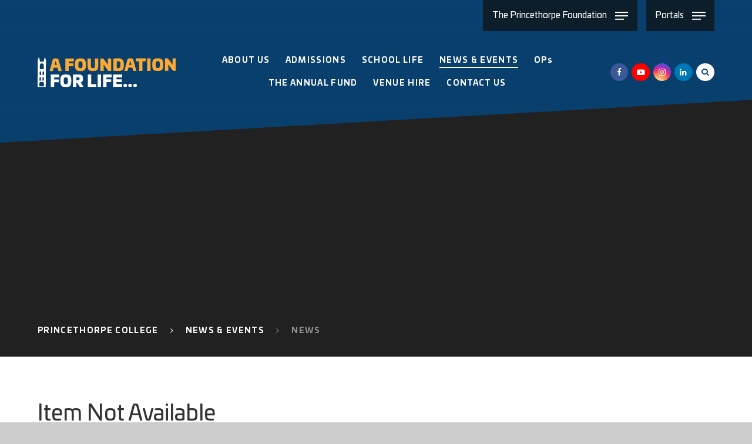

--- FILE ---
content_type: text/html
request_url: https://www.princethorpe.co.uk/news/?pid=1045&nid=8&storyid=3093
body_size: 199309
content:

<!DOCTYPE html>
<!--[if IE 7]><html class="no-ios no-js lte-ie9 lte-ie8 lte-ie7" lang="en" xml:lang="en"><![endif]-->
<!--[if IE 8]><html class="no-ios no-js lte-ie9 lte-ie8"  lang="en" xml:lang="en"><![endif]-->
<!--[if IE 9]><html class="no-ios no-js lte-ie9"  lang="en" xml:lang="en"><![endif]-->
<!--[if !IE]><!--> <html class="no-ios no-js"  lang="en" xml:lang="en"><!--<![endif]-->
	<head>
		<meta http-equiv="X-UA-Compatible" content="IE=edge" />
		<meta http-equiv="content-type" content="text/html; charset=utf-8"/>
		
		<link rel="canonical" href="https://www.princethorpe.co.uk/news-princethorpe/two-golds-at-the-english-schools-athletics">
		<link rel="stylesheet" integrity="sha512-SfTiTlX6kk+qitfevl/7LibUOeJWlt9rbyDn92a1DqWOw9vWG2MFoays0sgObmWazO5BQPiFucnnEAjpAB+/Sw==" crossorigin="anonymous" referrerpolicy="no-referrer" media="screen" href="https://cdnjs.cloudflare.com/ajax/libs/font-awesome/4.7.0/css/font-awesome.min.css?cache=260126">
<!--[if IE 7]><link rel="stylesheet" media="screen" href="https://cdn.juniperwebsites.co.uk/_includes/font-awesome/4.2.0/css/font-awesome-ie7.min.css?cache=v4.6.58.2">
<![endif]-->
		<title>The Princethorpe Foundation - Item Not Available</title>
		
<!--[if IE]>
<script>
console = {log:function(){return;}};
</script>
<![endif]-->

<script>
	var boolItemEditDisabled;
	var boolLanguageMode, boolLanguageEditOriginal;
	var boolViewingConnect;
	var boolConnectDashboard;
	var displayRegions = [];
	var intNewFileCount = 0;
	strItemType = "news story";
	strSubItemType = "News Story";

	var featureSupport = {
		tagging: true,
		eventTagging: true
	};
	var boolLoggedIn = false;
boolAdminMode = false;
	var boolSuperUser = false;
strCookieBarStyle = 'bar';
	intParentPageID = "1045";
	intCurrentItemID = 3093;
	intCurrentCatID = 8;
boolIsHomePage = false;
	boolItemEditDisabled = true;
	boolLanguageEditOriginal=true;
	strCurrentLanguage='en-gb';	strFileAttachmentsUploadLocation = 'bottom';	boolViewingConnect = false;	boolConnectDashboard = false;	var objEditorComponentList = {};

</script>

<script src="https://cdn.juniperwebsites.co.uk/admin/_includes/js/mutation_events.min.js?cache=v4.6.58.2"></script>
<script src="https://cdn.juniperwebsites.co.uk/admin/_includes/js/jquery/jquery.js?cache=v4.6.58.2"></script>
<script src="https://cdn.juniperwebsites.co.uk/admin/_includes/js/jquery/jquery.prefilter.js?cache=v4.6.58.2"></script>
<script src="https://cdn.juniperwebsites.co.uk/admin/_includes/js/jquery/jquery.query.js?cache=v4.6.58.2"></script>
<script src="https://cdn.juniperwebsites.co.uk/admin/_includes/js/jquery/js.cookie.js?cache=v4.6.58.2"></script>
<script src="/_includes/editor/template-javascript.asp?cache=260126"></script>
<script src="/admin/_includes/js/functions/minified/functions.login.new.asp?cache=260126"></script>

  <script>

  </script>
<link href="https://www.princethorpe.co.uk/feeds/news.asp?nid=8&amp;pid=3093&lang=en" rel="alternate" type="application/rss+xml" title="The Princethorpe Foundation - News Feed"><link href="https://www.princethorpe.co.uk/feeds/comments.asp?title=Two Golds At The English Schools Athletics&amp;storyid=3093&amp;nid=8&amp;item=news&amp;pid=1045&lang=en" rel="alternate" type="application/rss+xml" title="The Princethorpe Foundation - Two Golds At The English Schools Athletics - Blog Post Comments"><link rel="stylesheet" media="screen" href="/_site/css/main.css?cache=18112021b">

      <script type="text/javascript">
		
		  $.fn.e4eLogin = function() {
			  window.location.href='http://www.theprincethorpefoundation.co.uk/news/Default.asp?pid=1045&nid=8&storyid=3093&login=true';
		  };
		
	</script>


	<meta name="mobile-web-app-capable" content="yes">
	<meta name="apple-mobile-web-app-capable" content="yes">
	<meta name="viewport" content="width=device-width, initial-scale=1, minimum-scale=1, maximum-scale=1">
	<link rel="author" href="/humans.txt">
	<link rel="icon" href="/_site/images/favicons/favicon.ico">
	<link rel="apple-touch-icon" href="/_site/images/favicons/favicon.png">
	<link href="https://fonts.googleapis.com/css?family=Libre+Baskerville:400,400i,700|Open+Sans:400,400i,700,700i|Poppins:300,500,600" rel="stylesheet">
	<link rel="stylesheet" href="/_site/css/print.css" type="text/css" media="print">

	<script type="text/javascript">
	var iOS = ( navigator.userAgent.match(/(iPad|iPhone|iPod)/g) ? true : false );
	if (iOS) { $('html').removeClass('no-ios').addClass('ios'); }
	</script>

    <div class="js_schoolsobjs" data-content="">{"Princethorpe College": {"id": 10,"link": "/home/princethorpe","color": "#004a87","newsSrc": "/news/?pid=1045&nid=8","storiesSrc": "/news/?pid=1045&nid=9"}}</div><style data-styles="Princethorpe College">.content__region a,.col-theme,.col-theme-hov:hover,.ms-hov-theme:hover .col-theme-hov,.subnav__list__item--selected a,.col-theme-before:before,.col-theme-after:after,.content__template--accordion__title:before,.content__template--accordion__title:after,form.content__form {color: #004a87 !important;}.ms-btn-customfill.ms-btn > *.events__footer__color,.feeds__filter button.active {color: #004a87;}.bg-theme,.bg-theme-hov:hover,.ms-hov-theme:hover .bg-theme-hov,.menu__bar__item__sub:before,.bg-theme-before:before,.bg-theme-after:after,.table__container table thead th {background-color: #004a87 !important;}.feeds__filter__toggle__bar {background-color: #004a87;}.events__days__item.active { background: #004a87; border-color: #004a87 transparent transparent transparent;}.events__days {border-color: #004a87;}@media all and (min-width: 769px) {}@media all and (min-width: 1025px) {.js .mason--ready.mason--header-fill .header {background-color: #004a87 !important;}.mason--header-min .menu .sociallinks li a {color: #004a87;}}.content__region .txtimgblock a {color:#004a87 !important;}</style><style>.col_the_princethorpe_foundation {color: #222222 !important;}.bg_the_princethorpe_foundation {background-color: #222222 !important;}.border_the_princethorpe_foundation {border-color: #222222 !important;}</style><style>.col_little_crackers {color: #ea5f1f !important;}.bg_little_crackers {background-color: #ea5f1f !important;}.border_little_crackers {border-color: #ea5f1f !important;}</style><style>.col_crackley_hall_school {color: #9f2843 !important;}.bg_crackley_hall_school {background-color: #9f2843 !important;}.border_crackley_hall_school {border-color: #9f2843 !important;}</style><style>.col_crescent_school {color: #74bc1f !important;}.bg_crescent_school {background-color: #74bc1f !important;}.border_crescent_school {border-color: #74bc1f !important;}</style><style>.col_princethorpe_college {color: #004a87 !important;}.bg_princethorpe_college {background-color: #004a87 !important;}.border_princethorpe_college {border-color: #004a87 !important;}</style>




	<svg style="display: none;">
		<symbol id="icon_close" viewBox="0 0 17.01 17.01"><polygon points="17.01 1.31 15.7 0 8.51 7.2 1.31 0 0 1.31 7.2 8.51 0 15.7 1.31 17.01 8.51 9.81 15.7 17.01 17.01 15.7 9.81 8.51 17.01 1.31"/></symbol>

		<symbol id="drawline__path--02" viewBox="0 0 1719.16 783.01"><path d="M0,168.49S-1.82,0,292.06,0C730.68,0,747.67,783,1271.6,783c148.45,0,273.73-72.53,273.73-158.95,0-67.1-39.59-94-88.56-94s-82.52,33.1-82.52,99,62.91,114.56,182.15,110,162.76-95.82,162.76-95.82"/></symbol>

		<symbol id="drawline__path--03" viewBox="0 0 1619 642"><path d="M0,0S109.25,180.83,809.36,345.64,1619,642,1619,642"/></symbol>

		<symbol id="icon_tick" viewBox="0 0 22.12 17.18"><polygon points="7.06 17.18 0 10.12 2.12 8 7.06 12.94 20 0 22.12 2.12 7.06 17.18"/></symbol>

		<symbol id="icon_search" viewBox="0 0 475.084 475.084"><path d="M464.524,412.846l-97.929-97.925c23.6-34.068,35.406-72.047,35.406-113.917c0-27.218-5.284-53.249-15.852-78.087c-10.561-24.842-24.838-46.254-42.825-64.241c-17.987-17.987-39.396-32.264-64.233-42.826C254.246,5.285,228.217,0.003,200.999,0.003c-27.216,0-53.247,5.282-78.085,15.847C98.072,26.412,76.66,40.689,58.673,58.676c-17.989,17.987-32.264,39.403-42.827,64.241C5.282,147.758,0,173.786,0,201.004c0,27.216,5.282,53.238,15.846,78.083c10.562,24.838,24.838,46.247,42.827,64.234c17.987,17.993,39.403,32.264,64.241,42.832c24.841,10.563,50.869,15.844,78.085,15.844c41.879,0,79.852-11.807,113.922-35.405l97.929,97.641c6.852,7.231,15.406,10.849,25.693,10.849c9.897,0,18.467-3.617,25.694-10.849c7.23-7.23,10.848-15.796,10.848-25.693C475.088,428.458,471.567,419.889,464.524,412.846z M291.363,291.358c-25.029,25.033-55.148,37.549-90.364,37.549c-35.21,0-65.329-12.519-90.36-37.549c-25.031-25.029-37.546-55.144-37.546-90.36c0-35.21,12.518-65.334,37.546-90.36c25.026-25.032,55.15-37.546,90.36-37.546c35.212,0,65.331,12.519,90.364,37.546c25.033,25.026,37.548,55.15,37.548,90.36C328.911,236.214,316.392,266.329,291.363,291.358z"/></symbol>

		<symbol id="icon_heartline" viewBox="0 0 502 752"><path d="M174.92,188c-17.57,0-23.11-27.24-23.11-48.28,0-98.8,66.67-139.7,128-139.7,96.3,0,218.57,50.63,218.57,243.54C498.42,605.35,0,749.5,0,749.5"/></symbol>

		<symbol id="icon_hand" viewBox="0 0 378.27 398.98"><path d="M-2,401c25.4-9.89,267.54-128.88,279.7-141.4,7.85-8.07,9.6-15.89,9.59-23.61,0-4.25-.53-8.47-.86-12.69-.93-11.89-11.93-62.6-11.93-83.88s6.63-23.16,13.18-40.06,3.74-22.53,10.61-38.18,11.85-44.44,14-53.83c.91-3.91,2.31-5.32,3.94-5.32,2.29,0,5.05,2.77,7.6,5.32,3.17,3.18,4.7,5.7,4.7,13.56,0,3-.22,6.68-.64,11.47-1,11-3.56,18.82-3.56,27.45a43.48,43.48,0,0,0,3.56,17c7.17,17.53,6.24,37.56,7.17,58.21s13.73,42.56,13.73,42.56-2.18-28.79-2.18-45.07,7.8-38.81,10.29-46.32,15.6-25,18.72-37.56a19.41,19.41,0,0,0,.61-4.7,14.69,14.69,0,0,0-7.39-12.83S370,28.88,370,24.24a39.82,39.82,0,0,0-1.07-8.78c-2.42-10.64-8.81-11.89-8.81-11.89s-8.74,13.77-13.41,23.79S334.17,45.5,324.81,63.5c-5.62,10.8-6.74,19.06-6.74,23.94a20.21,20.21,0,0,0,.5,5h-13.8v6.26c0,6.26-8,58.29-8,68.86,0,3,.63,4.26,1.53,4.26,2.33,0,6.51-8.63,6.51-19.91,0-13.51-3.67-41-3.67-61,0-3.17.09-6.15.3-8.86.74-9.34,4.58-12.42,8.78-12.42,4.71,0,9.85,3.9,11.5,7.21,3.12,6.26,13,68.86,13,68.86s5.2,8.35,12,31.3c5.8,19.7,9.69,35.55,9.69,60.76,0,4.17-.11,8.58-.33,13.32-1.56,33.38-96,90.32-96,106.91"/></symbol>

		<symbol id="icon_quote" viewBox="0 0 128 104"><path d="M119.19,0A243.54,243.54,0,0,0,97.34,17.85,91.22,91.22,0,0,0,83.35,34a57.37,57.37,0,0,0-7.47,16.12,66.33,66.33,0,0,0-2.3,17.85q0,36.08,27.21,36.08,11.87,0,19-6.52t7.09-16.89q0-9.21-5.56-15.16a18.79,18.79,0,0,0-14.37-5.95,21.46,21.46,0,0,0-11.5,3.07,49.73,49.73,0,0,1,7.47-26.67q7.47-12.09,25.1-25.52ZM45.61,0A243.71,243.71,0,0,0,23.76,17.85,91.27,91.27,0,0,0,9.77,34,57.37,57.37,0,0,0,2.3,50.08,66.33,66.33,0,0,0,0,67.93Q0,104,27.21,104q11.87,0,19-6.52t7.09-16.89q0-9.21-5.56-15.16a18.78,18.78,0,0,0-14.37-5.95,21.46,21.46,0,0,0-11.5,3.07,49.73,49.73,0,0,1,7.47-26.67q7.47-12.09,25.1-25.52Z"/></symbol>

		<symbol id="icon_princethorpe-mono" viewBox="0 0 275.69 1115"><path d="M274.08,321.47H203.57V446.94H71.39V320.87l-69.11-.18V568.53l63.52-.07c.35-27.87,13.82-52.15,24.76-52.15,9.76,0,24.81,22.79,25.19,52.1l48.71-.06c.38-27.82,13.82-52,24.75-52,9.73,0,24.77,22.74,25.19,52l59.67-.07Z"/><path d="M240.52,0,205.44,120.59l-.18,42.88-135.74-.19V120.35L36,0,0,120.6.8,303.82l71.07-.4s-2.11-21.66,6.66-42.74c7.81-18.79,41.59-42.7,59.34-42.87,17.51-.17,51.29,24.08,58.72,42.84,8.31,21,6.79,43.16,6.79,43.16h71.69v-185Z"/><path d="M275.69,588.8h-62V676H163.56V588.8H114.81V676H64.69V588.8H1.59L2,844.36l59.23-.27v-52.5c0-28.31,13.74-53.22,24.85-53.22,9.89,0,25.27,23.36,25.27,53.22v52.28l48.75-.22V791.59c0-28.31,13.74-53.22,24.85-53.22,9.89,0,25.27,23.36,25.27,53.22v51.84l65.1-.3Z"/><path d="M274.75,1026.92V864.43H208.92V892H164.59V864.43H110.84v28.12H60.71V864.43H1L.49,1032H.54l.27,83H274.77v-88.08Zm-62.38,60.73-153.07.17V976.52c0-40.86,60.91-45,77.65-44s75.84,7.71,75.84,45c0,25.64-.29,101-.42,110.11"/></symbol>

		<symbol id="icon_princethorpe-color" viewBox="0 0 275.69 1115"><defs><style>.cls-1{fill:#77bc1f;}.cls-2{fill:#004987;}.cls-3{fill:#a02842;}.cls-4{fill:#ff5000;}</style></defs><title>Artboard 1</title><path class="cls-1" d="M274.08,321.47H203.57V446.94H71.39V320.87l-69.11-.18V568.53l63.52-.07c.35-27.87,13.82-52.15,24.76-52.15,9.76,0,24.81,22.79,25.19,52.1l48.71-.06c.38-27.82,13.82-52,24.75-52,9.73,0,24.77,22.74,25.19,52l59.67-.07Z"/><path class="cls-2" d="M240.52,0,205.44,120.59l-.18,42.88-135.74-.19V120.35L36,0,0,120.6.8,303.82l71.07-.4s-2.11-21.66,6.66-42.74c7.81-18.79,41.59-42.7,59.34-42.87,17.51-.17,51.29,24.08,58.72,42.84,8.31,21,6.79,43.16,6.79,43.16h71.69v-185Z"/><path class="cls-3" d="M275.69,588.8h-62V676H163.56V588.8H114.81V676H64.69V588.8H1.59L2,844.36l59.23-.27v-52.5c0-28.31,13.74-53.22,24.85-53.22,9.89,0,25.27,23.36,25.27,53.22v52.28l48.75-.22V791.59c0-28.31,13.74-53.22,24.85-53.22,9.89,0,25.27,23.36,25.27,53.22v51.84l65.1-.3Z"/><path class="cls-4" d="M274.75,1026.92V864.43H208.92V892H164.59V864.43H110.84v28.12H60.71V864.43H1L.49,1032H.54l.27,83H274.77v-88.08Zm-62.38,60.73-153.07.17V976.52c0-40.86,60.91-45,77.65-44s75.84,7.71,75.84,45c0,25.64-.29,101-.42,110.11"/></symbol>


		<symbol id="logo_princethorpe_college" viewBox="0 0 434.04 541.03"><path d="M431,445.86c-1.9-5.43-4.5-10.63-6.64-16a32.94,32.94,0,0,1-1.92-18.47,46.44,46.44,0,0,0,.56-13c-.92-8.44-2.89-16.59-11.21-21.21-9.17-5.1-18.86-7.15-29.32-5.2-14,2.58-26.76,8.37-38.51,16-17.12,11.1-33.54,23.25-50.5,34.59-11.94,8-24.28,15.32-36.47,22.89a24.86,24.86,0,0,1-3.7,1.56,2.8,2.8,0,0,1,1.24-1.53c11.24-7.9,22.84-15.3,33.64-23.75C376.28,352.8,424.95,263,428.85,150.58c1.68-48.36.68-96.82.87-145.23a27.48,27.48,0,0,0-.36-3c-1-.1-1.78-.22-2.55-.22q-44.09-.25-88.21-.49Q224,1.11,109.37.59C103,.56,96.58.2,90.19,0H13.12c-.1,1-.27,2-.27,3.06Q12.52,53.51,12.22,104c-.2,25.67-.78,51.33,2.27,77C20,227.11,33.41,270.7,56,311.42c30.58,55.15,73.93,98.11,126.34,132.46,1.12.73,2.22,1.51,3.33,2.27a11.3,11.3,0,0,1-4-1.22c-13.69-6.49-25.52-15.72-37.29-25.08-19.21-15.26-38.65-30.24-60.48-41.67-11-5.72-22.33-10.37-34.79-11.78-18.66-2.09-31.18,6.54-34.11,24.15a49.25,49.25,0,0,0,.05,13.77c.61,4.89.41,9.49-1.65,13.92-1.89,4.08-3.89,8.1-6,12.07-6.32,12.09-8.8,24.74-6.74,38.36,3.75,25,22.64,38.31,47.33,33,12.68-2.7,26.52-12.55,25.47-30.06a51.24,51.24,0,0,1,.51-6.23c8,6.25,15.35,11.78,22.48,17.59,17.86,14.53,36.51,27.9,56.7,39.06,33.25,18.36,68.12,23.84,105.23,14.4,25.42-6.47,47.63-18.73,67.45-35.64,9.76-8.35,19.56-16.62,29.38-24.93,1-.85,2.19-1.54,3.53-2.48a75.07,75.07,0,0,0,1,8.12,34.1,34.1,0,0,0,2.63,7.59c9.25,18.19,42.28,26.47,58.26,7.72,12.68-14.87,16.85-32,10.27-51M59.07,294.49C41,259.41,30.25,221.87,25.38,182.64c-3.89-31.23-2.83-62.56-2.51-93.88.24-23.62.19-47.26.27-70.89V10.63L419,12.8V18c-.17,43.91.46,87.86-.68,131.75C416,237.79,383.53,313.53,322.45,376.9a378.92,378.92,0,0,1-99.61,74.26,6.05,6.05,0,0,1-6.38.08C148,415,94.64,363.52,59.07,294.49m4.36,168.85c-.32,3.7-.42,7.42-.66,11.14-.44,6.62-3.94,11.19-9.68,14.26-19.83,10.65-40-.68-42.15-23.72-.29-3.31-.1-6.67-.07-10,0-1,.25-2,.42-3.35,3.85-.58,7.61-1.31,11.41-1.65,4-.36,5.6,2.07,3.77,5.79a72.36,72.36,0,0,1-4.53,7c4.64.29,9,.27,13.18.88,9.61,1.41,12.79,5.52,12.23,15.2-.12,2-.31,4.06-.48,6.11,5.3-.36,8.7-2.8,9.92-8.18C57.88,472,58,467,58.51,462c.15-1.51,0-3.06,0-4.62,5.2.71,5.31,1,4.89,6m292.3-1.1c-3.53,2.7-7,5.48-10.46,8.28q-9.92,8.05-19.5,16.51a226.25,226.25,0,0,1-20.46,16.15A151.77,151.77,0,0,1,260.46,525c-33.84,9.75-66.17,6.25-97.43-9.87-25.08-12.92-47.17-30-68.94-47.65-9.49-7.67-18.63-15.81-30.26-20.24-15.18-5.77-30.68-9.36-47.07-7.27h-.2c-.28,0-.59,0-1,0h-.87c.69-1.44,1.28-2.81,1.89-4.11a30.93,30.93,0,0,1,1.54-3c6.12-10.12,9.35-20.78,7.33-32.66,0-.26-.08-.52-.13-.78a12.17,12.17,0,0,1-.17-1.29,27.52,27.52,0,0,1,.2-5.3l0-.32a18.81,18.81,0,0,1,3.19-9.08c2.8-3.93,7.3-6.18,13.24-6.54a43.55,43.55,0,0,1,10,.6,72.83,72.83,0,0,1,13,3.64c14.94,5.54,28.36,13.89,41.19,23.11,14.26,10.26,28.12,21.12,42.08,31.82A193.06,193.06,0,0,0,167,449a161.46,161.46,0,0,0,18.63,9.44c1.07.45,2.12.92,3.2,1.35,20.67,8.27,41.13,8.37,61.83,0a195.38,195.38,0,0,0,39-21.51c15.21-10.73,30.19-21.8,45.54-32.31,13-8.92,26.54-17.08,41.82-21.87,9.46-3,18.64-3,27.73,1.32a10.92,10.92,0,0,1,5.33,4.65,7.6,7.6,0,0,1,.73,2.33c.71,4.89,2.19,10.12,1.22,14.76-2.26,10.75-.44,20.61,3.82,30.33l.17.4h0c.38.83.68,1.71,1.06,2.82.14.4.29.82.46,1.29h0a78.55,78.55,0,0,0-43.34,8.47,115.92,115.92,0,0,0-18.52,11.77m67.36,1A43.43,43.43,0,0,1,415.15,487c-9.93,13.86-33.81,12.77-42.79-1.83-3.81-6.2-2.68-12.89-1.82-19.46.14-1.16,2.19-2,4.08-3.69.29,4.64.17,8.24.82,11.7.68,3.72,1.53,7.61,3.36,10.82,1.27,2.21,4.36,3.35,7.35,5.47,0-4.38-.07-7.39,0-10.41.17-7,2.82-10.27,9.73-11.75a52.45,52.45,0,0,1,8-.88c2.53-.15,5.08,0,8.63,0-1.68-2.17-3.26-3.57-4-5.31-.82-2.06-1.61-4.64-1.05-6.61.69-2.51,3.31-3,6.06-2.72,8.85,1.05,10,2.14,9.54,11"/><path d="M165.14,200.17c0-6.89-.17-13.41.08-19.92.1-2.68.24-6.49,3.8-6.62s4,3.7,4.09,6.37c.29,6.62.1,13.28.1,20.17Z"/><path d="M159.62,199.71h-5.33c0-4.14-.22-8.1.14-12,.1-1.26,1.75-2.38,2.68-3.57.83,1.15,2.29,2.26,2.39,3.48.31,3.92.12,7.88.12,12.11"/><path d="M105.64,180c-.12,1.61-.26,3.21-.46,6-4.62-3.72-8.51-6.83-12.53-10.07v11.44l-8.56-4.11C86,201.61,91,208.74,104.91,213.15c.22-4.75,1-9.27,7.47-7.17.9-5.43.9-5.43,8.08-5.4.68-10.24-4.93-18.05-14.82-20.62m3.1,17.52c-.88.68-.37,2.84-1.19,3.48s-3-.71-3.7-.14c-.46.36.58,2.55.1,2.92-4.4-1.56-6.47-5.4-7.1-11.16l3.21,1c.2-1.1.41-2.17.68-3.57,1.41.93,2.73,1.8,3.77,2.5,1.15-.44,1-2.74,1.31-2.57,2.72,1.51,4.91,5.65,6.32,7.45-.71.56-2.75-.41-3.4.1"/><path d="M179.79,154.61l-9.36-.92c2.8,8.3,6.79,16,9.46,24,0-5-.05-18-.1-23"/><path d="M407.87,22.5l-373.62-2c-.07,1.56-.14,2.45-.14,3.33q-.18,44.7-.32,89.39c-.07,22.45-.39,44.88,2.23,67.31A318.93,318.93,0,0,0,91.28,327c32.53,47,75.07,83,124.48,111.17,2.31,1.32,4.13,1.15,6.42-.07,29-15.52,55.86-34.06,80-56.49,66-61.38,101.63-137,104.79-227.23,1.24-35.15.66-70.37.9-105.55.05-8.69,0-17.39,0-26.37M272.84,285c-15.55.76-31.09,1.44-46.08,8.08,0-15,.1-28.7.14-43.18,0-6.16,0-15,.34-21.19a30.84,30.84,0,0,1,3.67-2.8c7.76-4.14,12.22-5.67,20.22-6.37,10.27-.88,20.5-1.38,30.68.8,11.05,1.56,16,5.18,17.47,5.57,0,0,1.46,3.21,4.92,12.94,5.5,16.51,10.21,32.52,15.66,49.36-15.84-4.11-31.4-4-47-3.21M320,292.77c-1.43,4.31-2.65,8-3.77,11.34-26.35-5.23-52-3.43-77.36,3A54.29,54.29,0,0,0,226.33,312c-.82.41-3.55,1.92-3.55,1.92-14.21-7.95-31.7-11.7-47.63-13.18-15.11-1.39-30.24-2-45.69,2.46-1.27-3.91-2.45-7.54-3.92-12,4.55-.93,8.8-2.23,13.14-2.67A187,187,0,0,1,201,292.62c10.83,2.72,20.55,8.92,21.11,8.51.2-.49,26-9.76,39-11,15-1.44,30-2.38,44.95-.27,4.52.63,9,1.87,13.91,2.94M149.1,200.88c0-1.8.48-11.65.1-13.36l8.8-14.84c.83.56.9,2,2,2.66a6.22,6.22,0,0,0,.78-1.19c2.43-6.49,5-12.92,7.15-19.51,1-3.23,1.44-4.58,1.44-4.58,1.82.44,8.06,1.53,10.83,1.9V132.79c0-19.14-.17-38.27.26-57.39.1-5.2,2.65-13.43,3.77-18.59.44,0,.58,2.22.76,3.19,1.12,5.84,2,10.73,3.11,16.4v3l8.58-5v-2.9a22.58,22.58,0,0,0,.42-4c.17-5.5,1.8-11,2.77-16.45,1.09-5.25,1.44-.85,1.89.63.88,5.11,2.34,9.61,2.33,14.72,0,43-.34,86-.53,129.05,0,0,1.77,4.06,2.29,4V75.35L218,79.93c0-.39,0-11.27,0-11.27,1.44-5.2,4.82-10.14,6.95-15.1,2.31,8.9,6.81,17,6.35,26.71-.66,14-.13,28-.3,42-.05,4.74-.9,9.42,2.41,13.62.8,1,.43,3,.44,4.48,0,6.15,0,12.29,0,18.7,8.42.93,21,3.8,29.46,4.6,0,0,6.11.2,6.62.6,1,3.67,8.9,16.21,10.32,19.78.78,2,.64,5,1.12,7.32,0,0,6,.63,6.21.61l7,10.43s.7,12,.93,16.59a19.22,19.22,0,0,1-1.88-.73c-22.89-11.38-45.56-9.85-68.16,1a6.08,6.08,0,0,1-4.75-.05C197.94,207,175,206.28,151.79,217.86c-.46.22-.92.46-1.39.66a9.77,9.77,0,0,1-1.29.27c0-6.18,0-12,0-17.91m0,23.84c13.14-7.71,27.08-7.37,41.72-6.23,9.22.71,18,3,25.71,8.29a13.9,13.9,0,0,1,2.44,2.36c.07,20.27-.07,42.35-.15,62.64a5.06,5.06,0,0,1-.15,1c-30.4-10.12-61-11.53-92.49-6.5.41-1.36.76-2.78,1.22-4.18,5.81-17.39,12.14-36.9,18.1-54.25.12-.8,2-2.14,3.6-3.07m-14.41,2.82,2.32,2.72c1.32,1.55,3.18,3,1.43,5.25-1.09,1.43-5.42.87-6.93-.76l-2.44-2.63-.55-.59-6.3-6.82,0,0-3.26.1,9.83-7.52-.55,2.69.15.18,5.85,6.87.48.56m-1.58-22h0c3.48,3-24.42,24.74-26.44,21.12-2.58-2.51,24.27-24.57,26.44-21.13m-44.72,8.75a46.8,46.8,0,0,1-4.24-2.76,37.89,37.89,0,0,1-6.9-6.42,34.8,34.8,0,0,1-7.5-16.78c-1-6-2.23-12.07-3.55-19.19l14.34,7.76c.37-9.74.27-13.25.64-19.73h0v0l.64.51c6.75,5.34,13.63,9.6,20.34,15,.51.27.64.69,1,.43V162.84h0c6.53,3.11,12.85,6,17.4,10.59a22.43,22.43,0,0,1,4.25,6,23.93,23.93,0,0,1,1.69,4.67c.85,3.45,1.71,6.9,2.39,10.38.18.92.36,1.83.51,2.75a3.51,3.51,0,0,1-.11,1.35,4.83,4.83,0,0,1-1.41,2.46q-11.74,9.35-23.81,18.3a5.26,5.26,0,0,1-4.36.53c-2-.84-4-1.76-6-2.75-1.82-.9-3.61-1.86-5.36-2.87m111.2,149.12c-2.24-2.77-4.31-5.32-6.76-8.3,6.61-7.54,14-17.2,21.18-25.2.47-.54,2.27,1.87,5.62,2.14s3.94-.85,7.62-.41c-8.78,10.1-18.25,21-27.66,31.77m45.66-3.18-1.84,1.6-1.71,1.49h0c-.85-1.14-1.48-2.09-2.21-3-3.74-4.35-7.49-8.69-11.3-13.12l-4.14-4.8,3.13-3.6,5.1-5.92,16,17.24,3.82,4.12-6.83,5.94m92.66-35.83q-49.13-.15-98.25-.36c-2.17,0-4.38-.46-6.54-.24-1.66.15-3.35,2-4.67,3-4,3-9.85,2.53-14-.12-1.9-1.21-3.35-3-5.57-3-36-.36-71.93-.54-107.88-.76-.63,0-1.26-.12-2.31-.24,2-5.21,3.8-10.24,5.72-15.23q11.92-31.1,23.89-62.17c2.07-5.37,2.07-5.37,8.41-4.52-1,3.09-1.89,6.13-2.89,9.14-4,12.06-8.12,24.08-12,36.17a11.78,11.78,0,0,0-.1,6.28c1.44,5.42,3.29,10.75,4.8,15.5,33.54-7.66,65.36-4.77,96.43,10.73,24.79-13.74,72.2-18.12,95.63-8.13,2-9.37,8.61-17.27,4-28.17-5.06-11.89-8.22-24.55-12.19-36.9-.37-1.17-.58-2.41-.87-3.67,6.76-1,6.71-1.33,6.91-.53,7.69,24.49,17,54.18,24.69,78.67.41,1.32.75,2.68,1.24,4.52-1.73,0-3.09,0-4.45,0m28-111.06-25.83-12-30.22,36.8-1.65,0-4.08-12.06,26-30.14-22.79-11.8,6.52-8.1,23,11.24,20.63-21.7,10.17,5.74-18.36,22,24.35,11.77Z"/><path d="M173.22,200.17c0-6.91.19-13.55-.1-20.17-.1-2.68-.46-6.5-4.09-6.37s-3.7,3.94-3.8,6.62c-.24,6.5-.08,13-.08,19.92Z"/><path d="M159.62,199.71c0-4.23.19-8.18-.12-12.11a5.15,5.15,0,0,0-2.39-3.48,5.57,5.57,0,0,0-2.68,3.57c-.36,3.92-.14,7.9-.14,12Z"/><path d="M196.33,101.78c0-6.5-4.31-8.81-4.31-8.81s-4.35,2.6-4.36,9.39l-.07,20.15,8.75-.7Z"/><path d="M287.56,194.65l-5.62,8.24v5.52a12.85,12.85,0,0,0,1.36.44V205.4a3,3,0,0,1,3-3h1.55a3,3,0,0,1,3,3v5.81c1,.51,2.31,1.1,2.31,1.1l-.51-9.14Z"/><path d="M261.91,481.37a4.4,4.4,0,0,0-3,.22l-5.81,2.14,2.5,6.79,5.83-2.14a4.09,4.09,0,0,0,2.43-1.83,3.61,3.61,0,0,0-.05-3,3.5,3.5,0,0,0-1.85-2.21"/><path d="M114.78,441.71a3.45,3.45,0,0,0,.76-2.78,4.36,4.36,0,0,0-1.89-2.38L108.58,433l-4.18,5.93,5.08,3.57a4.26,4.26,0,0,0,2.89,1,3.5,3.5,0,0,0,2.41-1.73"/><path d="M403.7,427.67a35.71,35.71,0,0,1-.42-8.41c.19-4.87.59-9.75,1-14.6.75-9.93-2.5-13.65-12.24-14-.39,0-.76,0-1.15,0-12.57-.48-23.86,3.79-34.1,10.41-12.92,8.34-25.37,17.42-38,26.27-17.44,12.23-34.45,25.13-53.62,34.64-26.15,13-52.83,14.28-80,3.21-15-6.1-28.51-14.5-41.5-24-17.06-12.53-34.06-25.2-51.81-36.71-10.14-6.57-21.45-11.56-32.7-16-5.59-2.21-12.28-1.88-18.49-2.21a7.16,7.16,0,0,0-7.79,6.15A51.36,51.36,0,0,0,32,406c.75,7.57-.2,14.53-4.26,21a55.41,55.41,0,0,0-2.6,5.35c6.69.66,12.85,1,18.9,1.94,18.31,2.94,34.2,11.46,48.85,22.38,10,7.44,19.66,15.28,29.46,23,15.08,11.82,30.77,22.67,48,31.26,28.54,14.28,58,16,88.23,6.35a167,167,0,0,0,61.88-35.66c10.09-9.12,20.51-17.91,31.21-26.29,11.22-8.76,23.79-15.2,38-17.93,5.5-1.07,11.12-1.54,16.88-2.33-1-2.45-2.29-4.86-2.8-7.42M62.38,424a10.6,10.6,0,0,1-3.62,1.9,10.32,10.32,0,0,1-4,.32,12.75,12.75,0,0,1-4.21-1.32,12.93,12.93,0,0,1-4.3-3.29,11.21,11.21,0,0,1-2.29-4.31,12.39,12.39,0,0,1-.34-4.89,16.65,16.65,0,0,1,4.76-9.48,12.72,12.72,0,0,1,4.14-2.73,11.38,11.38,0,0,1,4.86-.8,13,13,0,0,1,5.21,1.44,13.64,13.64,0,0,1,3.33,2.34,11.1,11.1,0,0,1,2.22,3.13A9.68,9.68,0,0,1,69,410a10.8,10.8,0,0,1-.68,4.09l-4.91-2.46a4.74,4.74,0,0,0,.22-1.89,5.44,5.44,0,0,0-.49-1.83,5.73,5.73,0,0,0-1.1-1.63,6.17,6.17,0,0,0-1.63-1.21,6.57,6.57,0,0,0-3.23-.78,6,6,0,0,0-2.82.82,8.23,8.23,0,0,0-2.34,2,14.45,14.45,0,0,0-1.82,2.77,12.82,12.82,0,0,0-1.07,3,8.61,8.61,0,0,0-.17,3,6.17,6.17,0,0,0,1.07,2.72,6.6,6.6,0,0,0,2.56,2.12,5.27,5.27,0,0,0,4.33.41,7.41,7.41,0,0,0,3.46-3l4.91,2.46a13.15,13.15,0,0,1-3,3.4M81,440l5.69-9.53-8.95-5.33L72,434.69l-4.86-2.89,13.19-22.09,4.86,2.9-5.06,8.47,8.93,5.35L94.14,418,99,420.85,85.81,442.94ZM113.72,449a5.33,5.33,0,0,1,.1,1.8,6.63,6.63,0,0,1-.51,1.82,18.68,18.68,0,0,1-.9,1.75c-.22.36-.47.75-.78,1.22s-.58,1-.87,1.46a11.94,11.94,0,0,0-.71,1.5,4.06,4.06,0,0,0-.27,1.43l-4.62-3.26a10.57,10.57,0,0,1,1.21-2.72c.59-1,1.12-1.9,1.61-2.84a5.13,5.13,0,0,0,.7-3.12,4.25,4.25,0,0,0-2-2.53l-4.62-3.26-5.79,8.22-4.64-3.26,14.82-21,11.34,8a8.46,8.46,0,0,1,2.22,2.26,6.8,6.8,0,0,1,1.05,2.61,6.65,6.65,0,0,1-.05,2.72,7.18,7.18,0,0,1-1.15,2.55,7.76,7.76,0,0,1-3,2.67,6,6,0,0,1-4,.27l0,.05a4.77,4.77,0,0,1,.9,1.72m6.11,18.89-4.65-3.24,14.72-21.11,4.63,3.24Zm26.86-2.1a4.57,4.57,0,0,0,.81-1.78,3.22,3.22,0,0,0-.1-1.61,5,5,0,0,0-.83-1.48,9.61,9.61,0,0,0-1.39-1.34,5.74,5.74,0,0,0-1.14-.75,3.31,3.31,0,0,0-1.29-.39,3,3,0,0,0-1.29.12,2.55,2.55,0,0,0-1.14.83,2.39,2.39,0,0,0-.54,1.14,2.58,2.58,0,0,0,.34,1.39,14.24,14.24,0,0,0,1.32,2.09c.6.83,1.41,1.9,2.4,3.24a18.73,18.73,0,0,1,1.22,1.66,9.45,9.45,0,0,1,1.22,2.53,7.74,7.74,0,0,1,.31,3.09,6.52,6.52,0,0,1-1.53,3.34,7.53,7.53,0,0,1-2.6,2.11,7.13,7.13,0,0,1-3.23.76,9.87,9.87,0,0,1-3.68-.78,16.26,16.26,0,0,1-4-2.44,16.56,16.56,0,0,1-2.89-3A10.36,10.36,0,0,1,127,471a7.7,7.7,0,0,1-.1-3.74,8.6,8.6,0,0,1,1.9-3.74l4.26,3.45a4.77,4.77,0,0,0-1,2,4.05,4.05,0,0,0,.05,1.92,5.48,5.48,0,0,0,.88,1.78,8.89,8.89,0,0,0,1.51,1.58,12.19,12.19,0,0,0,1.34.92,5.53,5.53,0,0,0,1.58.64,3.37,3.37,0,0,0,1.6,0,2.45,2.45,0,0,0,1.39-.92,2.29,2.29,0,0,0,.56-1.75,5.64,5.64,0,0,0-.68-1.94,19.45,19.45,0,0,0-1.43-2.12c-.58-.75-1.15-1.51-1.72-2.31a24.24,24.24,0,0,1-1.61-2.44,9.44,9.44,0,0,1-1.07-2.6,6.64,6.64,0,0,1-.05-2.72,6.17,6.17,0,0,1,1.38-2.75,6.68,6.68,0,0,1,2.82-2.14,7.39,7.39,0,0,1,3.26-.49,9.66,9.66,0,0,1,3.31.82,13.59,13.59,0,0,1,3,1.82,16.79,16.79,0,0,1,2.72,2.79,9.63,9.63,0,0,1,1.65,3.21,7.63,7.63,0,0,1,.17,3.45,8,8,0,0,1-1.75,3.48Zm19.66,9.5-10.19,18.32-5-2.75,10.21-18.32-6.74-3.75,2.31-4.16,18.42,10.24L173.1,479Zm22.77,29.8c-2.38,1-5.18,1-8.47,0s-5.64-2.65-6.94-4.82-1.46-4.94-.41-8.29l4.79-15.27,5.4,1.7-4.79,15.26a11.76,11.76,0,0,0-.46,2,4.34,4.34,0,0,0,.2,1.94,4.12,4.12,0,0,0,1.14,1.68,6.58,6.58,0,0,0,2.5,1.29c1.92.61,3.4.6,4.38,0a6.39,6.39,0,0,0,2.38-3.7l4.79-15.27,5.4,1.7-4.79,15.26q-1.58,5-5.11,6.54m31.18-11.26-5.45-.54a4.73,4.73,0,0,0-.31-1.94,3.42,3.42,0,0,0-1-1.31,4.84,4.84,0,0,0-1.51-.75,10.27,10.27,0,0,0-1.9-.37,7.45,7.45,0,0,0-1.37,0,3.76,3.76,0,0,0-1.29.37,3.28,3.28,0,0,0-1,.8,2.64,2.64,0,0,0-.49,1.34,2.52,2.52,0,0,0,.17,1.24,2.46,2.46,0,0,0,1.05,1,13.16,13.16,0,0,0,2.26,1l3.79,1.38c.46.15,1.1.37,1.93.71a9.5,9.5,0,0,1,2.41,1.46,7.65,7.65,0,0,1,2,2.41,6.32,6.32,0,0,1,.56,3.63,7.92,7.92,0,0,1-1,3.19,7.13,7.13,0,0,1-2.28,2.39,10,10,0,0,1-3.51,1.38,17.35,17.35,0,0,1-8.71-.76,10.37,10.37,0,0,1-3.36-2,8.23,8.23,0,0,1-2.14-3.07,8.53,8.53,0,0,1-.46-4.18l5.45.54a4.7,4.7,0,0,0,.26,2.24,4.16,4.16,0,0,0,1.09,1.58,5.77,5.77,0,0,0,1.73,1,9.84,9.84,0,0,0,2.14.47,12.41,12.41,0,0,0,1.61,0,5.86,5.86,0,0,0,1.66-.32,3.57,3.57,0,0,0,1.36-.86,2.54,2.54,0,0,0,.66-1.55,2.3,2.3,0,0,0-.51-1.75,5.5,5.5,0,0,0-1.63-1.26,18.37,18.37,0,0,0-2.36-1c-.9-.31-1.78-.65-2.7-1a27.43,27.43,0,0,1-2.7-1.16,9.47,9.47,0,0,1-2.31-1.6,6,6,0,0,1-1.92-5.28A6.77,6.77,0,0,1,201.7,488a7.8,7.8,0,0,1,2.44-2.21,9.6,9.6,0,0,1,3.23-1.14,13.37,13.37,0,0,1,3.48-.12,16.48,16.48,0,0,1,3.82.83,9.22,9.22,0,0,1,3.12,1.77,7.28,7.28,0,0,1,2,2.8,8,8,0,0,1,.48,3.85M270.62,500a9.2,9.2,0,0,1-1.55-2.53c-.46-1-.93-2-1.44-2.94a5,5,0,0,0-2.17-2.34,4.14,4.14,0,0,0-3.18.19l-5.31,2,3.48,9.44-5.31,2-8.9-24.13,13-4.81a8,8,0,0,1,3.11-.56,7.4,7.4,0,0,1,2.77.61,6.84,6.84,0,0,1,2.21,1.58,7.51,7.51,0,0,1,1.44,2.41,7.69,7.69,0,0,1,.46,4,6,6,0,0,1-2,3.45l0,.07a4.48,4.48,0,0,1,1.94.22,5.28,5.28,0,0,1,1.53.93,6.43,6.43,0,0,1,1.21,1.46,17.1,17.1,0,0,1,.93,1.73q.23.56.56,1.32c.2.51.46,1,.71,1.55a10.81,10.81,0,0,0,.83,1.44,3.44,3.44,0,0,0,1,1Zm12.45-4.37-13-22.21,16.62-9.71,2.39,4.11-11.73,6.84,2.79,4.77,10.76-6.28,2.21,3.79-10.77,6.28,3.18,5.45,12-7,2.39,4.11Zm37.18-25.25-2.12-2.09a8.58,8.58,0,0,1-1.22,4.14,9.42,9.42,0,0,1-2.63,2.73,13.35,13.35,0,0,1-5,2.16,11.56,11.56,0,0,1-4.89-.08,12.91,12.91,0,0,1-4.43-2.09,17,17,0,0,1-6-8.76,12.91,12.91,0,0,1-.37-4.94,11.3,11.3,0,0,1,1.65-4.62,13.5,13.5,0,0,1,7.3-5.55,11,11,0,0,1,3.77-.44,9.44,9.44,0,0,1,6.81,3.48l-4.45,3.06a5.53,5.53,0,0,0-3.45-1.58,5.68,5.68,0,0,0-3.5,1.09,6.52,6.52,0,0,0-2.26,2.45,6.17,6.17,0,0,0-.66,2.85,9.08,9.08,0,0,0,.59,3A14.74,14.74,0,0,0,301,468.1a12.82,12.82,0,0,0,2.11,2.38,8.54,8.54,0,0,0,2.53,1.6,6.28,6.28,0,0,0,2.9.39,6.36,6.36,0,0,0,3.09-1.22,6.12,6.12,0,0,0,2.79-3.62,6.2,6.2,0,0,0-.87-4.42l-4.69,3.23-2.4-3.48,8.93-6.11,7.86,11.48Zm2.64-23.75-.07.05,10.7,13.5-4.13,3.28-16-20.14,4.42-3.5,19.14,6.84.05-.05-10.73-13.52,4.14-3.29,16,20.16L342,453.45m7.38-19.62,3.06,5.5,12.12-6.74,2.31,4.16-17.06,9.49-12.5-22.5,16.83-9.34,2.31,4.16-11.87,6.59,2.67,4.82,10.9-6.06,2.12,3.85m16.46,4.09-8.17-19.32-7.1,3-1.85-4.38L379,403l1.87,4.38-7.11,3,8.17,19.32Z"/><path d="M269.6,169.16l-9.83,16.56v20.72s2.51-.14,6.73-.14a95.23,95.23,0,0,1,11.83,1.31V186Zm-4.73,31.61V188.86c0-3.87,1.85-5.25,1.85-5.25s1.87,1.55,1.87,5.59l0,12Zm5.87.8V189.66c0-3.87,1.85-5.25,1.85-5.25s1.87,1.55,1.87,5.59l0,12Z"/><path d="M215.21,232.19c-.19-.07-19.21-7.57-33.15-8a101.62,101.62,0,0,0-32.86,5l.8-1.9a98,98,0,0,1,32.09-4.69c14.25.43,32.86,7.73,33,7.81Z"/><path d="M214.87,238.84c-.19-.08-19.66-7.59-34-8-17.52-.54-33.52,4.91-33.67,5l.81-1.9a103.28,103.28,0,0,1,32.89-4.65c14.6.44,33.65,7.76,33.84,7.85Z"/><path d="M215.35,246.67c-.19-.08-20.5-7.79-35.44-8.39a115.43,115.43,0,0,0-35.27,4.58l.87-1.9A112.81,112.81,0,0,1,180,236.67c15.27.61,35.13,8.13,35.34,8.22Z"/><path d="M215.24,254.58c-.21-.08-21.31-7.86-36.88-8.51a125.84,125.84,0,0,0-36.73,4.47l.92-1.9a121.58,121.58,0,0,1,35.88-4.18c15.88.66,36.54,8.25,36.76,8.34Z"/><path d="M215.2,263.1c-.22-.08-22.11-8-38.29-8.81a136,136,0,0,0-38.19,4.18l1-1.89A130.92,130.92,0,0,1,177,252.69c16.51.78,37.93,8.54,38.15,8.63Z"/><path d="M215.19,272.23c-.22-.08-22.82-8.1-39.53-8.9a144.3,144.3,0,0,0-39.46,4.07l1-1.88a139.16,139.16,0,0,1,38.55-3.8c17,.83,39.17,8.64,39.39,8.73Z"/><path d="M214.52,281.53c-.22-.08-23.57-8-40.8-8.68a152.54,152.54,0,0,0-40.62,4.31l1-1.89a147.74,147.74,0,0,1,39.72-4c17.56.73,40.41,8.4,40.63,8.49Z"/><path d="M230.92,233.12c.19-.07,19.2-7.57,33.15-8a101.65,101.65,0,0,1,32.86,5l-.8-1.9A98,98,0,0,0,264,223.53c-14.25.42-32.86,7.73-33,7.81Z"/><path d="M231.25,239.78c.19-.07,19.66-7.59,34-8,17.52-.54,33.52,4.91,33.67,5l-.82-1.9a103.26,103.26,0,0,0-32.89-4.65c-14.6.44-33.66,7.76-33.84,7.85Z"/><path d="M230.77,247.61c.19-.08,20.49-7.79,35.44-8.39a115.41,115.41,0,0,1,35.27,4.58l-.87-1.9a112.8,112.8,0,0,0-34.45-4.29c-15.26.61-35.13,8.13-35.34,8.22Z"/><path d="M230.89,255.52c.2-.08,21.31-7.86,36.88-8.51a125.83,125.83,0,0,1,36.73,4.47l-.92-1.9a121.54,121.54,0,0,0-35.88-4.18c-15.88.66-36.54,8.25-36.76,8.34Z"/><path d="M230.93,264c.22-.08,22.11-8,38.29-8.81a136,136,0,0,1,38.19,4.18l-1-1.89a130.94,130.94,0,0,0-37.32-3.89c-16.51.78-37.93,8.54-38.15,8.63Z"/><path d="M230.94,273.17c.22-.08,22.82-8.1,39.53-8.9a144.22,144.22,0,0,1,39.46,4.07l-1-1.88a139.11,139.11,0,0,0-38.54-3.8c-17,.83-39.18,8.64-39.4,8.73Z"/><path d="M231.6,282.47c.22-.08,23.57-8,40.8-8.68A152.4,152.4,0,0,1,313,278.11l-1-1.89a147.69,147.69,0,0,0-39.72-4c-17.56.73-40.41,8.4-40.63,8.49Z"/><path d="M233.67,186.07c7.5,0,14.52-.05,21.53.1.66,0,1.83,1.38,1.85,2.14.15,6,.08,12,.08,17.93l-23.47,4Z"/><path d="M237,183.4c3.34-5.55,6.11-10.26,9.05-14.87a3.29,3.29,0,0,1,2.31-1.05c6.49-.53,13-1,20.21-1.49-3.43,5.77-6.52,11.12-9.8,16.37a3.46,3.46,0,0,1-2.62,1c-6,.09-12,.05-19.15.05"/><polygon points="244.61 165.75 233.98 183.16 233.98 161.85 259.65 164.92 244.61 165.75"/><path d="M220.17,69.12c0,.41.2,8.23-.2,14.45l-11-4v5.21c0,14.25,0,28.49-.12,42.74-.15,26.06-.36,52.11-.48,78.18,0,1.32,0,3.41.76,3.84,4.24,2.45,8.73,4.48,13.82,7,0-50.82,0-101.75,0-152a45.82,45.82,0,0,0-2.82,4.57m-6.88,100V157.77a5.54,5.54,0,0,1,2.55-5,6.1,6.1,0,0,1,2.6,5.32l0,11.41Zm-1.6-46.89v-20c0-6.5,4.31-8.81,4.31-8.81s4.35,2.6,4.36,9.39l.07,20.15Z"/><path d="M231.16,144.6q-.23,32.15-.44,64.27c0,2,0,4-3.19,4,0-7,0-14.06,0-21.06.14-16.93.34-33.86.49-50.81,0-1.14.22-2.5-.29-3.4-2.84-5.06-1.92-10.49-1.9-15.83q.1-25.22.25-50.43c0-.85,0-5.31,0-6.16.49-.05,1.07,2,1.48,3.45.32,3.48.93,7,.92,10.46-.07,16.79-.31,33.6-.44,50.42a5.51,5.51,0,0,0,.71,3.29c2.87,3.55,2.43,7.68,2.4,11.75"/><path d="M281.26,193.79h4.92l-4.18,6.1-.75-.34Z"/></symbol>



		<symbol id="logo_princethorpe_college_inner" viewBox="0 0 307.43 314.83"><path d="M208.23,141.42c0-4-1.87-5.59-1.87-5.59s-1.85,1.38-1.85,5.25V153l3.75.41Z"/><path d="M149.61,104.2a5.53,5.53,0,0,0-2.55,5v11.34l5.18.39,0-11.41a6.1,6.1,0,0,0-2.6-5.32"/><path d="M82.87,170.22a9.78,9.78,0,0,0,1.29-.27c.47-.2.93-.44,1.39-.66,23.21-11.58,46.15-10.83,68.94,1.31a6.08,6.08,0,0,0,4.75.05c22.6-10.83,45.27-12.36,68.16-1a19.16,19.16,0,0,0,1.88.73c-.24-4.64-.93-16.59-.93-16.59l-7-10.43c-.17,0-6.21-.59-6.21-.61-.48-2.28-.34-5.37-1.12-7.32-1.43-3.57-9.31-16.11-10.32-19.78-.51-.39-6.62-.6-6.62-.6-8.44-.8-21-3.67-29.46-4.6,0-6.4,0-12.55,0-18.7,0-1.51.36-3.48-.44-4.48-3.31-4.19-2.46-8.88-2.41-13.62.17-14-.36-28,.31-42,.46-9.7-4-17.81-6.35-26.71-2.12,5-5.5,9.9-6.95,15.1,0,0,0,10.88,0,11.27l-12.18-4.58V150.93c-.53,0-2.29-4-2.29-4,.19-43,.51-86,.53-129.05,0-5.11-1.44-9.61-2.33-14.72-.44-1.48-.8-5.87-1.89-.63-1,5.49-2.6,11-2.77,16.45a22.58,22.58,0,0,1-.42,4v2.9l-8.58,5v-3c-1.07-5.67-2-10.56-3.11-16.4-.19-1-.32-3.16-.76-3.19-1.12,5.16-3.67,13.4-3.77,18.59-.42,19.12-.22,38.26-.25,57.39v19.17c-2.77-.37-9-1.46-10.83-1.9,0,0-.41,1.36-1.44,4.58-2.11,6.59-4.72,13-7.15,19.51a6.25,6.25,0,0,1-.78,1.19c-1.07-.71-1.14-2.11-2-2.67L83,138.94c.37,1.72-.1,11.56-.1,13.36,0,5.88,0,11.73,0,17.91m138.46-24.14,5.11,8.52.51,9.14s-1.27-.6-2.31-1.1v-5.81a3,3,0,0,0-3-3h-1.55a3,3,0,0,0-3,3v3.45a13,13,0,0,1-1.36-.44v-5.52Zm-6.3-.87H220l-4.18,6.1L215,151Zm-2.94-7.76V159a95.23,95.23,0,0,0-11.83-1.31c-4.21,0-6.72.14-6.72.14V137.14l9.83-16.56Zm-9.73-20c-3.43,5.77-6.52,11.12-9.8,16.37a3.46,3.46,0,0,1-2.61,1c-6,.08-12,.05-19.15.05,3.35-5.55,6.11-10.26,9.05-14.87a3.29,3.29,0,0,1,2.31-1.05c6.49-.53,13-1,20.21-1.49m-34.62-4.14,25.67,3.07-15,.83-10.63,17.41Zm-.31,24.22c7.5,0,14.52-.05,21.53.1.66,0,1.83,1.38,1.85,2.14.15,6,.08,12,.08,17.93l-23.47,4Zm-7.83-64.24q.1-25.22.26-50.43c0-.85,0-5.32,0-6.16.49-.05,1.07,2,1.48,3.45.32,3.48.93,7,.92,10.46-.07,16.79-.31,33.6-.44,50.41a5.51,5.51,0,0,0,.71,3.29c2.87,3.55,2.43,7.68,2.39,11.75q-.23,32.14-.44,64.27c0,2,0,4-3.19,4,0-7,0-14.06,0-21.05.14-16.93.34-33.86.49-50.81,0-1.14.22-2.5-.29-3.4-2.84-5.06-1.92-10.49-1.9-15.83m-17.46,83.86c.12-26.07.32-52.11.48-78.18.08-14.25.08-28.49.12-42.74V31l11,4c.41-6.21.2-14,.2-14.45A45.82,45.82,0,0,1,156.76,16c0,50.23,0,101.15,0,152-5.09-2.51-9.58-4.55-13.82-7-.75-.42-.78-2.51-.76-3.84M121.43,53.78c0-6.79,4.36-9.39,4.36-9.39s4.3,2.31,4.31,8.81v20l-8.74.7ZM113.56,106c.05,5,.1,18,.1,23-2.67-7.95-6.66-15.66-9.46-24ZM98.89,136c0-1.45,0-2.9.1-4.35.1-2.51.24-6,3.18-6.56a4.39,4.39,0,0,1,.63-.07,4.16,4.16,0,0,1,1,.09c2.17.44,2.8,2.67,3,4.79.05.51.08,1,.1,1.49.29,6.62.1,13.28.1,20.17H98.9c0-4,0-7.8,0-11.59,0-1.33,0-2.66,0-4m-10.74,3.74c0-.22,0-.44,0-.66a5.57,5.57,0,0,1,2.68-3.57h0A5.15,5.15,0,0,1,93.27,139c.31,3.92.12,7.88.12,12.11H88.05c0-2.06-.06-4.09-.07-6.09,0-1.78,0-3.53.16-5.28"/><path d="M66.91,157c-2.16-3.44-29,18.62-26.44,21.13,2,3.62,29.92-18.17,26.44-21.12h0Z"/><path d="M154.14,54.18c0-6.79-4.36-9.39-4.36-9.39s-4.3,2.31-4.31,8.81v20l8.74.7Z"/><path d="M250.23,192.63c-.2-.8-.15-.44-6.91.53.29,1.26.49,2.5.87,3.67,4,12.35,7.13,25,12.19,36.9,4.62,10.9-2,18.8-4,28.17-23.43-10-70.84-5.6-95.63,8.13-31.07-15.5-62.9-18.39-96.43-10.73-1.51-4.76-3.36-10.09-4.8-15.5a11.78,11.78,0,0,1,.1-6.28c3.86-12.09,8-24.11,12-36.17,1-3,1.92-6,2.89-9.14-6.33-.85-6.33-.85-8.41,4.52Q50.13,227.8,38.18,258.89c-1.78,4.63-3.5,9.29-5.3,14.1l1.05,1.31a7.38,7.38,0,0,0,.84.06c35.95.22,71.91.41,107.88.76,2.22,0,3.67,1.78,5.57,3,4.19,2.65,10.05,3.07,14,.12,1.32-1,3-2.85,4.67-3,2.16-.22,4.36.22,6.54.24q49.13.2,98.25.36c1.26,0,2.53,0,4.09,0l.27-.32c-.45-1.67-.77-3-1.16-4.2-7.67-24.48-17-54.18-24.69-78.67"/><polygon points="241.97 189.54 243.62 189.52 273.84 152.73 299.67 164.77 307.43 156.48 283.08 144.71 301.44 122.72 291.26 116.98 270.63 138.68 247.63 127.44 241.1 135.54 263.89 147.34 237.89 177.48 241.97 189.54"/><path d="M173.29,311.79c.73.87,1.36,1.82,2.21,3h0l1.71-1.49,1.84-1.6,6.83-5.94-3.82-4.12c-5.38-5.82-10.6-11.45-16-17.24l-5.1,5.92-3.13,3.6,4.14,4.8c3.82,4.43,7.57,8.77,11.3,13.12"/><path d="M37.72,155.18c.47-.37-.56-2.56-.1-2.92.75-.58,3,.7,3.7.14s.31-2.8,1.19-3.48c.65-.51,2.68.46,3.4-.1-1.41-1.8-3.6-5.94-6.32-7.45-.31-.17-.15,2.12-1.31,2.56-1-.7-2.36-1.56-3.77-2.5-.27,1.39-.47,2.46-.68,3.57l-3.21-1c.63,5.76,2.7,9.59,7.1,11.16"/><path d="M22.19,165.71c1.75,1,3.54,2,5.36,2.87,2,1,4,1.91,6,2.75a5.26,5.26,0,0,0,4.36-.53q12.07-8.94,23.81-18.3A4.83,4.83,0,0,0,63.14,150a3.51,3.51,0,0,0,.11-1.35c-.15-.92-.33-1.84-.51-2.75-.68-3.48-1.54-6.94-2.39-10.38a23.93,23.93,0,0,0-1.69-4.67,22.45,22.45,0,0,0-4.25-6c-4.55-4.63-10.87-7.48-17.4-10.59h0v10.27c-.4.26-.54-.16-1-.43-6.71-5.41-13.58-9.67-20.34-15l-.64-.51v0h0c-.37,6.48-.27,10-.65,19.74L0,120.56c1.32,7.11,2.53,13.14,3.55,19.19a34.8,34.8,0,0,0,7.5,16.78,37.89,37.89,0,0,0,6.9,6.42,46.58,46.58,0,0,0,4.24,2.76m4.23-26.9V127.37L39,137.44c.2-2.84.34-4.43.46-6,9.9,2.57,15.5,10.38,14.82,20.61-7.18,0-7.18,0-8.08,5.4-6.49-2.11-7.25,2.41-7.47,7.17-13.91-4.42-18.9-11.55-20.82-29.87l8.56,4.11"/><path d="M153.43,283.47c-3.35-.27-5.15-2.68-5.62-2.14-7.13,8-14.57,17.66-21.17,25.2,2.44,3,4.52,5.53,6.76,8.3,9.41-10.82,18.88-21.67,27.66-31.77-3.68-.44-4.26.68-7.62.41"/><path d="M202.36,140.62c0-4-1.87-5.59-1.87-5.59s-1.85,1.38-1.85,5.25V152.2l3.75.41Z"/><path d="M79.31,179.22c-6,17.35-12.29,36.86-18.1,54.25-.46,1.39-.82,2.82-1.22,4.18,31.5-5,62.1-3.62,92.49,6.5a5,5,0,0,0,.15-1c.09-20.29.22-42.37.15-62.64a13.86,13.86,0,0,0-2.45-2.36c-7.71-5.3-16.49-7.57-25.71-8.29C110,168.78,96,168.44,82.91,176.15c-1.58.93-3.48,2.28-3.6,3.07m28.18,45.06a152.52,152.52,0,0,0-40.62,4.31l1-1.89a147.72,147.72,0,0,1,39.72-4c17.56.73,40.41,8.4,40.63,8.49l.07,1.78c-.22-.08-23.57-8-40.8-8.68m1.94-9.52A144.29,144.29,0,0,0,70,218.83l1-1.88a139.14,139.14,0,0,1,38.55-3.8c17,.83,39.17,8.64,39.4,8.73l.05,1.78c-.22-.08-22.82-8.1-39.53-8.9m1.25-9a136,136,0,0,0-38.19,4.18l1-1.89a130.9,130.9,0,0,1,37.32-3.89c16.51.78,37.93,8.54,38.15,8.63l.05,1.78c-.22-.08-22.11-8-38.29-8.81m1.45-8.22A125.81,125.81,0,0,0,75.4,202l.92-1.9a121.51,121.51,0,0,1,35.88-4.18c15.88.66,36.54,8.25,36.76,8.34L149,206c-.21-.08-21.31-7.86-36.88-8.51m37,.6c-.19-.08-20.5-7.79-35.44-8.39a115.42,115.42,0,0,0-35.27,4.58l.87-1.9a112.71,112.71,0,0,1,34.45-4.3c15.27.61,35.13,8.13,35.34,8.22ZM83.77,178.7A98,98,0,0,1,115.87,174c14.25.42,32.86,7.73,33,7.81l.08,1.78c-.19-.07-19.21-7.57-33.15-8a101.65,101.65,0,0,0-32.86,5Zm-2,6.59a103.26,103.26,0,0,1,32.89-4.65c14.6.44,33.65,7.76,33.84,7.84l.08,1.78c-.19-.08-19.66-7.59-34-8-17.52-.54-33.52,4.91-33.67,5Z"/><path d="M215.57,171.78c-10.19-2.17-20.41-1.68-30.68-.8-8,.7-12.46,2.22-20.22,6.37a30.89,30.89,0,0,0-3.67,2.8c-.31,6.16-.32,15-.34,21.19,0,14.48-.14,28.15-.14,43.18,15-6.64,30.53-7.32,46.08-8.08s31.18-.9,47,3.21c-5.45-16.85-10.15-32.86-15.66-49.36-3.46-9.73-4.92-12.94-4.92-12.94-1.49-.39-6.42-4-17.47-5.57m17.08,16.35c-.15-.05-16.15-5.5-33.67-5-14.3.44-33.77,8-34,8l.08-1.78c.19-.08,19.24-7.4,33.84-7.84a103.26,103.26,0,0,1,32.89,4.65Zm-67.89-5.37c.17-.09,18.78-7.39,33-7.81a98,98,0,0,1,32.09,4.69l.8,1.9a101.67,101.67,0,0,0-32.86-5c-13.94.42-33,7.93-33.14,8Zm82,46.77a152.35,152.35,0,0,0-40.62-4.31c-17.24.71-40.58,8.59-40.8,8.68l.07-1.78c.22-.08,23.08-7.76,40.63-8.49a147.7,147.7,0,0,1,39.72,4Zm-3.1-9.76a144.18,144.18,0,0,0-39.46-4.07c-16.71.8-39.31,8.81-39.53,8.9l.05-1.78c.22-.08,22.35-7.9,39.39-8.73a139.14,139.14,0,0,1,38.55,3.8Zm-2.52-8.94A136,136,0,0,0,203,206.65c-16.18.78-38.07,8.73-38.29,8.81l.05-1.78c.22-.08,21.65-7.85,38.15-8.63a131,131,0,0,1,37.32,3.89Zm-2.91-7.93a125.84,125.84,0,0,0-36.73-4.47c-15.57.65-36.68,8.42-36.88,8.51l.05-1.78c.22-.09,20.89-7.68,36.76-8.34A121.53,121.53,0,0,1,237.35,201Zm-3-7.67A115.38,115.38,0,0,0,200,190.64c-14.94.59-35.25,8.3-35.44,8.39l.05-1.78c.2-.08,20.07-7.61,35.34-8.22a112.75,112.75,0,0,1,34.45,4.3Z"/><path d="M194.95,241.53c-13,1.26-38.83,10.53-39,11-.56.41-10.27-5.79-21.11-8.51a187,187,0,0,0-62.35-4.11c-4.35.44-8.59,1.73-13.14,2.67,1.48,4.5,2.65,8.13,3.92,12,15.45-4.5,30.58-3.85,45.69-2.46,15.93,1.48,33.42,5.23,47.63,13.18,0,0,2.73-1.51,3.55-1.92a54.29,54.29,0,0,1,12.57-4.87c25.38-6.45,51-8.25,77.36-3,1.12-3.35,2.34-7,3.77-11.34-4.94-1.07-9.39-2.31-13.91-2.94-15-2.11-30-1.17-44.95.27"/><path d="M68.49,179,68,178.4l-5.84-6.87-.15-.18.55-2.69-9.83,7.52,3.25-.1,0,0,6.3,6.82.55.59,2.44,2.63c1.51,1.63,5.84,2.19,6.93.76,1.75-2.26-.1-3.7-1.43-5.25L68.49,179"/></symbol>



		<symbol id="logo_little_crackers" viewBox="0 0 1926.17 1554.1"><path d="M284.2,737.64c33.17-10.43,65.72-20.26,98-30.92,33.37-11,66.47-22.84,99.68-34.35,4.41-1.53,9.88.12,11.61,4.53,6.66,17,13.48,33.89,19.32,51.14,4.27,12.61,7.2,25.67,10.56,38.58,1.43,5.51,2.56,11.12,3.58,16.72,1,5.43-1.31,9.14-6.83,10.86-24.53,7.67-49.33,14.57-73.59,23-36.12,12.54-71.84,26.21-107.79,39.24-21.57,7.82-43.06,15.95-64.95,22.76-16.59,5.17-33.74,8.51-50.66,12.59-6.65,1.6-13.37,2.9-20,4.5-5.57,1.34-10.42-.87-12.08-6.33q-11.63-38.27-23-76.63c-5.18-17.63-9.92-35.39-15.08-53-9.56-32.62-19.05-65.26-29-97.75-8.49-27.69-17.12-55.36-26.58-82.73-12.87-37.21-26.65-74.1-39.94-111.16Q36.08,409.16,14.91,349.6c-4.6-12.87-9.16-25.76-14-38.54-1.88-5-.84-8.9,3.2-11.78,17.41-12.39,34.43-25.78,55.45-31.48,14.42-3.91,29.29-6.18,44-8.94,4.18-.78,8.52-.75,12.78-1.06,4.44-.32,7.15,2,8.58,6,7.73,21.42,15.38,42.87,23.15,64.27,12.43,34.26,25.1,68.43,37.36,102.76,17.46,48.88,35.2,97.68,51.72,146.88,9.72,29,17.34,58.63,25.88,88q9.06,31.16,18,62.34C282,731.25,283.17,734.45,284.2,737.64Z"/><path d="M706.8,381.26c-1-9.48-2-17.6-2.78-25.74-1.39-14.73-2.68-29.46-4-44.2-.43-4.93-.78-9.86-1-14.8-.4-8.26-.7-16.53-1-24.8-.67-16.87-1.31-33.73-2-50.6q-.92-21.8-2-43.6c-.28-5.77-.56-11.54-1-17.3-.75-9.46,2.18-10.83,10.69-12.39,22.72-4.17,45.68-4.72,68.66-3.91,8,.28,15.94,1.76,23.85,3.06,5.11.84,7.53,4.29,7.82,9.77q1.48,28.2,3,56.4c.62,11.2,1.38,22.4,2,33.6.73,13.7,1.32,27.4,2,41.1.63,12.37,1.14,24.75,2.05,37.1.7,9.49,1.92,18.94,3,28.39a8.93,8.93,0,0,0,1.08,2.64c18.83-3.43,37.42-6.79,56-10.21,15.39-2.84,30.76-5.77,46.15-8.63,7.68-1.43,15.34-3.27,23.1-3.85,2.42-.18,6.49,2.58,7.43,4.94,3.28,8.27,6.39,16.79,8,25.5A275.8,275.8,0,0,1,962,420.89c-.17,6.5-2,8.25-8.33,9-11.85,1.38-23.65,3.29-35.49,4.79-9.44,1.19-18.92,2-28.37,3.16s-18.83,2.43-28.24,3.69c-8.11,1.08-16.22,2.16-24.32,3.31-2.05.29-4.07.83-6.22,1.29.7,8.2,1.28,16,2.06,23.87.86,8.64,1.91,17.27,2.88,25.9,1.3,11.57,2.65,23.13,3.88,34.7.8,7.52,1.31,15.07,2.15,22.58,1.16,10.42,2.33,20.84,3.83,31.21,1.1,7.57,2.2,15.22,4.28,22.55,2.68,9.42,6.38,18.56,15,24.48,12.38,8.54,20.18,4.25,27.27-4.68,12-15.13,21.57-31.89,30.26-49.12,4.64-9.21,7.15-10.59,17.11-8.72,9.76,1.84,19.58,3.49,29.17,6A96.59,96.59,0,0,1,1009,596.63c2.09,1.87,3.45,6.56,2.71,9.28-6.49,23.6-16,45.88-31.51,65.11a273.28,273.28,0,0,1-22.28,25.15,194.38,194.38,0,0,1-39.47,29,186.9,186.9,0,0,1-44.08,18.4c-15.05,4-30.29,6.55-46.19,4.52-10.63-1.36-21.06-3-30.78-7.37a81,81,0,0,1-27.76-20.46c-16-18.19-23.08-40.27-28.27-63.1-2.35-10.33-3-21.05-4.33-31.61-1.69-13.32-3.44-26.64-4.92-40-1.21-10.94-1.93-21.94-3.13-32.88-1.45-13.19-3.22-26.34-4.78-39.51-.8-6.68-1.48-13.38-2.17-20.07-.71-6.86-1.19-13.75-2.21-20.56-.16-1-2.93-2.63-4.18-2.39-13.9,2.69-27.74,5.73-41.61,8.61-6.55,1.36-10.31-1.73-11.06-8.22-1.46-12.68-3.35-25.31-4.86-38-1.18-9.94-2.06-19.92-3.09-29.88-.29-2.77-.9-5.53-.94-8.3-.12-6.8,2.6-9.11,9.56-9.59C678,383.75,692.35,382.44,706.8,381.26Z"/><path d="M1721.66,78c-1.55,3.9-3.08,7.8-4.64,11.69-8.68,21.6-17.94,43-25.92,64.84-16.41,44.93-32.16,90.11-48.14,135.2q-15.57,43.94-31,87.94-15.15,43.59-29.94,87.3c-10.08,29.58-20,59.22-30.12,88.78q-13.24,38.56-26.88,77c-14.51,41.16-26.8,83-37.3,125.32-1.12,4.52-1.3,10.68-7.56,12a26.5,26.5,0,0,1-9.55-.25c-33.14-5.64-65.77-13.2-96.63-27-6.19-2.76-7.34-7-5-13.29,5.94-15.84,11.55-31.82,17.47-47.67,11.63-31.09,23.71-62,35-93.21,10.24-28.31,19.93-56.83,29.44-85.39q32.71-98.22,65-196.58c7.31-22.1,14.89-44.11,22.12-66.24,8.49-26,17-52,25-78.1q12.53-40.55,24.17-81.37c1.74-6.07,2-12.59,2.66-18.92.56-5.41.07-11,1.35-16.22.59-2.39,4.23-5.59,6.63-5.72,26.75-1.37,52.61,2.75,77.21,13.77,13.53,6.06,27.13,12,40.71,18A8.93,8.93,0,0,1,1721.66,78Z"/><path d="M1125.12,423.78c-9.94-.69-19.29-1.25-28.62-2-11.31-.92-22.63-1.8-33.89-3.11-3.89-.45-7.19-2.52-6.62-7.49,1.55-13.52,2.79-27.08,4.69-40.54,1.3-9.18,3.66-18.21,5.27-27.36,1.43-8.1,4.37-10.48,12.35-9.47q23.88,3,47.77,6c3.39.43,6.78.88,10.49,1.36,2.88-16.28,5.42-32,8.49-47.68,4.65-23.66,9.26-47.33,14.68-70.82,3.69-16,8.93-31.6,13-47.5,1.4-5.42,4.59-7.15,9.33-6.31,15.56,2.78,31.23,5.16,46.52,9.06,11.6,3,22.69,7.95,34,12.14,4.54,1.69,6.33,5.56,5.11,10.39-5.78,22.87-11.95,45.66-17.21,68.65-3.78,16.52-6.4,33.3-9.47,50-1.39,7.54-2.59,15.11-3.94,22.65-.49,2.73.35,4.49,3.19,5q22.64,4,45.28,8c17,3,34.18,3.26,51.39,3.06a20.16,20.16,0,0,1,8.19,1.24c2,.87,4.45,3.11,4.65,5,1.83,16.61,2.37,33.24-1.26,49.75-1.61,7.32-2.78,14.75-4.64,22-3.4,13.29-3.92,11.05-16.67,10.83-5.88-.1-11.75-1.08-17.6-1.87q-19.21-2.58-38.39-5.38c-10-1.46-20-3.05-30-4.6-4-.62-8.06-1.28-12.09-1.91-3.64-.57-5.63.28-6.2,4.63-2,15.06-4.79,30-6.7,45.08-2.25,17.75-6.85,35.34-5.12,53.43,1.22,12.84,5.41,24.19,18.06,30.38,6.9,3.38,14,2.91,21,.77,15-4.55,28.39-12.38,41.14-21.28,6.61-4.61,9.91-4.76,14.79,1.57,10.07,13.08,19.89,26.35,29.66,39.66a48.94,48.94,0,0,1,4.65,8.6c2.56,5.56-1.67,9.06-4.53,12.57-25.63,31.42-59.08,49.45-98.43,57.63a178,178,0,0,1-46.68,3.75c-25.33-1.47-48.69-8.55-66.85-27.56a68.47,68.47,0,0,1-18.64-38.65,231.54,231.54,0,0,1-1.94-43c.8-14.45,4.13-28.76,6.43-43.11q3.54-22,7.26-44c1.8-10.62,3.81-21.2,5.59-31.81C1123.57,435.8,1124.25,430,1125.12,423.78Z"/><path d="M1708.23,725c-1.65,22.06,3.92,41.86,16.89,59.33,9.55,12.85,22.27,21.92,36.22,29.81,19,10.72,39.78,15,60.55,19.71,4.76,1.09,9.67,1.71,14.29,3.22,5.85,1.91,8.18,6.63,4.5,12.09-8.67,12.86-17.54,25.67-27.41,37.6-8.81,10.64-19,20.1-28.74,30a59.53,59.53,0,0,1-7.12,6.09c-2.63,1.95-5.39,2.5-8.52.51-23.4-14.85-47.43-28.8-70.14-44.63-22.86-15.94-40.56-37.37-56.47-60.13a150.09,150.09,0,0,1-24.09-55.68c-1.47-7-1.69-14.35-2.15-21.56-.54-8.42-1.31-16.89-.94-25.29a255.77,255.77,0,0,1,16.09-78.87c7.56-20.21,17.51-39.17,31.22-55.66A233.61,233.61,0,0,1,1694.55,550a211.86,211.86,0,0,1,34.39-22.38C1748.88,517,1770.77,513.7,1793,516c25.94,2.68,48.7,14.13,69.69,29.1a113.15,113.15,0,0,1,36.69,43.66A105.83,105.83,0,0,1,1910,625.67c.83,9.68,2.24,19.43,1.84,29.08a243.61,243.61,0,0,1-9.34,57c-3.58,12.5-7.56,24.89-11.59,37.25-2.2,6.72-4.73,8.09-11.66,6.81-19.4-3.58-38.76-7.37-58.16-10.89-22.79-4.14-45.64-8-68.43-12.16-13.14-2.4-26.21-5.21-39.33-7.75A28.16,28.16,0,0,0,1708.23,725ZM1725,658.32c2.51.53,4.74,1,7,1.47q35.22,6.88,70.43,13.76c2.39.47,3.9.32,4.75-2.62,2.71-9.36,6.36-18.48,8.6-27.93,2.14-9,3.58-18.33,1.28-27.76-4.63-19-23-26.73-39.6-20.27-12.66,4.91-22.55,13.07-30.77,23.65A138.39,138.39,0,0,0,1725,658.32Z"/><path d="M483.51,605.8c-9,0-10.22-1.21-12.57-10.24q-10.52-40.37-21.41-80.63-11.1-41-22.6-81.82c-5.07-18-10.42-35.91-15.76-53.83q-13.79-46.29-27.7-92.53c-1.26-4.2.49-7.5,5.12-9.83a259.37,259.37,0,0,1,62.48-22c8.13-1.74,16.42-2.7,24.63-4.08,4.78-.8,7.65,1.59,9.16,5.68,5.45,14.81,11.27,29.51,16,44.55,5.9,18.93,10.78,38.18,16.19,57.26,9.31,32.85,19,65.61,28,98.54,10.75,39.21,21,78.56,31.45,117.85,1.43,5.37.41,8.53-4.44,10.55-18,7.52-36,15.26-55.44,18.46-4.86.8-9.85.8-14.79,1.1C495.84,605.15,489.9,605.45,483.51,605.8Z"/><path d="M186.32,1276.19c-32.45.54-61.66-9.29-88.17-27.42-25.6-17.51-43.9-40.93-55.27-69.87a144.88,144.88,0,0,1-9.76-62.74A141.49,141.49,0,0,1,45.35,1067a155.09,155.09,0,0,1,152.35-91.09c18,1.17,35.65,4.82,51.91,12.92,10.75,5.36,21.09,11.62,31.27,18,9.46,5.93,13,17.42,9.1,29.35-3.09,9.51-13,16.06-23.76,15.54-6.38-.31-11.84-3-16.82-7-12.73-10.25-27.48-16.12-43.45-18.93-32.72-5.74-62.27,2.29-87.89,22.76-18.83,15-30.38,35.35-35,59.16-4.42,22.82-.71,44.58,10,65.12,8.69,16.69,21.42,29.55,37.58,39.23,19.28,11.55,40.14,16.9,62.44,15.58,21.86-1.3,41.77-8.46,59-22.41,7.55-6.11,16.37-5.79,24.79-2.87,8,2.78,12.88,8.74,14.25,17.68,2.08,13.55-4.89,21.79-15.09,28.75a160.06,160.06,0,0,1-65.44,25.8C202.61,1275.92,194.41,1275.71,186.32,1276.19Z"/><path d="M1155.74,1194.43c-7.22,7.27-14.11,14-20.75,21.05a8.35,8.35,0,0,0-1.91,5.21c-.17,11-.53,22,0,33,.55,10.62-11.61,22.2-22.47,22.42-12.75.27-21.52-7.52-24.13-17.32a19.15,19.15,0,0,1-.51-4.88q0-123.72,0-247.45c0-12.6,10.46-22.66,23.47-22.66,12.64,0,23.51,10.48,23.51,22.77q0,68.48,0,137V1150c1.86-1.71,3.16-2.82,4.36-4q40-39.93,79.88-79.89c7.92-7.94,17.26-9,27-5,8.74,3.63,13.07,11.21,13.6,20.42.45,7.73-3.2,14.16-8.64,19.59q-30.08,30-60.12,60.07c14.63,17.73,29.16,35.3,43.65,52.91,7.4,9,15.25,17.68,21.89,27.2,4.73,6.78,4.51,14.77.4,22.26s-10.19,11.63-19.16,12.47c-11.63,1.09-18.22-5.56-24.6-13.44-8.87-11-17.88-21.82-26.8-32.74q-13.07-16-26.08-32.05Z"/><path d="M694.59,1084.45c3.4-6.8,7-13.1,15-16,13.89-5,29.12,5.19,29.47,18.58.11,4.1.9,8.19.91,12.28q.1,75.22,0,150.44c0,10.3-3,19.21-13,24-11.59,5.5-24.23,1.19-29.9-9.8-.82-1.6-1.6-3.22-2.5-5-19.73,14.93-42.42,18.94-66.2,16.69-19.22-1.82-36.28-9.62-51.3-22.12-17.42-14.51-28-33-33.4-54.66-1.65-6.62-1.93-13.6-2.61-20.44-1.28-12.82.43-25.29,3.83-37.72a98.63,98.63,0,0,1,20.8-38.9c14.22-16.45,31.9-27.72,53.29-32.38,24.53-5.35,47.74-1.41,69.42,11.3C690.46,1081.91,692.52,1083.19,694.59,1084.45Zm-.36,81.15c.35-10.19-5.11-24.39-16.12-36-12.89-13.57-28.89-19.42-47.72-15.83-19.51,3.71-32.2,15.61-39.58,33.57-5.32,13-5.87,26.17-3,40,7.92,37.66,49.39,55.89,81.64,34.24C686.87,1209.9,694.1,1192.34,694.23,1165.6Z"/><path d="M1356.69,1186.8c4.71,19.51,15.57,32.63,33.51,40.18,8.93,3.76,18,6.29,27.62,5.71,13.66-.82,26.8-3.61,37.76-12.86,6.9-5.82,21.76-6,28.27-.36,8.05,7,10.46,21.16.3,30-11.21,9.78-23.4,17.31-37.6,21.39-33.37,9.59-65.44,7.4-94.38-13.19-23.14-16.46-37.17-39.09-42.27-67.31-5.2-28.77.9-54.95,16.93-79,15.17-22.77,36.61-37.07,63.16-42.29,30.33-6,58.73.16,83.25,19.62,19.72,15.65,31.66,36.37,35.65,61.28a84,84,0,0,1,.9,22.29c-1,8.73-9.2,14.5-18.35,14.5q-64.24,0-128.49,0Zm113.52-36.18c-4.53-20.8-33.93-44-63.16-42.51-26.78,1.39-48.37,21.24-51.71,42.51Z"/><path d="M364.48,1458.39c.17-1.87.49-3.74.49-5.62q0-40,0-80c0-7.26,1.74-9,9.06-9,9.67,0,19.33,0,29,0,5.95,0,7.93,2,7.93,8.09q0,84.5,0,169c0,5.93-2,7.89-8.12,7.9-13.17,0-26.33-.11-39.5.07-4.81.07-7.69-1.88-9.44-6.27-4.57-11.49-9.27-22.94-13.95-34.39q-10.44-25.54-20.93-51.06a5.76,5.76,0,0,0-2.48-2.9,53.71,53.71,0,0,0-.55,5.48q-.05,40,0,80c0,7.33-1.72,9.06-9,9.07-9.67,0-19.33,0-29,0-6,0-8-2-8-8q0-84.5,0-169c0-6,2-8,8-8,12.67,0,25.34.18,38-.1,5.43-.12,8.91,2.13,10.87,6.81,5.78,13.82,11.4,27.7,17.07,41.56q9.49,23.19,18.95,46.39Z"/><path d="M1845.93,1276.23c-26.56,0-49.42-9.82-70.33-25.28-5.79-4.29-10.27-9-12-16.6-2.38-10.72,5.52-24.41,17.18-26.67,9.38-1.82,16.14,2.2,23.12,7.44,13,9.73,27.45,16.3,43.95,15.48,10.58-.53,21.13-2.8,29-11.19,5.82-6.19,5.45-11.88-1.55-16.46-10.27-6.71-21.86-9.91-33.78-12.17-18.38-3.48-36.51-8.16-51.6-19.71-25-19.09-27.48-49.37-11.4-73.22,10.22-15.16,25.29-23.76,42.68-27.9,26.88-6.4,52.24-2.16,75.44,13.13,5.78,3.81,11.75,7.7,16.45,12.67,7,7.41,6.47,21.49-1,29.18-6.82,7-17.47,9.78-27.85,3.62-10.06-6-19.59-13.3-31.43-15.26-12.74-2.11-25.17-.32-35.14,8.57-5.79,5.17-5.81,10.08.94,13.5a116.63,116.63,0,0,0,26,9.26c19.58,4.58,39.23,8.87,56.23,20.23,15.45,10.33,24.33,24.66,25.24,43.77.86,18.05-5.89,32.88-18.55,44.88s-28.09,18.84-45.38,21.26C1856.79,1275.52,1851.34,1275.76,1845.93,1276.23Z"/><path d="M710,1456.83q0-41.73,0-83.46c0-6.89,2.66-9.57,9.52-9.57,22,0,44-.57,66,.18,16.25.56,31.81,4.3,43.5,17.25,6.82,7.56,10.34,16.55,12,26.35,1,6,2.08,12.06,1.92,18.07-.48,17.63-2.2,35.06-14.51,49.28-.11.13-.23.24-.34.36-2,2.22-5.24,4.25-5.62,6.72s2.25,5.16,3.62,7.73c7.83,14.7,15.77,29.34,23.5,44.09,4.22,8-.18,14.94-9.33,15-9.83,0-19.66-.08-29.48,0-3.76.05-6-1.46-7.71-4.82-8.38-16.45-17-32.81-25.48-49.2-2.06-4-7.55-5.45-13.94-3.83-4.61,1.17-6.7,4-6.63,8.9.19,12.82.08,25.65.06,38.48,0,8-2.44,10.42-10.21,10.42q-14.24,0-28.48,0c-5.63,0-8.29-2.74-8.29-8.5Q710,1498.56,710,1456.83Zm47-29.07c0,2.82,0,5.65,0,8.47,0,5.56,2.8,8.47,8.35,8.55,5.81.08,11.63.11,17.44,0,7.4-.15,12.49-4.69,13.15-11.89a48.1,48.1,0,0,0,0-10.94c-.93-6.64-4.09-11-10.15-11.19-7.07-.21-14.13-.81-21.19-.89-4.36-.05-7.34,3.08-7.53,7.44C756.88,1420.79,757,1424.28,757,1427.77Z"/><path d="M1337,1456.21q0-41.72,0-83.45c0-6.45,2.47-9,8.85-9,22.15,0,44.33-.62,66.45.21,16,.6,31.57,4,43.2,16.75a49.43,49.43,0,0,1,12.34,27.7,184,184,0,0,1,1.07,26.76c-.35,16.39-4.4,31.52-17.58,42.66-2.77,2.34-2.93,4.4-1.28,7.38q12.48,22.48,24.74,45.09c1.08,2,1.65,4.23,2.62,6.28,2.35,5-2.8,12.54-8.82,12.29-10.64-.44-21.32-.23-32-.06-3.15,0-4.75-1.27-6.08-3.93-4.55-9.06-9.27-18-14-27-3.48-6.66-7.09-13.26-10.52-19.95-3.64-7.11-8.05-9.08-15.87-6.83-5,1.43-7.15,4.43-7.17,10.28-.05,12.83,0,25.65,0,38.48,0,7.2-1.75,8.9-9.13,8.9h-27.48c-7.85,0-9.39-1.58-9.39-9.64Q1337,1497.68,1337,1456.21Zm63.45-11.41a73.33,73.33,0,0,0,8,0c10.62-1.17,12.46-3.09,14.39-12.13a24.2,24.2,0,0,0,0-10.43c-1.16-4.78-2.28-10.53-8.59-11.16a170.57,170.57,0,0,0-23.72-.94c-2.23.09-5.41,3-6.24,5.28-1.28,3.58-1.07,7.74-1.23,11.66C1382.39,1442.51,1384.45,1445.75,1400.45,1444.8Z"/><path d="M982,1553.22c-13.52.05-26.42-2.07-38.6-8.28-16.77-8.55-25.79-22.58-29.38-40.57-.54-2.72-.58-5.53-1.06-8.27-1-5.76,2.78-8.89,7.82-10.11,9.33-2.26,18.76-4.14,28.16-6.1,6.57-1.37,8.83.33,10.06,7.25,1.57,8.83,6,15.69,14.8,18.43,9.14,2.86,17.91,1.47,25.14-5.32,4.38-4.11,4.73-9.32-.08-12.74a107,107,0,0,0-19.64-10.63c-14.36-6.18-29.3-10.92-41.89-20.85-9.46-7.46-15.68-16.79-18.17-28.26-3.44-15.91-.63-31,8.75-44.51,8.68-12.52,21-19.9,35.78-22.16,19.73-3,39.44-2.76,57.71,6.9,15.55,8.23,24.83,21.39,28.56,38.53.31,1.43.66,2.85.94,4.28,1.56,8-1.1,11.46-9.18,13.05-8.46,1.67-16.83,3.75-25.23,5.69-8.14,1.88-10.6.38-12.52-7.76-1.83-7.71-6.69-12.8-14.16-14.86-7.12-2-14.3-2.51-20.15,3.64-3.58,3.76-4.27,8.05-.09,11a113.41,113.41,0,0,0,19.95,11.09c15.23,6.68,31,12.17,44.12,22.94,10.63,8.69,17.09,19.34,19.44,32.92,3.17,18.28-4.3,32.89-16.06,45.31-10.12,10.67-23.6,16.08-38.28,17.9C993.2,1552.46,987.59,1552.75,982,1553.22Z"/><path d="M1131,1456.33q0-42,0-84c0-6.66,1.87-8.56,8.47-8.56q55,0,110,0c6.68,0,8.56,1.86,8.57,8.45q0,14.74,0,29.49c0,6-2,8-8,8q-30.74,0-61.47,0c-7.76,0-9.44,1.84-9.57,9.67-.23,13.48.92,13.65,13.08,13.38,10.82-.24,21.66-.07,32.48,0,8.16,0,10.46,2.36,10.46,10.52q0,13.49,0,27c0,7.61-1.9,9.47-9.74,9.48-12.66,0-25.32,0-38,0-6.28,0-8.23,2-8.28,8.25-.12,14.74-.12,14.74,14.79,14.74q28,0,56,0c6.25,0,8.22,2,8.23,8.29,0,10.33,0,20.66,0,31,0,4.48-2,6.73-6.54,6.73q-56.47,0-112.95,0c-5.53,0-7.51-2.16-7.52-8Q1131,1498.56,1131,1456.33Z"/><path d="M926.72,1275.77c-26.12,1-48.32-7.34-67.47-22.59-20.88-16.62-34.38-38.3-38.28-65.27-3.32-23-.08-44.94,11.16-65.27a104.71,104.71,0,0,1,42-41.88,107.48,107.48,0,0,1,45.73-13.13c26.35-1.64,49.49,6.2,70.68,21.21,9.28,6.58,11.73,15.23,9.58,26.21-2.23,11.39-18,18.52-26.45,14.9a183.9,183.9,0,0,1-16.76-8.75c-18-10.06-36.63-11.44-55.54-3.08-17.78,7.86-29.45,21.31-34.6,40.21-4.57,16.76-1.28,32.19,8.5,46.15,10,14.34,24,23.39,41.31,25.94,15.75,2.32,30.87-.84,44.13-10,7.65-5.29,15.39-8.61,24.74-5.77,17.87,5.42,19.83,26,9.31,36.74-9.62,9.84-22.08,15-34.82,19.31C948.87,1274.45,937.44,1276.62,926.72,1275.77Z"/><path d="M494,1434.73q0-31.24,0-62.49c0-6.58,1.9-8.43,8.59-8.44q14.5,0,29,0c6.56,0,8.4,1.9,8.4,8.63,0,36.83-.14,73.65.13,110.48.05,6.88.42,14.16,6,19.56,6.77,6.51,14.83,6.18,22.85,3.66,6.73-2.12,10.72-7.25,10.87-17,.6-38.76.78-77.52,1.1-116.28.06-7.32,1.73-9.05,9-9.06,9.66,0,19.33,0,29,0,6,0,8,2,8,8,0,41.33.58,82.66-.23,124-.41,21.13-8.31,39.56-28.4,49.89a75.25,75.25,0,0,1-21.16,6.93,98.1,98.1,0,0,1-42.6-1.87c-20.15-5.4-35-20.56-38.4-41-1.82-11-1.85-22.34-2.12-33.54C493.74,1462.4,494,1448.56,494,1434.73Z"/><path d="M1605.41,1421.29c3.23-7.8,6-14.2,8.53-20.65,4.22-10.58,8.3-21.21,12.52-31.78a7.57,7.57,0,0,1,7.67-5.07c13.49,0,27,0,40.48,0,5.18,0,7.65,3.31,5.67,8.16-4.3,10.55-8.91,21-13.54,31.39-11.26,25.32-22.62,50.6-33.84,75.93a13.33,13.33,0,0,0-.87,5.24c-.06,18.66,0,37.31,0,56,0,6.29-2,8.27-8.23,8.29q-18,0-36,0c-7.17,0-9.74-2.47-9.76-9.71-.06-17.32-.43-34.66.17-52,.27-7.77-3-14-5.89-20.49-8.25-18.64-16.86-37.12-25.25-55.69q-8.35-18.49-16.48-37.07c-2.86-6.53-.53-10,6.56-10.06,12.49,0,25,.11,37.48-.06,5.45-.08,8.5,2.55,10.39,7.32q9.35,23.59,18.83,47.12C1604,1418.74,1604.36,1419.25,1605.41,1421.29Z"/><path d="M1628.45,1089.52c10.78-10.57,25-17,40.54-20.05,11.17-2.16,22.76-4.66,33.29,3,9.25,6.71,10.67,20.95,4.53,30.09-5.22,7.79-13,10-21.58,10.16-10.47.14-19.09,4.48-26.56,11.06-15.7,13.82-24.84,31.83-31.34,51.35a16.09,16.09,0,0,0-.33,4.95q0,37.24,0,74.48c0,11.87-9.38,20.6-21.12,21.41-15.7,1.09-24.88-10.51-24.88-24.89q0-79.73,0-159.46c0-11.7,5.46-18.56,14.46-22.51,8.52-3.74,20.45-1.05,26.49,6.51C1625.06,1079.46,1626.32,1084.76,1628.45,1089.52Z"/><path d="M422.93,1090.09c11.18-11.3,25.42-17.59,41-20.59a98.67,98.67,0,0,1,23.62-1.47c8,.42,16.1,9.22,17.4,17.21,1.59,9.84-2.48,19.7-10.6,23.57-4.29,2-9.24,3.74-13.91,3.78-10.55.1-19,4.68-26.62,11-16.09,13.24-24.41,31.49-31.44,50.45a14.62,14.62,0,0,0-.38,4.93q0,37.47,0,74.94c0,11.14-9.05,21.57-22.09,22.18-14.87.69-24.08-11.55-24-24.38.24-53.79.09-107.58.11-161.37,0-10.72,6.62-19.2,17.2-22.18,9-2.55,21,2,25.69,10.26C420.82,1081.82,421.54,1085.94,422.93,1090.09Z"/><path d="M397.93,172.65a169.64,169.64,0,0,1-54.81-30.09A99.61,99.61,0,0,1,320,115.29c-5.11-8.69-7.82-18.21-9-28.17-3.68-30.23,5.86-57.44,19.09-83.83,1.66-3.3,3.39-4,7-2.63,17.67,6.73,34.14,15.44,48.85,27.47C400.48,40,411.95,54,417.2,72.38c3.84,13.43,3.69,27,2,40.76-2.34,18.77-9.2,35.9-17.22,52.72C400.9,168.06,399.47,170.07,397.93,172.65Z"/><path d="M390.14,234c-19.41,13.33-40.25,22.56-63,26.53-25.87,4.51-49.82-.23-70.62-17.58a145.61,145.61,0,0,1-36.59-46.45c-2.07-4.06-4.26-8.08-6-12.29-.51-1.27-.13-4,.81-4.61a166.78,166.78,0,0,1,52.39-23.38c20.55-5.27,41-5,60.53,4,13.21,6.06,24,15.58,33.49,26.45a170,170,0,0,1,26,40.77C388.2,229.52,389.08,231.61,390.14,234Z"/><path d="M548.36,60.8A164,164,0,0,1,554.84,120c-1.64,23.73-9.4,45.2-28,61.29-13.91,12-30.18,19.94-48,24.39-11.79,2.94-23.78,5.06-36.74,7.77-1.85-11.26-3.94-21.28-5-31.41a172.87,172.87,0,0,1-1-26.75c1.14-23.76,8.14-45.44,26.08-62.08,14.13-13.1,31.09-21.57,49.66-26.29,11-2.8,22.4-4.16,33.62-6.13A16.58,16.58,0,0,1,548.36,60.8Z"/></symbol>

		<symbol id="logo_little_crackers--old" viewBox="0 0 606 403.77"><path d="M305.93,225.28c-.33-.76-.29-1.33.49-1.63.37-.14.77-.22,1.15-.33l12-3.38c.52-.15,1.07-.21,1.76-.34a9.4,9.4,0,0,1,.32,1.4c.05.72,0,1.44,0,2.16q0,17.63,0,35.26v2.89a9.54,9.54,0,0,0,1.39-.81q6.28-5.57,12.51-11.19a8.75,8.75,0,0,0,1.67-2,1.6,1.6,0,0,0-1.14-2.56c-.93-.23-1.89-.32-2.83-.49-.43-.08-.42-.11-.41-1.22a10.13,10.13,0,0,1,1.38-.19q8.63,0,17.27,0a3.27,3.27,0,0,1,1.18.11.79.79,0,0,1,0,1.43,4.3,4.3,0,0,1-1.41.18,12.64,12.64,0,0,0-7.2,2.32c-2.11,1.43-4.18,3-6.15,4.58a118.85,118.85,0,0,0-9.1,8.3c.33.51.58,1,.91,1.41q7,8.86,14,17.7c.55.69,1.12,1.35,1.71,2,2.68,3,5.78,5.29,10.08,5.71l.15,1.45a14.81,14.81,0,0,1-1.74.21q-9.11,0-18.23,0a4.58,4.58,0,0,1-1.42-.15.93.93,0,0,1-.46-.73.89.89,0,0,1,.45-.71c.61-.14,1.27-.1,1.9-.2,1.42-.23,1.86-1.17,1.15-2.42a10.11,10.11,0,0,0-.68-1l-13.81-18.42c-.22-.29-.5-.54-1-1.07-.06.8-.12,1.24-.12,1.68,0,5.2,0,10.39,0,15.59,0,3.77,1.43,5.4,5.26,5.6.48,0,1,0,1.44.09.67.09.74.28.62,1.53a13.58,13.58,0,0,1-1.6.19q-9.83,0-19.67,0c-.4,0-.8,0-1.2-.05a.87.87,0,0,1-.22-1.67c.77-.2,1.56-.33,2.34-.52a20.78,20.78,0,0,0,2.08-.56,3.18,3.18,0,0,0,2.23-2.85,23,23,0,0,0,.11-2.39q0-24.58,0-49.17a15.92,15.92,0,0,0-.2-2.87,3,3,0,0,0-2.94-2.66c-1-.1-2.08,0-3.11-.05a5.85,5.85,0,0,1-.88-.15"/><path d="M239.79,281.79a2.88,2.88,0,0,1-.62,3.36,12.19,12.19,0,0,1-6,3.77,10.24,10.24,0,0,1-2.61.25,5.46,5.46,0,0,1-5.47-4.2c-.27-.82-.44-1.68-.71-2.71-.67.47-1.23.88-1.8,1.27-1.71,1.17-3.39,2.4-5.15,3.49a15.79,15.79,0,0,1-5.61,2,10.81,10.81,0,0,1-7.61-1.41c-4-2.42-5.32-6.2-4.85-10.68a12.37,12.37,0,0,1,5-8.66,34.75,34.75,0,0,1,7.43-4.35c3.14-1.38,6.33-2.67,9.5-4l2.68-1.12a3.46,3.46,0,0,0,.27-.91c0-2.24.07-4.48,0-6.71-.23-4.73-3.66-7.15-8.35-6.79a8.34,8.34,0,0,0-4.26,1.48,4,4,0,0,0-1.93,3.87c.1,1,.31,1.89.4,2.84a4.29,4.29,0,0,1-2.18,4.23,4.15,4.15,0,0,1-4.54.1,4.71,4.71,0,0,1-2.1-5,10.23,10.23,0,0,1,2.51-4.83,14,14,0,0,1,5.7-3.86,23.27,23.27,0,0,1,14.6-.59c4.74,1.31,7.4,4.54,8.17,9.32a36.09,36.09,0,0,1,.42,5.49c0,6.63,0,13.27,0,19.9a23.47,23.47,0,0,0,.15,3.35c.29,2,1.36,2.76,3.35,2.49a9.29,9.29,0,0,0,2-.61,14.78,14.78,0,0,0,1.52-.8m-15.64-20.23a10.48,10.48,0,0,0-1.26.25,36.32,36.32,0,0,0-7.81,3.56,27.4,27.4,0,0,0-3.78,2.9,9.34,9.34,0,0,0-2.87,8.93c.55,3.32,3,6.75,8.07,5.8a16.85,16.85,0,0,0,5.74-2.29,3.94,3.94,0,0,0,2-3.31c0-.48.06-1,.06-1.43q0-6.22,0-12.43c0-.62-.11-1.24-.18-2"/><path d="M404.71,260.07a4.32,4.32,0,0,1-2.53.29c-8.4,0-16.79,0-25.19,0-.94,0-1.88.06-2.76.09A3.59,3.59,0,0,0,374,263a34.84,34.84,0,0,0,1.92,8.39,26.44,26.44,0,0,0,1.86,3.88c4.43,7.46,12.46,8,17.94,5.63a16.16,16.16,0,0,0,5.92-4.4c.93-1.09,1.74-2.29,2.61-3.43l1.05-1.37,1.4.65a12.06,12.06,0,0,1-.44,1.68,26.54,26.54,0,0,1-7.71,10.55,19.93,19.93,0,0,1-17.81,4,16.52,16.52,0,0,1-11.14-8.76,25.08,25.08,0,0,1-2.75-9.62,33.94,33.94,0,0,1,.92-12.37c1.8-6.51,5.51-11.48,11.78-14.31a19.2,19.2,0,0,1,13.12-1,14.76,14.76,0,0,1,9.75,7.9,24.09,24.09,0,0,1,2.46,9.2c0,.14-.1.29-.18.48m-30.31-3.3a6.29,6.29,0,0,0,1.21.25q8.88,0,17.75,0a5.14,5.14,0,0,0,1.15-.29,18.28,18.28,0,0,0-1.88-7,7.39,7.39,0,0,0-5.42-4,12.14,12.14,0,0,0-5,.1,8.63,8.63,0,0,0-5.54,3.9,16.72,16.72,0,0,0-2.26,5.77,7,7,0,0,0,0,1.25"/><path d="M137.45,272.49c1.37.92,1.42,1,1,1.75-2,4.12-4.43,8-8.06,10.89a18.09,18.09,0,0,1-25.66-2.93,22.14,22.14,0,0,1-4.33-9.76,30.55,30.55,0,0,1,.4-13.31A22.36,22.36,0,0,1,119.92,242,20.16,20.16,0,0,1,133,244.88a9.07,9.07,0,0,1,3.9,4.72,7.7,7.7,0,0,1,.51,2.32,4,4,0,0,1-2.63,4.15,4.26,4.26,0,0,1-5.08-.85,7.91,7.91,0,0,1-1.93-3.54c-.31-1.07-.6-2.15-.9-3.23a4.42,4.42,0,0,0-4.11-3.43c-4.75-.63-8.41,1.24-11.33,4.82a14.21,14.21,0,0,0-2.73,5.56,27.14,27.14,0,0,0,.28,15.13,17.88,17.88,0,0,0,4.62,7.46,14.15,14.15,0,0,0,18.05,1,23.94,23.94,0,0,0,4.26-4.52l1.52-2"/><path d="M290.22,272.53c1.31.83,1.42,1,1.08,1.68-2.22,4.59-4.93,8.81-9.2,11.78-7.94,5.51-19,3.93-25.24-4.76a21.12,21.12,0,0,1-3.72-9.52,30.63,30.63,0,0,1,.74-13.31c2.89-9.4,9.2-15,18.94-16.42a19.53,19.53,0,0,1,12.88,2.83,9.42,9.42,0,0,1,4.46,6,4.28,4.28,0,0,1-2.17,5.08c-2.19,1.15-4.39.8-5.8-1.09a12.06,12.06,0,0,1-1.49-3c-.42-1.12-.66-2.3-1-3.45a4.44,4.44,0,0,0-3.95-3.33A11.76,11.76,0,0,0,265,249a13.69,13.69,0,0,0-3.18,5.58,26,26,0,0,0,.31,16.72,16.71,16.71,0,0,0,6.1,8.11c4.7,3.34,12.34,3.26,16.93-1a42.64,42.64,0,0,0,3.25-3.52c.63-.72,1.16-1.51,1.83-2.4"/><path d="M493.5,242.79a10.9,10.9,0,0,1,.3,1.43c.32,4.68.29,10.54-.1,12.35-.41-.15-1-.17-1.15-.45a7.46,7.46,0,0,1-.61-1.8A19.67,19.67,0,0,0,489,248a9.22,9.22,0,0,0-10.22-3.42,6.56,6.56,0,0,0-4.22,9.51,8.73,8.73,0,0,0,3.63,3.72q4.33,2.57,8.66,5.13c1.3.78,2.6,1.56,3.88,2.39.8.52,1.55,1.12,2.32,1.7,6.3,4.82,5.47,14.57-.55,18.88a15.92,15.92,0,0,1-11.77,3c-2.13-.29-4.24-.8-6.35-1.21-.7-.14-1.41-.3-2.12-.38a3.52,3.52,0,0,0-3.13.79c-.26.26-.83.19-1.47.31a40.46,40.46,0,0,1-.13-5.15c0-1.76,0-3.52,0-5.28s-.06-3.33.09-5.1h1.59l.73,2.57a24.67,24.67,0,0,0,2.29,5.77,11.25,11.25,0,0,0,12.84,5.06,7,7,0,0,0,3.68-11.15,11.76,11.76,0,0,0-3.65-3.06c-2.22-1.27-4.46-2.51-6.66-3.81-1.45-.85-2.89-1.72-4.25-2.7a22.73,22.73,0,0,1-3.08-2.65,11.93,11.93,0,0,1-3.1-12.37c1.39-4.63,4.75-7.26,9.34-8.39a16.47,16.47,0,0,1,9,.27c.76.24,1.54.43,2.28.74a3.59,3.59,0,0,0,4-.41c.1-.08.31,0,.8-.09"/><path d="M153,248.8c-.43-.85-.34-1.4.4-1.73.29-.13.6-.23.9-.34l12.39-4.52c.3-.11.6-.19,1.06-.33a4.4,4.4,0,0,1,.47,1.26c.06,1.68,0,3.36.05,5,0,.61.1,1.22.18,2.23.69-.82,1.12-1.37,1.57-1.88,1.17-1.32,2.28-2.68,3.53-3.91A9.28,9.28,0,0,1,178.4,242a10.84,10.84,0,0,1,1.9-.21c3.76,0,6.23,2.67,5.35,7a3.66,3.66,0,0,1-5,2.77,8,8,0,0,1-2.82-1.74c-2-1.94-3.7-1.94-5.83.11a23.11,23.11,0,0,0-2.58,3.13,6.39,6.39,0,0,0-1.14,3.85c0,7.52,0,15,0,22.55a14.08,14.08,0,0,0,.17,2.15,4.89,4.89,0,0,0,4.06,4.46c.78.16,1.57.24,2.36.36l1.66.26v1.23a2.77,2.77,0,0,1-.74.25q-11,0-22.07,0a5.15,5.15,0,0,1-1-.21l-.08-1.17a7.5,7.5,0,0,1,2.54-.83c.68-.22,1.39-.38,2-.66a3.26,3.26,0,0,0,2.05-2.49,19.15,19.15,0,0,0,.38-3.32q0-12.35,0-24.71a18.91,18.91,0,0,0-.42-3.8,2.72,2.72,0,0,0-3-2.45c-1,0-2.06.14-3.2.23"/><path d="M419.71,286.58c.95-.23,2-.45,2.95-.72,2.55-.7,3.45-1.76,3.68-4.36.1-1.19.18-2.39.18-3.59q0-11-.07-22.06c0-1.12-.05-2.24-.12-3.35a7.58,7.58,0,0,0-.26-1.65,2.73,2.73,0,0,0-3-2.28c-1,0-2.06.14-3.09.22-.53-1-.5-1.36.18-1.7a9.54,9.54,0,0,1,.89-.35l12.16-4.43c.44-.16.9-.25,1.42-.39.58,1.49.25,2.93.31,4.34s0,2.7,0,4c.78.12.87-.48,1.16-.81,1.42-1.62,2.76-3.31,4.26-4.86a8.78,8.78,0,0,1,4.55-2.52,10.3,10.3,0,0,1,2.37-.26,5.27,5.27,0,0,1,5.11,6.95,3.8,3.8,0,0,1-5.22,2.72,9.88,9.88,0,0,1-2.05-1.2c-.52-.36-1-.84-1.47-1.23a2.8,2.8,0,0,0-3.56-.16c-3,2.13-5.14,4.78-5.14,8.7,0,7,0,14.07,0,21.1a18,18,0,0,0,.42,3.56,4.52,4.52,0,0,0,3.41,3.65,28,28,0,0,0,2.82.5,7.2,7.2,0,0,1,1.4.22.92.92,0,0,1,.39.76.93.93,0,0,1-.48.7,5,5,0,0,1-1.42.12H421.41c-.32,0-.64,0-1,0-.84-.08-.94-.29-.74-1.62"/><path d="M81.77,354.22c-1.07-.65-2-1.27-3-1.78a2.34,2.34,0,0,1-1.31-2.34c0-4.88-.14-9.76-.2-14.64-.06-4.64-.09-9.28-.13-13.92,0-.3,0-.6-.09-1.28-.47.62-.77.95-1,1.32l-11.63,19c-.41.67-.86,1.31-1.33,2a11.36,11.36,0,0,1-3.49-2.11c-.17-1.1.55-1.74,1-2.47q7.35-12.1,14.74-24.17c.41-.67.86-1.31,1.37-2.08a27.7,27.7,0,0,1,4,2.37,1.89,1.89,0,0,1,.64,1.19,19.39,19.39,0,0,1,.13,2.63q.09,13,.16,25.92c0,.47,0,.94,0,1.84a19.48,19.48,0,0,0,2.21-3.24c.69-1.08,1.34-2.18,2-3.27l1.87-3.07,2-3.28,1.88-3.07c.67-1.09,1.32-2.19,2-3.28s1.26-2,2-3.16a20.92,20.92,0,0,1,3.72,2.11c-.7,1.92-15.93,26.93-17.49,28.7"/><path d="M236.68,399.74a17,17,0,0,1-1.88,0c-1.18-.15-2.36-.36-3.51-.54-.66-1.69-.34-3.29-.24-4.86s.29-2.86.4-4.3a12.23,12.23,0,0,0,0-1.91,3.71,3.71,0,0,0-2.22-3.18,7.33,7.33,0,0,0-2-.68c-3.7-.57-7.41-1.09-11.17-1.63a11.63,11.63,0,0,0-.82,3.82c-.43,2.77-.75,5.55-1.14,8.32a19.33,19.33,0,0,1-.51,2l-4.21-.57a13.7,13.7,0,0,1,0-2q1.25-9.15,2.55-18.29.82-5.82,1.65-11.63c.05-.38.16-.76.24-1.18a5.08,5.08,0,0,1,2.65.1c4.52.6,9,1.24,13.53,1.9a13.94,13.94,0,0,1,4.76,1.57,8,8,0,0,1,4.23,8.44c-.4,3.1-1.6,5.68-4.52,7.2a3.3,3.3,0,0,0-.53.43c.06.18.06.38.16.46a5.88,5.88,0,0,1,2.22,5.53c-.12,1.51-.25,3-.41,4.54-.35,3.49-.36,3.49.82,6.5m-20.25-21.36c.66.17,1,.3,1.42.35,3,.43,6,.87,9,1.24a13.24,13.24,0,0,0,2.87,0A4.28,4.28,0,0,0,233.5,377,9.55,9.55,0,0,0,234,375a4.65,4.65,0,0,0-3.46-5.52,10.55,10.55,0,0,0-1.63-.37c-2.05-.31-4.1-.68-6.17-.87-1.57-.14-3.11-.72-4.95-.41-.4,3.48-1.1,6.91-1.36,10.6"/><path d="M439.8,367.82l4.28,13.33c-1.19,1.09-2.7,1.09-4.09,1.7a6.92,6.92,0,0,1-.73-1.24q-4.79-14.69-9.53-29.39a7.68,7.68,0,0,1-.17-1.25c.64-.26,1.2-.53,1.79-.73q6.38-2.08,12.76-4.13a15.51,15.51,0,0,1,6.61-.8,7.29,7.29,0,0,1,5.65,3.59A11,11,0,0,1,458,354.1a7.63,7.63,0,0,1-1.11,4.58c-.28.46-.55.92-.92,1.54,3.28.54,4.6,2.83,5.51,5.53.44,1.28,1,2.54,1.43,3.81,1,2.71,1,2.71,3.06,4.31-.9,1-2.53,1.57-5.27,2a17.61,17.61,0,0,1-1-1.78c-.72-1.69-1.38-3.4-2-5.11-.18-.44-.3-.91-.48-1.35-1.22-3.06-3-4.15-6.22-3.29-3.69,1-7.29,2.28-11.2,3.53m-1.09-4.16a4,4,0,0,0,.9-.09c3.18-1,6.37-2,9.52-3.14a9.6,9.6,0,0,0,2.5-1.36,4.2,4.2,0,0,0,1.72-4,9,9,0,0,0-.57-2.31c-1.08-2.83-3.14-4-6.06-3.13-3.59,1-7.13,2.26-10.69,3.42a2.74,2.74,0,0,0-.58.36,46.77,46.77,0,0,0,3.25,10.22"/><path d="M366.72,383l1.62,10.45a7,7,0,0,0,2.93-.15c4.66-.69,9.31-1.45,14-2.17.93-.14,1.87-.18,2.89-.28a10.06,10.06,0,0,1,.62,3.82c-2.54.86-5.26,1-7.9,1.4s-5.52.88-8.29,1.27a78.59,78.59,0,0,1-8.12,1.11c-.16-.63-.34-1.15-.42-1.69q-2.31-15.27-4.59-30.56a3.29,3.29,0,0,1,.18-.88c7.81-1.29,15.68-2.45,23.63-3.65a8.91,8.91,0,0,1,.75,4,18.48,18.48,0,0,1-1.8.46l-16.1,2.47a8.34,8.34,0,0,0-1.1.31,33.6,33.6,0,0,0,1.24,9.55c2,.25,3.9-.44,5.86-.65s4-.56,5.92-.88,3.9-.7,5.85-.82a7.34,7.34,0,0,1,.72,3.76,8,8,0,0,1-1.51.55c-4.5.71-9,1.37-13.5,2.06-.86.13-1.71.31-2.87.52"/><path d="M311.56,379h-4c-.15-.48-.31-.91-.42-1.36a6.25,6.25,0,0,0-4.4-4.66,11.37,11.37,0,0,0-7.31,0,5.09,5.09,0,0,0-3.71,5.71,3.49,3.49,0,0,0,2.08,3,10.34,10.34,0,0,0,2,.66c2.8.65,5.62,1.23,8.41,1.91a20.67,20.67,0,0,1,3.85,1.27,7.79,7.79,0,0,1,4.56,6.06c.85,4.92-1.26,9-5.87,10.81a17.56,17.56,0,0,1-4.63,1.13,21,21,0,0,1-8.32-.51,10.69,10.69,0,0,1-7.76-9.37,10,10,0,0,1,.08-1.36,6.73,6.73,0,0,1,4.12-.12l.5,2a6.19,6.19,0,0,0,3.72,4.42,13,13,0,0,0,10.93-.17c3-1.38,3.12-3.89,2.53-6.27a3.36,3.36,0,0,0-2-2.26,22.64,22.64,0,0,0-3.37-1.22c-2.71-.69-5.45-1.24-8.17-1.91a15.78,15.78,0,0,1-3.16-1.09A7.21,7.21,0,0,1,287,379c-.14-5.49,3.51-9.7,9.19-10.46a20,20,0,0,1,8.09.49c4.72,1.33,7.37,4.88,7.25,10"/><path d="M162.63,351l4.23,1.35a13.55,13.55,0,0,1-.31,1.68q-3.08,9.58-6.2,19.15a14.79,14.79,0,0,1-1,2.42,11.37,11.37,0,0,1-11.42,6.37,17.39,17.39,0,0,1-7.73-2.35c-4.49-2.58-6.92-7-5.49-13.08.27-1.16.69-2.29,1.06-3.43q2.65-8.21,5.31-16.42c.22-.68.47-1.34.75-2.11,1.54-.17,2.77.6,4,1,.45.83.06,1.49-.15,2.15q-2.82,8.78-5.66,17.56a14,14,0,0,0-.82,4.69,6.87,6.87,0,0,0,3.39,6A10.74,10.74,0,0,0,148,377.6a7,7,0,0,0,6.75-3.74,20,20,0,0,0,1.58-3.74c1.82-5.54,3.59-11.09,5.39-16.64.24-.75.53-1.48.91-2.52"/><path d="M524.14,347.47a18.11,18.11,0,0,1-3.84,2.3,16.47,16.47,0,0,1-1-1.36c-1.59-2.77-3.21-5.53-4.71-8.34a6.8,6.8,0,0,0-3-2.95c-5.51-2.89-11-5.86-16.47-8.8-.7-.37-1.38-.78-2.24-1.26a5.52,5.52,0,0,1,.86-.85c1.09-.65,2.22-1.26,3.42-1.94.56.26,1.14.49,1.68.8l12.5,7.08c.61.34,1.24.63,2.11,1.06.06-3.27.1-6.29.18-9.3s.21-6,.32-9.14l4.1-2.35c.66.22.6.65.59,1-.34,6.94-.66,13.88-1,20.81a5.07,5.07,0,0,0,.76,2.94c1.57,2.69,3.09,5.41,4.61,8.12.39.68.73,1.39,1.13,2.15"/><path d="M395.68,71.69a5.88,5.88,0,0,1-1.25-3.06,9,9,0,0,0-3.53-6.32A20.75,20.75,0,0,0,382.7,58a51.15,51.15,0,0,0-19.52-1.14c-2.77.35-5.52.92-8.28,1.36-.92.15-1.88.46-2.79-.12a3.14,3.14,0,0,1,.55-2.52c.61-1.12,1.31-2.2,2-3.28a24.57,24.57,0,0,0,4.07-9.88c.23-1.74.46-3.48.82-5.2a38.82,38.82,0,0,1,1.52-5.78,50.4,50.4,0,0,0,2.08-6.87,8.63,8.63,0,0,0,.12-3.09,14.74,14.74,0,0,0-2.61-7.12,7.94,7.94,0,0,1-1.3-2.79,18.9,18.9,0,0,0-3.06-6.2A13.11,13.11,0,0,0,344.58,0a12,12,0,0,0-8.87,4.18,15,15,0,0,0-3.63,8.72,86.24,86.24,0,0,0,.3,13.42,8,8,0,0,1-.6,4,89.66,89.66,0,0,1-7.23,13,17.26,17.26,0,0,1-1.18,1.51A6,6,0,0,1,319.76,47c-1.49.27-3,.63-4.48.81a28.06,28.06,0,0,0-15,7,17.06,17.06,0,0,0-4.1,5,8.94,8.94,0,0,0,.72,10.14A8.6,8.6,0,0,0,298,71.13a7.49,7.49,0,0,1,1.91,3.23c1.55,4.44,5.29,6.94,10.12,5.93,1.56-.33,3.15-.55,4.69-1a5.31,5.31,0,0,1,3.49.44,2,2,0,0,1,1.31,1.84c0,.56.06,1.12,0,1.68a89.78,89.78,0,0,1-1.11,11.93c-.89,5.85-1.68,11.72-2,17.63a106.65,106.65,0,0,0,2.32,31c1.39,5.78,3.21,11.39,6.51,16.41a6.26,6.26,0,0,1,.57,1,26.27,26.27,0,0,0,7.21,10,16,16,0,0,0,3,1.91c2.86,1.52,6,2.09,9.15,2.76a41.81,41.81,0,0,0,6.38,1c3,.16,6.08.11,9.11,0a14.52,14.52,0,0,0,7.69-2.37c3.79-2.48,6-6.12,7.48-10.26a36.46,36.46,0,0,0,1.35-7.29,12.14,12.14,0,0,0-.07-2.63c-.08-1-.2-2.06-.35-3.09-.48-3.32-.84-6.69-3.42-9.25a3.58,3.58,0,0,1-.73-1.47c-1-3.2-2-6.42-3-9.62a10.6,10.6,0,0,0-.6-1.3,4.08,4.08,0,0,0-.72.4c-2.24,2.05-4.5,4.08-6.69,6.19a9.19,9.19,0,0,0-1.69,2.3,35.87,35.87,0,0,0-1.5,3.52c-.59,1.49-1.15,3-1.71,4.48a6.27,6.27,0,0,1-6.54,4.28,14.75,14.75,0,0,1-9.93-3.6,6.39,6.39,0,0,1-2.28-4.09c-.25-2.22-.5-4.45-.54-6.68-.08-4.88,0-9.76,0-14.64a14.19,14.19,0,0,1,.08-2.15c.43-2.84.87-5.68,1.39-8.5a74.84,74.84,0,0,1,3.2-12.76c1-2.6,1.68-5.31,3.53-7.55a13.52,13.52,0,0,1,7.81-5.16,36.69,36.69,0,0,1,7.35-.92c2,0,4,.07,6,0a99.47,99.47,0,0,1,12.67.62c2.23.18,4.45.35,6.69.39a10.09,10.09,0,0,0,7.67-2.69c1.86-1.8,3.13-3.74,3.17-6.44a7.88,7.88,0,0,0-1.32-5M329.21,43.75h0l.35.15c-.05.12-.08.3-.17.34s-.23-.08-.34-.14l.16-.35m-1.42,5.31a2.26,2.26,0,0,1,.32.18h0l-.25.27a2,2,0,0,1-.2-.3s.1-.15.12-.15m-2.43,95a3.36,3.36,0,0,1-1.17-1.45,23.81,23.81,0,0,1-1.61-8.4c0-1.45.21-1.83,2.19-3.24.26.91.5,1.58.64,2.26.53,2.58,1,5.16,1.55,7.74a12.1,12.1,0,0,1,.32,2.12,1.22,1.22,0,0,1-1.92,1m.15-75.74a1.31,1.31,0,0,1,.14-1.75c.64-.58,1.34-1.1,2.23-1.81a7.1,7.1,0,0,1,.94,3.17c.12.77-.48,1.32-1.29,1.4a2.08,2.08,0,0,1-2-1m5,85.18a2.07,2.07,0,0,1-2.53-1.8,1.17,1.17,0,0,1,.26-.86c.63-.56,1.33-1,2-1.57a4,4,0,0,1,1.23,3.09,1.11,1.11,0,0,1-1,1.15m30.83-88a2,2,0,0,1-.89-.13c-.12-.06-.15-.39-.15-.6,0-.06.27-.19.39-.16a10.16,10.16,0,0,1,1,.42c-.19.26-.28.47-.37.47"/><path d="M268.8,119.89l0,0,0-.06Z"/><path d="M277.38,139.22c-.45-3.32-.85-6.67-3.12-9.41a5.94,5.94,0,0,1-.83-1.71c-.28-.75-.43-1.55-.74-2.28a15.61,15.61,0,0,0-3.86-5.91c-.52,1.52-.66,1.57-2.1.69l.86-2.17a16.6,16.6,0,0,0-4.24-2.74,61.43,61.43,0,0,0-1.67,8.62,20.92,20.92,0,0,1-3.63,9.76,35.71,35.71,0,0,0-5.78,12,9.7,9.7,0,0,1-1.09,2.65,7.81,7.81,0,0,1-2.15,2.51,12,12,0,0,1-9.68,1.43,3.25,3.25,0,0,1-2.27-1.93c-1.73-3.69-3.57-7.32-5.34-11a6.67,6.67,0,0,1-.75-3.95c.44-2.92.86-5.83,1.29-8.75.17-1.18.37-2.37.49-3.56a18.71,18.71,0,0,0-.65-5.45c-.4-2.12-1-4.22-1.19-6.35a32.93,32.93,0,0,1,1.41-12.31c.72-2.54,1.49-5.05,2.18-7.6a27,27,0,0,0,.64-3.29c.22-1.58.34-3.17.56-4.75a6.65,6.65,0,0,1,.48-1.58,8.37,8.37,0,0,1,4.5-4.43q3.26-1.51,6.55-2.94a14.48,14.48,0,0,0,6.28-5A28.91,28.91,0,0,0,257,62.75,10.45,10.45,0,0,1,259,58.92a19.55,19.55,0,0,1,5.5-4.57,10.77,10.77,0,0,0,3.4-3,5.14,5.14,0,0,0,.2-6.63,6.1,6.1,0,0,1-1.55-5c0-.16,0-.32,0-.48,0-2.22-1.34-4.35-4.47-4.76a9.47,9.47,0,0,0-2.15-.05c-1.83.18-3.67.33-5.47.68-6.23,1.21-11.11,4.36-14,10.17-1,2.07-2,4.17-2.9,6.31a9.65,9.65,0,0,1-4.13,4.81,20.15,20.15,0,0,1-7,2.42,3,3,0,0,1-2.29-.26,10.43,10.43,0,0,1-.3-4.26q.64-4.62,1.66-9.18a55,55,0,0,0,1.09-6.61c.18-1.82,0-3.68,0-5.51a9.87,9.87,0,0,0-2.23-6.68,7.28,7.28,0,0,1-1.59-3.92,17.43,17.43,0,0,0-.91-3.21,4.44,4.44,0,0,0-3-2.88c-1.29-.41-2.56-.91-3.85-1.33a62.48,62.48,0,0,0-6.18-1.88,14.59,14.59,0,0,0-9.6,1.07,6.07,6.07,0,0,0-3.56,4c-.76,3.09-.51,6,1.58,8.63.5.62,1.08,1.18,1.58,1.8a4.06,4.06,0,0,1,.9,1.38,14.69,14.69,0,0,0,2.79,5.26,4.12,4.12,0,0,1,.74,3.8A24.79,24.79,0,0,0,203,49.26c.58,3.39,1.21,6.76,1.76,10.16.67,4.16-1.2,7.11-5.23,8.12a18.51,18.51,0,0,1-12.88-1c-.94-.45-1.88-.9-2.8-1.36-2.07-1-4.15-2.08-6.21-3.14-4.49-2.31-9.93-.87-13.09,2.22a8.63,8.63,0,0,0-2.78,6.42,15,15,0,0,0,2.55,8.36c1,1.51,2.49,2.72,2.63,4.72,0,.21.26.4.37.61a10.39,10.39,0,0,0,4,4,10,10,0,0,0,8,1.32c1.31-.35,2.61-.75,3.91-1.14a18.19,18.19,0,0,1,7.8-.81c2,.28,4,.56,5.91.91,1.57.28,3.14.61,4.69,1a3,3,0,0,1,2.55,2.82,33.72,33.72,0,0,1,.21,3.57c-.06,2.63-.22,5.27-.33,7.9a19,19,0,0,0,1.19,7.05c.45,1.28,1,2.51,1.51,3.78.41,1.12.78,2.26,1.1,3.41.87,3.15.59,6.36.37,9.54a48,48,0,0,0,.06,7.41,18.83,18.83,0,0,0,2.79,8.57,52.2,52.2,0,0,1,6,13,22.74,22.74,0,0,0,3,6.26,20.72,20.72,0,0,1,1.76,3.13A20.93,20.93,0,0,0,226.6,173a20.4,20.4,0,0,0,10,5.36c2.94.62,5.93,1.32,9,.61a5.33,5.33,0,0,1,1,0,26.68,26.68,0,0,0,13.64-4.71,30.13,30.13,0,0,0,9.06-10.07,23,23,0,0,0,2.34-5.22c.5-1.68,1.2-3.3,1.74-5,1.25-3.88,3-7.58,3.75-11.63a10.41,10.41,0,0,0,.3-3.08M240.71,52.48c.4-1,.82-2.06,1.26-3.08a3.54,3.54,0,0,1,.48-.82c.35-.44.76-.86,1.41-.6a1.48,1.48,0,0,1,.94,1.51,4.08,4.08,0,0,1-.62,1.52c-.64.9-1.37,1.74-2.11,2.57a3.74,3.74,0,0,1-.89.53c-.23-.28-.5-.48-.57-.73a1.63,1.63,0,0,1,.1-.92m-2.47,4.88.15.12a2.66,2.66,0,0,1-.25.26s-.1-.07-.16-.11l.26-.27M202.62,21.14a.84.84,0,0,1-1.2-.31c-.28-.51.06-.89.39-1.2s.85-.23,1.2.14a6.08,6.08,0,0,1,.5.76,6.6,6.6,0,0,1-.89.62m-33.3,47.23a1.33,1.33,0,0,1-1.9,0,1,1,0,0,1-.21-.85,14.2,14.2,0,0,1,.93-1.72,10.87,10.87,0,0,1,1.21,1,1,1,0,0,1,0,1.62m36.88,4.39c-2,.36-4.06.66-6.1.89-.39,0-.82-.33-1.5-.63l1.57-2.31a5.15,5.15,0,0,1,.92.3,1.85,1.85,0,0,0,2.2-.2,25.08,25.08,0,0,1,2.17-1.29,4.93,4.93,0,0,1,1.88,2.4c-.42.32-.75.76-1.14.83M212,19.67c.32-.52.73-1,1.3-1.76.56.58.9.9,1.19,1.25s.55.89.17,1.29a2.21,2.21,0,0,1-1.23.55,2,2,0,0,1-1.11-.31.7.7,0,0,1-.32-1M208.45,51.5a12.75,12.75,0,0,1,.56-2.08,1.84,1.84,0,0,1,1.54,1.68A1.22,1.22,0,0,1,209,52.37a1.12,1.12,0,0,1-.59-.86M211,64a.85.85,0,0,1-1.41.12,3.06,3.06,0,0,1-.67-2.69,33.24,33.24,0,0,1,1-3.65c.14-.4.59-.69,1-1.18l1.28,1.52-1.39,1.58a7.28,7.28,0,0,0,.38,1.1A3.32,3.32,0,0,1,211,64m2.25,34c-.42-.2-1.06-.3-1.31-.67a2.1,2.1,0,0,1-.15-1.55,6.61,6.61,0,0,1,.89-1.54,2,2,0,0,1,1.55,1.55,2.24,2.24,0,0,1-1,2.21m2.15-6.36A1.73,1.73,0,0,1,214,92.82a1,1,0,0,1-1.2-1.27,15.05,15.05,0,0,1,1.05-1.79,6.94,6.94,0,0,1,.81.49c.41.36.91.72.7,1.38m5.88,44.72c-.18,0-.53-.11-.58-.24a22.43,22.43,0,0,1-.69-2.69c0-.18.31-.48.55-.62.08,0,.47.18.52.34.24.9.42,1.82.64,2.79-.14.15-.27.4-.43.42m17.57,20.24a.86.86,0,0,1-1.19.43,10.33,10.33,0,0,1-1.39-.82l1.25-1.71a6.26,6.26,0,0,1,1.25,1,1.31,1.31,0,0,1,.08,1.08m18.43-6.87a1.77,1.77,0,0,1-1.79,1.29.94.94,0,0,1-.95-1.28,4.81,4.81,0,0,1,1.6-2.28c1.08.63,1.4,1.28,1.15,2.28m2.21-5a1.19,1.19,0,0,1-1,.28,1.05,1.05,0,0,1-.45-.93,24.88,24.88,0,0,1,1.26-3.28,1.16,1.16,0,0,1,.95-.52,1.26,1.26,0,0,1,.8.72,9.17,9.17,0,0,1,.37,1.66c-.73.81-1.27,1.49-1.9,2.07"/><path d="M489.09,32.71a2.52,2.52,0,0,1-.82-2.16,26.54,26.54,0,0,0-.06-2.88c-.2-2.28-1.22-3.54-3.5-3.92a36.58,36.58,0,0,0-5.25-.33,9.56,9.56,0,0,0-6.61,2.42,33.43,33.43,0,0,0-3.54,3.56,26.79,26.79,0,0,0-5,9.51,103.3,103.3,0,0,1-8.42,19.31c-1.6,2.85-3.06,5.8-4.42,8.78a37,37,0,0,0-3.74,14.29c-.09,2.88-.26,5.75-.39,8.62a27.13,27.13,0,0,1-2.91,11.54c-.78,1.49-1.51,3-2.37,4.45a48.14,48.14,0,0,0-4.86,11.45c-1.65,5.68-3.35,11.35-5,17-1.24,4.22-2.53,8.43-3.71,12.66a49.27,49.27,0,0,0-2.18,14.66,27.88,27.88,0,0,0,3.64,13.52c1.33,2.27,2.63,4.56,3.88,6.88a19.85,19.85,0,0,0,3.73,5,26.32,26.32,0,0,0,13.66,7,17.71,17.71,0,0,0,8.77-.7,40.89,40.89,0,0,0,14.63-8.93,56.16,56.16,0,0,0,9.15-10.42c6.38-9.64.6-20.26-.52-30.77-.07-.69,0-1.43-.73-2-.17.23-.39.39-.43.58a9.1,9.1,0,0,1-4.22,5.88,29.1,29.1,0,0,1-2.86,1.76,101.13,101.13,0,0,1-13.8,6.14c-1.51.53-3.06.94-4.61,1.33a8.2,8.2,0,0,1-1.79,0,8.06,8.06,0,0,1,.06-4.24c.87-3.07,1.71-6.15,2.63-9.21q1.63-5.39,3.39-10.75c1.76-5.39,3.57-10.77,5.36-16.15.55-1.67,1.16-3.32,1.61-5q1.39-5.21,2.62-10.46c1.08-4.59,2.06-9.2,3.14-13.79.4-1.71.94-3.38,1.5-5,.84-2.5,1.71-5,2.64-7.44.68-1.79,1.47-3.54,2.25-5.3a65.43,65.43,0,0,1,3.15-7,26.81,26.81,0,0,0,1.41-2.51c1-2.25,2-4.52,3-6.78a44.36,44.36,0,0,0,3.77-12.07c.42-3.13.55-6.27-2.26-8.59M475.66,153.11c.34-.13.67-.26,1-.36a4.3,4.3,0,0,1,.24.51,7.64,7.64,0,0,1-1,.33s0,0,0,0-.14-.31-.21-.43"/><path d="M81.56,185.94a10,10,0,0,0-.78-2.26,69.3,69.3,0,0,1-3.36-7.4,15.31,15.31,0,0,0-1.89-3.6c-2-3-4.12-5.9-6.2-8.83a2.71,2.71,0,0,0-.7-.63c-.09-.06-.29,0-.59.06a8.07,8.07,0,0,0,.17,1.12,7.89,7.89,0,0,1-.42,5.4,30.62,30.62,0,0,1-2.16,4.27A105.14,105.14,0,0,1,56,186.95c-1,1.15-2.08,2.22-3.17,3.27a7.83,7.83,0,0,1-1.72,1.28,3.71,3.71,0,0,1-5.47-2,8.72,8.72,0,0,1-.37-1.14c-.85-3.65-1.8-7.29-2.52-11-1.27-6.42-2.32-12.89-3.62-19.3-1-5.16-2.24-10.3-3.5-15.42-1-3.88-2-7.72-3.27-11.52a111.9,111.9,0,0,1-4.21-16.94,101.39,101.39,0,0,1-1.82-16.39c0-.24,0-.48-.06-.72-.13-1.67-.27-3.34-.39-5-.19-2.63-.36-5.25-.55-7.88a3.51,3.51,0,0,0-.08-.47c-.64-3-.87-6.15-1.73-9.17a19.65,19.65,0,0,0-2.68-6.35A11.82,11.82,0,0,1,19.31,65c-.44-1.29-.89-2.57-1.43-3.82a16.15,16.15,0,0,0-1.47-2.74,4,4,0,0,0-5-1.73A21,21,0,0,0,5.79,59.4a10.7,10.7,0,0,0-4,5A23.51,23.51,0,0,0,0,72.76a47,47,0,0,0,.7,8.59C1.31,84.89,2,88.43,2.31,92c.36,4.38.32,8.79.51,13.18.14,3.11.28,6.23.59,9.33a36.15,36.15,0,0,0,3.05,11.54c1.3,2.83,2.57,5.68,4,8.46a31,31,0,0,1,3.61,15,76.81,76.81,0,0,0,2.25,18.76c2,8.49,3.84,17,5.78,25.49a60.19,60.19,0,0,0,6.21,16.81c1,1.73,1.93,3.5,2.87,5.25a26.46,26.46,0,0,0,11.9,11.75,24.56,24.56,0,0,0,19.73,1.24,21.55,21.55,0,0,0,9.66-7.19,38.78,38.78,0,0,0,5.76-10.46,67.27,67.27,0,0,0,4-15.5,29.37,29.37,0,0,0-.67-9.72m-13.22-8.71s-.24-.23-.22-.26a1.9,1.9,0,0,1,.44-.49c.05,0,.23.09.49.21-.28.22-.49.4-.72.55"/><path d="M157.77,180.87a37.84,37.84,0,0,0-1.81-6.45,54.58,54.58,0,0,1-2.29-8.53c-.56-2.49-.92-5-1.37-7.53-.49-2.67-1.08-5.32-1.45-8-.34-2.45-.13-4.93-.52-7.4A37.46,37.46,0,0,0,149,136.4c-1-2.79-1.85-5.61-2.87-8.37a17.6,17.6,0,0,1-1-6.81c.08-2.08-.06-4.14-.11-6.2a9.87,9.87,0,0,0-1.25-4.8,26.81,26.81,0,0,1-2.93-6.49,10.86,10.86,0,0,0-3.92-5.62,10.44,10.44,0,0,0-8.7-2.53,18.27,18.27,0,0,0-10,5.31,12.64,12.64,0,0,0-3.31,6.28,20.37,20.37,0,0,0,1.13,11.76,43,43,0,0,0,2.2,4.52,38.6,38.6,0,0,1,3,6.78c.43,1.37.93,2.72,1.45,4.06a11.64,11.64,0,0,1,.84,4.21c0,1.12,0,2.24,0,3.36a102.58,102.58,0,0,0,.28,12,39.73,39.73,0,0,1-.22,10.76c-.39,2.11-.43,4.29-.65,6.43a14.13,14.13,0,0,0,2.8,9.69c.36.53.75,1,1.07,1.59a13.31,13.31,0,0,1,1.2,2.33,13,13,0,0,0,2,3.54,15.31,15.31,0,0,0,13.45,6.6,13,13,0,0,0,6.41-1.33,13.14,13.14,0,0,0,6.46-5.47c1.24-2.18,2.13-4.54,1.6-7.1M122.21,108a2,2,0,0,1-2.08,1.2,1,1,0,0,1-.77-1.41,2.17,2.17,0,0,1,1.75-1.27,1.09,1.09,0,0,1,1.1,1.48M129,170.88a1.14,1.14,0,0,1-1.07.06,1.15,1.15,0,0,1-.44-1,24.91,24.91,0,0,1,.75-3,1.23,1.23,0,0,1,1.21-1c.56,0,1,.57,1.12,1.32,0,.16,0,.32,0,.56a4.13,4.13,0,0,1-1.6,3M136.1,102a1.19,1.19,0,0,1-1.14-1.27,1.29,1.29,0,0,1,1.12-1.32,1.53,1.53,0,0,1,1.48,1.29,1.5,1.5,0,0,1-1.46,1.3"/><path d="M139.63,71.77a14.76,14.76,0,0,0-2.33-9.36,18.56,18.56,0,0,1-1.85-4.13,14.76,14.76,0,0,0-7.47-9,66.47,66.47,0,0,0-7.23-3.17,14.24,14.24,0,0,0-7.1-.56A7,7,0,0,0,110.13,47a12.51,12.51,0,0,0-4.52,6.61,17.45,17.45,0,0,0-.27,7.84,30.56,30.56,0,0,0,3.37,9.19c1,1.81,2.09,3.59,3,5.46a20.49,20.49,0,0,0,4.15,5.8,14,14,0,0,0,10.21,4.5c2.78,0,5.46-.37,7.63-2.26a17.17,17.17,0,0,0,3.79-3.95c1.51-2.62,2.76-5.45,2.15-8.43M113.4,60.42A4.5,4.5,0,0,1,112,61.65a1.29,1.29,0,0,1-1.84-.5,1.61,1.61,0,0,1,.67-2,6.23,6.23,0,0,1,1.13-.33,8.53,8.53,0,0,1,.91.27,1,1,0,0,1,.48,1.37M130.74,57a1.31,1.31,0,0,1-1.45-.95,1.24,1.24,0,0,1,1.25-1.39,1.27,1.27,0,0,1,1.34,1.08A1.21,1.21,0,0,1,130.74,57"/><path d="M605.85,167.34A30.26,30.26,0,0,0,602,156.14a10.51,10.51,0,0,1-.76-1.49A40.16,40.16,0,0,0,595,143.89c-2.17-2.77-4.48-5.42-6.66-8.18a34.17,34.17,0,0,0-7.14-6.7c-8-5.69-16.74-8.41-26.63-7.32a31.28,31.28,0,0,0-14.12,4.88,76.48,76.48,0,0,0-13.11,10.81,48.66,48.66,0,0,0-6.34,8.11,16.78,16.78,0,0,0-2.55,6.67,52,52,0,0,0,.1,14.58q1.21,7.93,2.72,15.82a59.14,59.14,0,0,0,5.54,16.78c2.1,3.95,4.24,7.88,6.38,11.8.46.84.95,1.66,1.46,2.46,1.35,2.12,3.33,3.66,5,5.5a23.24,23.24,0,0,0,5.9,4.46,39.48,39.48,0,0,0,17,5.2,44.63,44.63,0,0,0,10.72-.75c2.28-.38,4.51-1,6.77-1.54a24.6,24.6,0,0,0,13.3-8.07c2.29-2.62,3.11-7.44.32-10.54a3.24,3.24,0,0,1-.91-2.38,9.52,9.52,0,0,0-.91-4.18,6.26,6.26,0,0,0-4.42-3.71,9.61,9.61,0,0,0-4.51-.21c-2,.46-4.05.92-6,1.53a39.27,39.27,0,0,1-12.73,2.21,30.94,30.94,0,0,1-10.58-1.64,18.49,18.49,0,0,1-8.8-6,6,6,0,0,1-1.28-2.26,12.65,12.65,0,0,1-.18-5.91,6.39,6.39,0,0,1,5.71-5,10.23,10.23,0,0,1,5.13,1c2.62,1.19,5.25,2.37,7.74,3.79a54,54,0,0,0,5.6,2.71,6.33,6.33,0,0,1,1.11.45,18.86,18.86,0,0,0,6,2.34,48.26,48.26,0,0,0,6.83,1.19,20.78,20.78,0,0,0,6.64-.73,22.3,22.3,0,0,0,5.23-1.7,21.65,21.65,0,0,0,9.83-9.17,21.08,21.08,0,0,0,2.72-12.86m-77.56,1.51c0,.15-.39.32-.57.29a.72.72,0,0,1-.5-.43,18,18,0,0,1-.24-1.8c.22-.93.46-2,.72-3.07,0-.15.1-.36.21-.41a2.2,2.2,0,0,1,1-.31c.18,0,.5.48.46.68-.33,1.69-.71,3.38-1.11,5.05m15.47,28.64a.7.7,0,0,1,.62-.11,1.92,1.92,0,0,1,1.19,1.77,2.1,2.1,0,0,1-1.86-1.06.62.62,0,0,1,0-.6M575.14,162c-5.16,7.32-16.25,2.88-22.55.13a8.77,8.77,0,0,1-4-2.72,3.41,3.41,0,0,1-.6-1.6c-.29-3,3.67-5.89,5.8-7.14a17.41,17.41,0,0,1,8.18-2.43c4.95-.18,17.31,7.85,13.14,13.76m7.46-12.31c-1.77-.38-3-1-3.55-2.92a2.34,2.34,0,0,1,3,0c1,.76.83,1.76.53,2.9m-.4-15a5.56,5.56,0,0,1-1.44-1.2,1.49,1.49,0,0,1-.28-1c0-.33.73-.29,1.23.1a10,10,0,0,1,1.09.92,2.79,2.79,0,0,1,.32.8c-.33.16-.75.52-.92.42"/></symbol>



		<symbol id="logo_crackley_hall_school" viewBox="0 0 203.01 292.44"><path d="M185.47,280.34v.05l-.1,0s0,0,.06,0,0,0,0,0"/><path d="M21.47,191.54v.05l-.1,0s0,0,.06,0,0,0,0,0"/><path d="M100.26,126.83c0,1.73,0,3.33,0,4.93,0,1.24.06,2.49.07,3.74,0,.65-.06,1.31-.06,2,0,3.11,0,6.21,0,9.32a20.37,20.37,0,0,0-.12,2.63c.12,1-.05,1.9.07,2.87a6.71,6.71,0,0,1-.19,3.56c0,.08,0,.21.07.32a2.91,2.91,0,0,1-.07,2.29c-.06.14-.1.4,0,.48.37.4.26.78.07,1.21a.88.88,0,0,0,0,.63,2,2,0,0,1,0,1.61,1.57,1.57,0,0,0,0,.8c0,.25.24.46,0,.71a.45.45,0,0,0,0,.43.41.41,0,0,1,0,.62.51.51,0,0,0,0,.44,1.71,1.71,0,0,1,0,1.73,1.61,1.61,0,0,0-.11.76c0,1.53,0,3.06,0,4.59v10q0,11.45,0,22.89c0,1.14-.12,2.28-.16,3.42a10.22,10.22,0,0,0,.08,1.22c0,.08.07.17.07.25,0,.84,0,1.68,0,2.53,0,1.46,0,2.92-.08,4.38,0,1.25-.07,2.5-.1,3.75,0,.25.05.5.05.75,0,1.34,0,2.68,0,4a28.48,28.48,0,0,0-.12,3.6c.17,1.53,0,3,.11,4.57a14.91,14.91,0,0,1-.23,2.11c0,.36.07.74.07,1.11,0,1.63.08,3.26.07,4.89a23.56,23.56,0,0,0-.18,2.44,6.41,6.41,0,0,1,.1,1.5,32.12,32.12,0,0,0,0,3.26c0,.76-.1,1.52-.14,2.28q0,.76,0,1.52c0,.73-.22,1-.92,1-1.22-.07-2.44-.18-3.64-.35-1.46-.2-2.93-.41-4.37-.72a8.82,8.82,0,0,1-2.51-.62c-.31-.17-.76,0-1.11-.16a47.62,47.62,0,0,1-4.71-1.54c-.78-.37-1.57-.73-2.36-1.09a.56.56,0,0,0-.24-.08c-.92.06-1.37-.7-2-1.12s-1.54-.85-2.32-1.28a10.89,10.89,0,0,1-1.58-1,15.29,15.29,0,0,0-3.4-2.17,19.55,19.55,0,0,1-2.64-1.64,2.93,2.93,0,0,0-.28-.21L63,239.95a14,14,0,0,0-2.69-1.21,9.37,9.37,0,0,1-2.18-1c-.26-.13-.55,0-.88-.14-1.12-.55-2.31-1-3.48-1.42a1.46,1.46,0,0,0-.43-.07,3.5,3.5,0,0,1-1.79-.54,3.66,3.66,0,0,0-1.53-.33c-1-.12-1.9-.38-2.85-.58a15.22,15.22,0,0,0-2.19-.27,1.81,1.81,0,0,1-1.77-1.07.93.93,0,0,0-.3-.42c-.55-.3-.31-1-.62-1.33s-.76-.6-1-1c-.87-1.34-1.56-2.82-2.55-4.07-1.17-1.48-1.84-3.25-3-4.72a8.78,8.78,0,0,1-.57-1.25c-.36-.65-.76-1.28-1.13-1.92s-.73-1.24-1-1.89-.54-1.44-.83-2.15a6.64,6.64,0,0,0-.44-.86,10.75,10.75,0,0,1-1.09-3.08c-.21-.89-.55-1.76-.78-2.65a9.59,9.59,0,0,0-.69-2.44.92.92,0,0,1-.09-.42c-.06-2.85-.17-5.69-.16-8.53a13.63,13.63,0,0,1,.4-3.57c.25-.92.42-1.85.68-2.76.44-1.55.75-3.14,1.3-4.64a21.73,21.73,0,0,1,1.45-3.39c.73-1.27,1.23-2.67,1.86-4,.53-1.11,1.08-2.21,1.67-3.28a31.8,31.8,0,0,0,1.7-3.09,3.58,3.58,0,0,1,.5-.71c.07-.09.22-.17.23-.26,0-1.27,1.39-1.9,1.51-3.12,0-.06,0-.14.06-.16.9-.38.86-1.5,1.61-2a.46.46,0,0,0,.18-.2c.69-1.85,2.18-3.18,3.1-4.87.6-1.11,1.05-2.31,1.56-3.48a7.36,7.36,0,0,0,.36-1.07c.14-.53.24-1.07.36-1.6,0-.2.11-.38.17-.58.3-1.11.6-2.22.89-3.34s.6-2.41.9-3.62a7.18,7.18,0,0,0,.32-1.43,37.08,37.08,0,0,1,.48-4.15,15.56,15.56,0,0,0,.44-4.2,14.94,14.94,0,0,1,0-1.88c0-.54,0-1.08,0-1.62a5.7,5.7,0,0,0-.28-2.36,11.19,11.19,0,0,1-.42-2.65c-.07-.52-.16-1-.24-1.55s.06-.65.61-.51a3.06,3.06,0,0,0,.81.06c.7,0,1.41-.09,2.11-.09.88,0,1.76.08,2.64.09,1.18,0,2.36,0,3.54,0l2.76,0c1,0,1.93-.08,2.89-.06,1.4,0,2.8.14,4.2.15,5.74,0,11.47,0,17.21,0,1,0,1.94.1,2.91.12a2.66,2.66,0,0,0,1-.12c.5-.19.91.35,1.37.13a1.54,1.54,0,0,1,1.34.05c.12,0,.3-.06.45-.07a6.28,6.28,0,0,1,2,0,2.32,2.32,0,0,0,1.29.1,2.79,2.79,0,0,1,1.39.09,7.54,7.54,0,0,0,2.07-.11M74.65,142.78c1.14-.28,2.23-1.08,3.58-1.11.37,0,.51-.22.45-.59a.76.76,0,0,1,.06-.38,1.2,1.2,0,0,0-.88-1.65,23.19,23.19,0,0,1-3.2-.89c-.74-.31-1.6-1-2.55-.35-.8-.23-1.36.36-2,.61a2.83,2.83,0,0,1-.73.25c-.58,0-1.16,0-1.74.06a.52.52,0,0,0-.28.18,3.68,3.68,0,0,0-.38,2.51.37.37,0,0,0,.18.19,2.76,2.76,0,0,0,1.15.3,2.47,2.47,0,0,1,2,.65c.75.54.74.58.6,1.52a2.27,2.27,0,0,0,.15,1.25.61.61,0,0,1-.16.77,2,2,0,0,1-.85.38c-1,.26-2,.43-2.93.74s-1.77.69-2.65,1c-.13.05-.32.07-.39.17a4.62,4.62,0,0,1-1.25,1c-1.1.84-2.07,1.84-3.08,2.79-.16.15-.23.4-.38.57a13.84,13.84,0,0,0-1.54,2.65,9.92,9.92,0,0,0-1.27,3.88c0,.18,0,.35-.06.52a1.06,1.06,0,0,1-1,1,1.09,1.09,0,0,1-1.23-.64,4.47,4.47,0,0,1-.45-1.71,4.16,4.16,0,0,0-.52-1.62,1.24,1.24,0,0,0-1-.63,1.27,1.27,0,0,0-1.62,1.12,8.89,8.89,0,0,1-.54,2.08,7.71,7.71,0,0,0-.38,4.66,9.63,9.63,0,0,1,.64,2.52,2.1,2.1,0,0,0,.68,1.33,1.42,1.42,0,0,0,1.65.2,1.64,1.64,0,0,0,.8-1.39,6.44,6.44,0,0,1,.48-1.82c.28-.92,1.05-.56,1.66-.61a.25.25,0,0,0,.08,0c.4-.2.52,0,.59.37a8.55,8.55,0,0,0,.87,3.25s0,.12,0,.17a3.74,3.74,0,0,0,.89,2.21c.11.11.1.32.18.47a9.94,9.94,0,0,0,.5,1c.15.24.37.44.52.67A7,7,0,0,0,62,175.2a1.07,1.07,0,0,1,.43.29A6.65,6.65,0,0,0,64.34,177c.3.2.78.15,1.16.24s.32.67.84.78c1.24.25,2.45.66,3.69.94a.61.61,0,0,1,.57.72c0,.78,0,1.55,0,2.33,0,.37.22.79.1,1.11a6.92,6.92,0,0,0-.12,2.79c.06,1.46,0,2.92,0,4.38,0,.23-.05.46-.07.69,0,.45-.1.9-.09,1.34,0,1.12.11,2.24.11,3.35s-.15,2.18-.11,3.27c.06,1.69,0,3.37.07,5.06.06,1.48-.07,3-.08,4.5,0,1.26-.06,2.52-.09,3.78,0,.67-.06,1.34-.07,2,0,1.64.07,3.28-.06,4.91a3.83,3.83,0,0,1-.55,2.33,3.67,3.67,0,0,0-.62,1.07,3.87,3.87,0,0,1-1.72,1.78c-.69.48-1.48.26-2.22.38a2.54,2.54,0,0,1-2.24-.54c-.3-.26-.66-.46-1-.7s-.55-.31-.5-.74-.1-.56-.53-.46c-.14,0-.45-.14-.47-.25a12.17,12.17,0,0,0-1-2.55,1.37,1.37,0,0,1-.11-1.34.44.44,0,0,0,0-.42c-.37-.4-.27-.87-.29-1.33a1.38,1.38,0,0,0-1.46-1.4c-.41,0-.82,0-1.14,0-.24.33-.43.58-.61.84a1.25,1.25,0,0,0-.28.52,10,10,0,0,0,.34,3.47,21.65,21.65,0,0,0,.89,2.67,10.34,10.34,0,0,0,1.22,2.07,11.81,11.81,0,0,0,1.43,1.41c1.9,1.78,4,2.85,6.72,2.26a7.77,7.77,0,0,1,1.79-.34,2.58,2.58,0,0,0,1.59-.57,7.71,7.71,0,0,0,1.24-.73c.43-.44.69-1.06,1.1-1.53a11.84,11.84,0,0,0,1.17-2.11c.43-.75.24-1.57.54-2.33a7.29,7.29,0,0,0,.28-2.36c.08-2.21.25-4.42.12-6.62-.06-1,.13-2,0-3a10.8,10.8,0,0,1-.12-1.11c0-1,.1-1.94.13-2.9,0-.25-.08-.5-.07-.75,0-.64.1-1.29.07-1.93S74,200.69,74,200c-.12-1.79,0-3.6,0-5.4,0-1.06.38-2.12-.06-3.17a.83.83,0,0,1,0-.52,11,11,0,0,0,.15-2.46c0-.66-.14-1.33-.14-2,0-1.08.12-2.16.15-3.24s0-2.29,0-3.44c0-.29.15-.72.35-.82a3.34,3.34,0,0,1,1.58-.38,5.58,5.58,0,0,0,2.11-.55c.89-.26,1.72-.77,2.65-1a.92.92,0,0,0,.38-.21c.8-.73,1.71-1.34,2.53-2a12,12,0,0,0,2-2.36,18.93,18.93,0,0,0,1.6-2.86,21.62,21.62,0,0,0,.68-2.22,11.6,11.6,0,0,1,.72-2.44,2.57,2.57,0,0,1,2.49-.34,1.44,1.44,0,0,1,.15.3,5.5,5.5,0,0,1,.6,2.59,1,1,0,0,0,.76,1c1.21.22,1.92-.2,2.13-1.41a15,15,0,0,1,.87-2.72c.56-1.51.1-2.95-.31-4.39-.12-.41-.28-.81-.35-1.23s0-.85-.11-1.27a1,1,0,0,0-1-.77c-1.62,0-1.42-.19-2,1.45a2,2,0,0,0-.07.61,3.06,3.06,0,0,1-1,2c-.24.25-.87.13-1.33.17-.26,0-.52,0-.83,0a14.39,14.39,0,0,1-.47-1.48,11.09,11.09,0,0,0-.43-2.36,15.46,15.46,0,0,0-2-3.91,4.1,4.1,0,0,1-.66-.82c-.66-1.34-2-2-3-2.93a1.66,1.66,0,0,0-.31-.15,3.27,3.27,0,0,1-.86-.53,2.2,2.2,0,0,0-1.3-.75,8,8,0,0,1-1.45-.58,3.24,3.24,0,0,0-.62-.26,6.12,6.12,0,0,0-1.47-.17c-.5,0-.87-.55-1.41-.24-.06,0-.32-.11-.34-.2a11.76,11.76,0,0,1-.35-2.15,6.54,6.54,0,0,1,.45-1.64m24.81,26a.82.82,0,0,0,0-.13s0,0,0-.05a.71.71,0,0,0,0,.13s0,0,0,.05m-1.59,75.77,0,0h0Z"/><path d="M155.36,128.43c-.07.84-.14,1.73-.21,2.62-.05.64-.13,1.27-.16,1.91a6.51,6.51,0,0,1-.33,2.59,1.7,1.7,0,0,0,0,.61c0,1.4-.13,2.81-.11,4.21,0,.76.22,1.51.27,2.27.09,1.19.18,2.39.18,3.59a13.77,13.77,0,0,0,.47,3.8,4.62,4.62,0,0,1,.07.87c0,.2,0,.48.07.6.53.56.39,1.25.48,1.9a11.79,11.79,0,0,0,.52,1.92c.35,1.1.66,2.23,1.1,3.29a21,21,0,0,0,1.18,2c.44.8.81,1.64,1.24,2.44a16,16,0,0,0,1.06,1.69,4.26,4.26,0,0,1,.75,1.35,5.77,5.77,0,0,0,.81,1.38c.2.31.46.59.63.91.46.82.91,1.64,1.43,2.42a7.81,7.81,0,0,1,.63,1.64.74.74,0,0,0,.16.31c.95.78,1.25,2,2,2.94a12.25,12.25,0,0,1,1.29,3.12c0,.07,0,.19.07.22.81.37.74,1.27,1.13,1.89a20.34,20.34,0,0,1,.92,1.83.51.51,0,0,1,.05.17,9.55,9.55,0,0,0,.75,2,20,20,0,0,1,1.24,3.87c.08.61.5,1.16.63,1.77a29.79,29.79,0,0,1,.78,4.57,30.5,30.5,0,0,1,.06,3.65,13.37,13.37,0,0,1-.19,2.43,18.18,18.18,0,0,0-.09,2.71c-.07.82-.28,1.63-.44,2.45-.08.42-.17.85-.25,1.27,0,0,0,.06,0,.09-.17.55-.38,1.09-.52,1.65s.05,1-.14,1.6a14,14,0,0,0-.82,3,10.19,10.19,0,0,1-.76,2c-.29.82-.53,1.66-.8,2.48a2.34,2.34,0,0,1-.24.44c-.07.12-.21.24-.23.36-.16,1.53-1.28,2.65-1.73,4.05-.06.19-.21.35-.25.54a7.32,7.32,0,0,1-1.32,2.29c-.26.38-.43.82-.69,1.19a23.15,23.15,0,0,1-2.51,3.27c-1,.95-1.91,1.94-2.88,2.89a1.25,1.25,0,0,1-.65.36,8.53,8.53,0,0,1-2.4.28,5.25,5.25,0,0,0-1.91.4c-.75.2-1.49.44-2.25.65-.15,0-.33,0-.5,0a2.65,2.65,0,0,0-.77.1c-.45.17-.87.42-1.32.59-1.26.46-2.53.89-3.79,1.32a11.23,11.23,0,0,0-2.35.83c-.75.47-1.62.58-2.34,1-1.59,1-3.45,1.48-4.89,2.74a.57.57,0,0,1-.25.08,8.22,8.22,0,0,0-2.76,1.64c-.74.52-1.52,1-2.29,1.46-1,.64-2.06,1.31-3.13,1.88-.86.47-1.8.8-2.68,1.23-.56.27-1.08.64-1.63.93a8.33,8.33,0,0,1-1.33.6,5.67,5.67,0,0,0-2,.79c-.2.16-.56.12-.83.2a28.53,28.53,0,0,1-3.78,1.18c-.84.13-1.63.55-2.47.76-.61.15-1.29.1-1.89.28a28.67,28.67,0,0,1-3,.4c-.68.13-1.48-.14-2.06.44a.1.1,0,0,1-.09,0c-1.19-.41-2.42.35-3.62-.12-.64-.25-.92-.48-.9-1.13s.12-1.31.13-2-.11-1.12-.12-1.67.06-.84.06-1.27-.05-1,0-1.51c0-.34.13-.68.11-1,0-1-.14-2-.13-2.94,0-1.47.11-2.94.16-4.41,0-.36,0-.73,0-1.09,0-1.4.13-2.8.14-4.21s-.13-2.74-.11-4.11a23.49,23.49,0,0,1,.32-2.53,1.08,1.08,0,0,0,0-.37c0-.08-.14-.18-.12-.22.35-.78-.19-1.54,0-2.31a3,3,0,0,0,.13-1.08,12.37,12.37,0,0,1,0-1.78c0-.58,0-1.16,0-1.74s-.12-1.1-.12-1.65.12-.94.12-1.42c0-2.5,0-5,0-7.49,0-3.82,0-7.64,0-11.46a5.93,5.93,0,0,1,.17-1c0-.08.1-.18.08-.22-.65-.82,0-1.72-.16-2.59a14.48,14.48,0,0,1-.09-2.72c0-.09,0-.21,0-.26.43-.52.07-1.14.21-1.72a3.25,3.25,0,0,0,0-1.83c-.3-.78.09-1.44.07-2.15,0-.55-.1-1.09-.16-1.63,0-.08,0-.17,0-.23a6.47,6.47,0,0,0,.21-2.87c0-1.08-.13-2.16-.13-3.24s.12-2.27.14-3.41c0-1.36,0-2.72,0-4.07a7.79,7.79,0,0,1,.47-3.24s0-.13,0-.17c-.64-1.07-.16-2.24-.31-3.35a9.28,9.28,0,0,1-.15-1.38c0-1.78,0-3.58.19-5.35.07-.65-.07-1.25-.06-1.87,0-1.49,0-3,0-4.46,0-.31.17-.61.16-.92a4.33,4.33,0,0,0-.18-1.29c-.16-.45.46-.65.22-1.2a6,6,0,0,1-.19-2c0-.15.14-.31.2-.47a.61.61,0,0,0,.07-.31,4.42,4.42,0,0,1,0-1.76s0-.06,0-.08c-.43-.86.12-1.71,0-2.57a16.74,16.74,0,0,1,0-2.73c.08-1.11-.05-2.22,0-3.32s.09-2.26.06-3.39c0-.37.12-.48.41-.52a4.88,4.88,0,0,1,.62,0h16a7.22,7.22,0,0,1,1.09.19.74.74,0,0,0,.3,0c.16,0,.36-.21.47-.15.82.39,1.63-.1,2.44,0,.42,0,.83.16,1.25.24a.72.72,0,0,0,.33,0,9.44,9.44,0,0,1,2.57,0,25.49,25.49,0,0,0,2.64,0c.57-.09,1.17.36,1.68-.13,1,.43,2.11,0,3.17.25a8.77,8.77,0,0,0,2.31-.09c.55,0,1.1,0,1.65,0s1,.16,1.49.17c1.26,0,2.51,0,3.77,0,.6,0,1.21-.24,1.81.1.12.07.33-.08.51-.08.44,0,.88,0,1.32,0l5.1.1c.05,0,.1,0,.27.14M110.88,161.1c0,.6-.12.95-.61,1.11-.13,0-.22.25-.29.4-.48,1.17-.14,2,1,3a2.6,2.6,0,0,0,3.37,0,1.22,1.22,0,0,1,.7-.28c1,0,2,0,3.06,0s1.82.16,2.73.15c1.49,0,3-.11,4.47-.12,1.29,0,2.57.1,3.86.12,1.09,0,1.09,0,1.09,1.08q0,5.69,0,11.38c0,1.26,0,1.24-1.13,1.7a2.93,2.93,0,0,0-1.78,1.4c-.4.92-.74,1.83,0,2.76.09.11,0,.47-.1.63a1.38,1.38,0,0,1-1.59.41,3,3,0,0,0-3.6.83c-.46.47-.75,3-.3,3.44s.28,1.12.19,1.71c-.13.85-.73.81-1.37.84-1.31.07-2,.61-2.2,1.71a4.43,4.43,0,0,1-.33,1.14c-.29.62.23,1,.37,1.51a.93.93,0,0,0,.45.56.94.94,0,0,1,.61,1.12c-.06.48-.11,1-.16,1.46a5.31,5.31,0,0,0-1.27.27,6.32,6.32,0,0,0-1.64,1.09c-.24.24-.18.77-.26,1.16a2.52,2.52,0,0,0,1.36,3c1.14.46,1.25,1.38,1.52,2.3a.69.69,0,0,1,0,.39c-.2.57-.46,1.12-.63,1.7a3,3,0,0,0,2.9,3.71,1.47,1.47,0,0,0,.86-.29.72.72,0,0,1,1.08.05c.31.29.69.51,1,.8s.61.51.45,1.07a2.45,2.45,0,0,0,.1,1.61,2.4,2.4,0,0,0,2,1.73,2.49,2.49,0,0,1,.73.27l2.06-.81a2.76,2.76,0,0,1,.17,1.72,25.63,25.63,0,0,0,0,2.86c0,.83,0,1.67,0,2.5s-.33.88-1,.73a8.45,8.45,0,0,0-1.69-.36,7.06,7.06,0,0,1-2.4-.45c-.89-.32-1.77-.7-2.66-1a3.46,3.46,0,0,1-.79-.3c-1.64-1.2-3.56-2-4.9-3.62a4.73,4.73,0,0,0-.91-.91c-1.16-.79-1.58-2.11-2.38-3.16a5.66,5.66,0,0,1-.89-1.56c-.23-.68-.19-1.46-.46-2.11a5.05,5.05,0,0,1-.49-2c0-1-.22-1.9-.31-2.85a1.66,1.66,0,0,0-1.66-1.46,1.39,1.39,0,0,0-1.47,1.35c-.05,1.61-.07,3.23,0,4.83,0,.72.61,1.32.74,2.06a12.59,12.59,0,0,0,.42,1.39,3.14,3.14,0,0,0,.2.8c.57.88,1.16,1.75,1.77,2.6q1.08,1.51,2.2,3a2.17,2.17,0,0,0,.56.39,1.7,1.7,0,0,1,.36.23,18.33,18.33,0,0,0,4,3.24c.26.16.46.44.73.56,1.13.5,2.26,1,3.42,1.42a18.36,18.36,0,0,0,2.27.72c.93.22,1.88.35,2.82.54a15.88,15.88,0,0,0,2,.44c.76.05.89.09,1.09.77.34,1.17.71,2.32,1.06,3.48.51-.71,1.15-1.25,1.07-2.13a1.2,1.2,0,0,1,.22-.56c.25-.48.52-1,.71-1.31,1.32-.29,2.54-.57,3.75-.82.71-.15,1.43-.25,2.13-.41a6.81,6.81,0,0,0,1-.33c.56-.22,1.11-.48,1.68-.71.8-.32,1.63-.56,2.39-.95,1-.53,2-1.15,3-1.76a9.07,9.07,0,0,0,1.14-.87c.23-.2.38-.47.6-.69.81-.81,1.65-1.58,2.43-2.41.35-.37.4-1,1-1.19.1,0,.14-.24.2-.37s.19-.47.33-.69a15.85,15.85,0,0,0,2.17-4.65c.12-.52.38-1,.49-1.54a11.65,11.65,0,0,0,.34-2.24,7,7,0,0,0-.25-2.48,1.77,1.77,0,0,0-1.4-1.18c-.81-.25-1.84.74-1.75,1.57a7.34,7.34,0,0,1,0,.76c0,.84-.6,1.58-.31,2.48.09.29-.11.69-.23,1-.24.67-.52,1.33-.77,2a12.57,12.57,0,0,1-.8,2,12.07,12.07,0,0,1-1.5,1.85c-.89,1-1.77,1.94-2.74,2.81a12.52,12.52,0,0,1-2.93,2.07c-1,.47-2,1-3,1.4a16.19,16.19,0,0,1-2.67.94c-1,.23-2.06.25-3.1.4s-1.11.18-1.11-.95c0-3.82,0-7.65,0-11.47,0-1.7.06-3.4.07-5.1,0-1.15,0-2.29,0-3.44,0-.74,0-1.48,0-2.22a11.55,11.55,0,0,0,0-2.07c-.09-.56-.07-1,.33-1.18a2.32,2.32,0,0,1-.22-.63c0-.83,0-1.67,0-2.5,0-.4-.06-.79-.08-1.18,0-.82.15-1.66.13-2.49,0-2.23-.13-4.45-.06-6.68,0-1.26,0-2.53,0-3.79,0-.74-.1-1.58.81-2a6.24,6.24,0,0,1,1,.44,1.2,1.2,0,0,0,1.24.06c.27-.12.52-.28.79-.38a2.15,2.15,0,0,0,1.29-1.81,12.2,12.2,0,0,0,0-2.24,1.74,1.74,0,0,1,1.25-1.58,13.58,13.58,0,0,1,1.56-.2,2.51,2.51,0,0,0,2.32-2.57,2.32,2.32,0,0,1,0-.44,2.42,2.42,0,0,0-.91-2.17c-.52-.5-.64-.74-.37-1.4a4.39,4.39,0,0,0,.29-.63.89.89,0,0,1,1-.73c.91,0,1.82,0,2.74,0a6.72,6.72,0,0,1,.66.15,8.83,8.83,0,0,0,.89.06c.48,0,1.18-.18,1.4.06.43.49.94.42,1.41.52a2.31,2.31,0,0,0,2.49-.82,5,5,0,0,0,.56-1.15c.29-.71-.18-1.3-.34-1.94a.76.76,0,0,0-.21-.35c-.26-.24-.53-.46-.81-.66a1.05,1.05,0,0,0-.44-.23,5.81,5.81,0,0,1-1-.06,1.2,1.2,0,0,0-1.32.37,2.42,2.42,0,0,1-.95.54,6.49,6.49,0,0,1-3.12,0c-.43-.09-.55-.26-.63-.67-.14-.65-.51-1.44-1.1-1.53-.85-.12-1.1-.66-1.35-1.24s-.73-1.22-.47-2c.23-.1.51-.15.61-.3a12.83,12.83,0,0,0,.73-1.4,2.56,2.56,0,0,0-.26-2.37,2.09,2.09,0,0,0-2.33-1.39,1.78,1.78,0,0,1-2.09-1,1.73,1.73,0,0,0-.25-.32c.73-1.19.72-1.31.38-2.8a1.78,1.78,0,0,0-1.16-1.48c-.46-.16-.82-.83-.6-1.19a3.87,3.87,0,0,0,.33-1.68,5.71,5.71,0,0,0-.57-3.76,4.85,4.85,0,0,0-3.74-2.72,5,5,0,0,1-.57-.2,2.23,2.23,0,0,0-.68-.12,12.21,12.21,0,0,0-1.44.17,3.6,3.6,0,0,0-1.33.33,10.68,10.68,0,0,0-2,1.64,6,6,0,0,0-1.19,5.07,6.77,6.77,0,0,0,.66,1.84,4.32,4.32,0,0,0,2.37,2.08c1.1.33,1.07.42,1.07,1.56q0,6.16,0,12.32v1.1H115.6a1.18,1.18,0,0,1-1.25-.72.81.81,0,0,0-.92-.51c-.81.06-1.62.11-2.55.16m16.35,85.84a.88.88,0,0,0-.08.19s.11.08.12.07a.88.88,0,0,0,.12-.17l-.16-.09"/><path d="M94.42,256.91c.63-.07,1.27-.32,1.75-.13s.92-.15,1.41.14,1,0,1.44.07c.82,0,1.64.13,2.46.13s1.58-.09,2.38-.15a14.18,14.18,0,0,1,2.29-.15,11.83,11.83,0,0,0,3.24-.57c1-.18,2-.33,3-.53.33-.06.64-.25,1-.33,1-.26,2.1-.42,3.1-.75a24.41,24.41,0,0,1,3.08-1.23c1-.18,1.78-.95,2.86-.89a3.16,3.16,0,0,0,1.21-.45c.44-.19.88-.4,1.32-.58l2.19-.88c.59-.23,1.2-.43,1.77-.7a37.6,37.6,0,0,0,3.75-1.76,15.84,15.84,0,0,1,2.14-.9,1.94,1.94,0,0,0,.45-.25,3.44,3.44,0,0,1,1.48-.66c.4-.08.72-.56,1.11-.63a6.24,6.24,0,0,0,1.94-.9c.87-.48,1.76-.91,2.64-1.37.48-.25.84-.69,1.46-.63.1,0,.23-.15.34-.25a2.18,2.18,0,0,1,1.14-.65,3.63,3.63,0,0,0,.92-.46l3.36-1.74a.66.66,0,0,1,.35,0,1.72,1.72,0,0,0,1.71-.63c.11-.15.39-.17.6-.23l2.82-.74a4,4,0,0,0,.56-.23,2.31,2.31,0,0,1,.55-.25c1-.14,2.05-.26,3.08-.39.31,0,.63-.09.94-.15.93-.16,1.85-.41,2.78-.48,1.2-.09,2.4,0,3.6-.08.59,0,1.18-.15,1.77-.23.11,0,.25-.09.32,0,1,.65,2.07.15,3.1.34s1.87.08,2.81.33c.73.2,1.57,0,2.33.28.07,0,.22-.08.24-.06.54.76,1.36.26,2,.47a13.17,13.17,0,0,1,3,.81,2.27,2.27,0,0,0,1.29.32c.29,0,.58.3.88.44a21,21,0,0,0,2.07.75,14.6,14.6,0,0,1,2.42,1.11c1,.53,1.87,1.13,2.8,1.71.43.27.86.55,1.28.83s.54.79.21,1a1.08,1.08,0,0,0-.4.81c0,.23-.39.44-.38.65,0,1.11-1.12,1.7-1.15,2.81,0,.43-.51.83-.67,1.28-.31.84-1,1.54-1.21,2.35-.62,2-1.83,3.82-2.47,5.83-.25.79-1,1.43-.83,2.34,0,.09-.09.21-.16.3a8.66,8.66,0,0,0-1.44,3,22.82,22.82,0,0,1-1.08,2.33c-.18.39-.34.8-.48,1.21-.2.57-.53.73-1.06.43s-1.32-.8-2-1.18c-.22-.12-.49-.14-.72-.26-1-.49-1.94-1-2.93-1.39a13.21,13.21,0,0,0-2.12-.67,17.92,17.92,0,0,1-2.18-.5,10.67,10.67,0,0,0-2.39-.4c-.64-.08-1.27-.14-1.91-.17a11.74,11.74,0,0,0-1.31.08c-.08,0-.17.08-.25.07-1.26-.27-2.43.39-3.67.37a.74.74,0,0,0-.43.07c-.77.61-1.69.44-2.57.53-.11,0-.25,0-.32,0a4.06,4.06,0,0,1-2.21,1,1.31,1.31,0,0,0-.7.32,6.85,6.85,0,0,1-2.14,1.06c-.8.4-1.57.86-2.36,1.3a4.35,4.35,0,0,1-.52.28,6.2,6.2,0,0,0-1.9,1,8.86,8.86,0,0,1-1.95,1.11,4.46,4.46,0,0,0-1.69,1.09c-.06.07-.22.06-.32.11-.49.22-1.06.29-1.39.78,0,.07-.13.17-.19.17-.92,0-1.46.83-2.22,1.08-1.22.39-2.14,1.29-3.35,1.68a14.79,14.79,0,0,0-2.19,1.05c-.4.2-.75.51-1.16.67a4.48,4.48,0,0,0-2.06,1,.13.13,0,0,1-.08,0c-1.44.23-2.61,1.13-3.94,1.62-.59.22-1.2.35-1.8.55-.41.14-.79.36-1.2.5-1.1.37-2.21.72-3.33,1.06a23.83,23.83,0,0,1-3.81.93,18.77,18.77,0,0,0-2,.62c-.53.13-1.09.14-1.64.23a11.61,11.61,0,0,1-2.48.39c-.9-.06-1.63.5-2.54.37a12,12,0,0,0-2.57.13c-.63,0-1.25.15-1.88.16-1.05,0-2.1,0-3.16,0-.58,0-1.16.13-1.74.15s-1.26,0-1.89-.08l-3.08-.23c-.41,0-.82,0-1.23,0a10.19,10.19,0,0,1-3-.47,6.44,6.44,0,0,0-1-.13l-3.35-.47c-.22,0-.44-.11-.66-.16l-.74-.14c-.1,0-.23,0-.32,0a16.54,16.54,0,0,0-3.19-.77,20.21,20.21,0,0,1-2.62-.92c-.12,0-.28,0-.4,0-.52-.15-1.11,0-1.56-.45-.14-.14-.43-.12-.66-.17s-.41,0-.49-.12c-.37-.47-.87-.42-1.37-.41-.17,0-.4,0-.51-.06-1.3-1.05-2.95-1.3-4.44-1.9-.84-.34-1.64-.75-2.45-1.14-1.08-.51-2.27-.78-3.32-1.34s-2.44-.77-3.36-1.72a.6.6,0,0,0-.29-.17,11.61,11.61,0,0,1-2.8-1.26c-1.13-.55-2.14-1.35-3.28-1.9a20.79,20.79,0,0,1-2-1.26c-.75-.48-1.54-.89-2.3-1.35a3.53,3.53,0,0,1-.51-.44c-.11-.1-.19-.25-.31-.29a13,13,0,0,1-3.24-1.7,5.55,5.55,0,0,0-1.3-.45c-.16-.05-.39,0-.48-.16a4.13,4.13,0,0,0-2.11-1.11,11.57,11.57,0,0,0-2.16-.81c-1.11-.19-2.2-.5-3.31-.65a13.53,13.53,0,0,0-2.11,0c-.56,0-1.13.09-1.69.06a5.43,5.43,0,0,0-2.83.49,8.14,8.14,0,0,1-1.45.25c-.6.16-1.19.4-1.78.6s-1.49.47-2.2.77a18,18,0,0,0-4.63,2.51c-.75.63-1.48.34-1.78-.61a32.15,32.15,0,0,0-2.07-5.24,4.17,4.17,0,0,1-.11-.42c-.31-.8-.64-1.59-.95-2.4-.11-.3-.19-.61-.28-.91a2.26,2.26,0,0,0-.23-.74,7,7,0,0,1-.84-1.87c-.59-1.46-1.35-2.87-1.84-4.36-.23-.7-.53-1.4-.74-2.12A19.35,19.35,0,0,0,10,245.89c0-.05-.1-.11-.09-.14.4-1-.72-1.33-.91-2.07-.1-.39-.3-.74.12-1.06a3.21,3.21,0,0,1,.61-.48c1.16-.49,2.34-.93,3.5-1.42.44-.19.86-.45,1.29-.67a1.74,1.74,0,0,1,.55-.23,10.7,10.7,0,0,0,2.31-.89c.43-.15.9-.21,1.34-.34s.58-.24.87-.33a18.89,18.89,0,0,1,2.34-.64,25.16,25.16,0,0,1,2.88-.68,10.56,10.56,0,0,0,1.79-.34,3.21,3.21,0,0,0,.6-.24c.08,0,.2-.15.2-.15.51.53.92-.18,1.41-.1a8,8,0,0,0,1.5,0c1,0,2-.14,3-.16,1.48,0,3-.08,4.44,0a11.43,11.43,0,0,0,1.59.13,16.54,16.54,0,0,1,4.9.79c.49.12,1,.32,1.56.53a3.78,3.78,0,0,1,1.92.29c.39.1.76.23,1.14.35a13.35,13.35,0,0,1,2.38.77c1.24.67,2.62,1,3.83,1.76a25.58,25.58,0,0,0,2.73,1.24c.46.22.86.58,1.33.75.81.29,1.47,1,2.26,1.13a6.62,6.62,0,0,1,1.67.91c.63.33,1.28.65,1.91,1,.81.41,1.61.86,2.44,1.23s1.47.84,2.23,1.11a8.47,8.47,0,0,1,2.57,1.35c.29.23.76.24,1.11.41,1.09.55,2.15,1.18,3.27,1.66.51.22,1,.34,1.55.62,1,.55,2.11,1,3.18,1.44a5.16,5.16,0,0,0,1.29.45c1.14.15,2,1,3.26,1a9.87,9.87,0,0,1,2.19.72c.48.14,1,.18,1.48.28a21,21,0,0,1,2.62.57,2.54,2.54,0,0,0,1.83.18c.12,0,.35.22.42.26m54.72-7.69c.05,0,.12,0,.15.07L153,256l2,3.63,1.78-1-7.44-13.46c-.77.44-1.43.85-2.12,1.22-.35.19-.36.38-.28.77.36,1.73.65,3.48,1,5.22s.59,3.31.87,5c.14.84.24,1.69.36,2.54L149,260l-10.06-9-2.5,1.38,7.46,13.49,1.76-1-5.87-10.66c1.48,1.21,2.88,2.44,4.26,3.7,1,.87,1.88,1.76,2.82,2.64.64.6,1.28,1.2,2,1.76.22.18.61.4.82.32a8.78,8.78,0,0,0,1.57-.9c.05,0,0-.27,0-.4-.26-1.45-.53-2.91-.79-4.36s-.54-3.08-.79-4.63c-.16-1-.3-2-.45-3ZM83.31,276.54l3.78.53c1.07.14,2.15.19,3.2.42a4.11,4.11,0,0,0,4.5-1.84,3.86,3.86,0,0,0,.15-4.45,9.77,9.77,0,0,0-1.45-1.49c.14-.08.35-.18.54-.31a3.72,3.72,0,0,0,1.63-4.15,4.22,4.22,0,0,0-3.43-3c-1.09-.14-2.18-.34-3.27-.5s-1.9-.26-2.85-.37c-.63-.07-.75.07-.82.7s-.22,1.49-.32,2.24c-.13.95-.26,1.9-.38,2.85-.14,1.13-.23,2.26-.39,3.38-.27,1.92-.57,3.84-.88,5.94m34.91.28a2,2,0,0,0,0-.45q-.63-2.62-1.28-5.24c-.16-.65-.1-.76.53-.93.39-.1.78-.22,1.18-.29a22.9,22.9,0,0,1,4.27-.79,1.6,1.6,0,0,1,1.54,1,9.31,9.31,0,0,1,.53,1.56,10.17,10.17,0,0,0,1.25,3.26l2.28-.55c-.07-.22-.08-.47-.2-.55a2.69,2.69,0,0,1-1.07-1.74c-.18-.64-.36-1.28-.53-1.93a2.79,2.79,0,0,0-2.13-2.39c-.1,0-.18-.14-.31-.24a3.78,3.78,0,0,0,1.21-3.39,4.34,4.34,0,0,0-1.78-3.16,3.58,3.58,0,0,0-2.83-.46c-2.67.66-5.36,1.22-8.13,1.84l3.64,15,1.84-.48m-13.56,1.71c3.14,0,5.56-1.28,6.88-4.24a9.09,9.09,0,0,0,.46-6,7.4,7.4,0,0,0-1.89-3.66,7.55,7.55,0,0,0-7.32-1.94,6.41,6.41,0,0,0-4.2,2.74,9,9,0,0,0-1.25,7.25,7.38,7.38,0,0,0,3.16,4.74,6.9,6.9,0,0,0,4.16,1.1M49.47,250.21a19.1,19.1,0,0,0-.25-2.08,6.61,6.61,0,0,0-2.76-4.29,7.94,7.94,0,0,0-6.12-1.34,6.57,6.57,0,0,0-4.72,3.26,9.56,9.56,0,0,0-1.22,6.72A6.79,6.79,0,0,0,39,257.94a8.35,8.35,0,0,0,3.82.46,6.6,6.6,0,0,0,4-1.74,8.84,8.84,0,0,0,2.67-6.45m121.79,2.36c-.07.46-.17.85-.2,1.25a5.16,5.16,0,0,0,3.38,4.79,10.65,10.65,0,0,0,4.28.64,4.58,4.58,0,0,0,4.17-2.68,3.93,3.93,0,0,0-1.79-5.07l-4.22-2.12a5.54,5.54,0,0,1-1-.62,2.24,2.24,0,0,1-.93-1.51c-.15-1.19,1.21-2.39,2.47-2.46a6.32,6.32,0,0,1,2.4.35,3.25,3.25,0,0,1,2.4,3.24,2.57,2.57,0,0,0,.07.4l1.79.38c.26-2.32,0-3.23-1.68-4.53a7.29,7.29,0,0,0-5.56-1.43,4.09,4.09,0,0,0-3.7,3.17,3.28,3.28,0,0,0,1.05,3.72,11.05,11.05,0,0,0,1.58.92c1.41.76,2.85,1.46,4.24,2.25a2.15,2.15,0,0,1,1.12,2.35,2.84,2.84,0,0,1-2.19,1.91,7.27,7.27,0,0,1-3.4-.37,3.32,3.32,0,0,1-2.51-3.46,4.66,4.66,0,0,0,0-.69l-1.68-.42m-33.48,7.17-7.45,4.06L128,259.53l7.78-4.23-.81-1.56L125.39,259l7.35,13.52,9.89-5.38-.85-1.51-8.1,4.39-2.51-4.63,7.49-4.1-.87-1.51M67.25,271c.58.24,1.07.42,1.53.66a.55.55,0,0,0,.76-.18l2.89-3.38,5.64,2.2c-.08,1.33-.17,2.66-.22,4,0,.31.06.8.26.92a10,10,0,0,0,1.73.65c.1-.81.24-1.52.26-2.24.08-3.22.13-6.45.18-9.67,0-.68,0-1.35,0-2s.09-1.21.16-1.82a.5.5,0,0,0-.34-.61c-.67-.25-1.34-.52-2-.78L67.25,271M168.17,242c-.56,0-1.06,0-1.55,0s-.53.2-.49.57q.17,1.56.33,3.12c.07.69.12,1.39.2,2.09.19,1.79.47,3.58.58,5.37a3,3,0,0,1-1.7,2.92,5.62,5.62,0,0,1-3.31.57,3.19,3.19,0,0,1-2.84-2.52c-.18-.87-.24-1.78-.34-2.67s-.13-1.51-.21-2.26q-.24-2.25-.5-4.5c-.07-.59-.15-1.18-.23-1.77l-1.83.22c0,.56,0,1.09,0,1.61.07.81.21,1.61.29,2.42s.11,1.69.2,2.53c.16,1.47.36,2.94.5,4.41a4.29,4.29,0,0,0,.94,2.31,5.78,5.78,0,0,0,5.09,2,11.76,11.76,0,0,0,2.69-.63,4.87,4.87,0,0,0,3.28-5.19c-.24-2-.48-4-.7-6.06-.16-1.5-.27-3-.41-4.5m-137,4.87a6.22,6.22,0,0,0-3.49-3.3,6.49,6.49,0,0,0-4.36,0,6.3,6.3,0,0,0-3.12,2,7.28,7.28,0,0,0-1.5,4.2,10.4,10.4,0,0,0,1.38,5.95A6.5,6.5,0,0,0,24.21,259a6.72,6.72,0,0,0,5.56-1,6.06,6.06,0,0,0,2.48-3.68,5.93,5.93,0,0,0,.32-2.63,14.49,14.49,0,0,0-1.59.33.84.84,0,0,0-.45.52c-.21.75-.35,1.52-.54,2.27a3.11,3.11,0,0,1-1.39,1.82,4.41,4.41,0,0,1-5.85-.66A8.51,8.51,0,0,1,21,248.29c.66-2.8,3.28-3.81,5.7-3.15a4.13,4.13,0,0,1,2.2,1.77.65.65,0,0,0,.74.32c.48-.1,1-.24,1.53-.39m17,12.84,8.59,4.5.87-1.51-6.85-3.62L57.15,247l-1.82-.9-7.12,13.6m17.35-7.87L57.5,264.91,65.82,270l.85-1.52-6.54-4,7.14-11.6-1.72-1.05"/><path d="M146.82,79.7A18,18,0,0,1,144.68,78a22.17,22.17,0,0,1-1.87-2.29A14.79,14.79,0,0,0,141.72,74,10.44,10.44,0,0,1,140,70.89c-.33-.69-.36-1.54-.74-2.18-.62-1-.43-2.24-.79-3.34a5.55,5.55,0,0,1-.11-2.49c.21-1.42,0-2.89.39-4.31a12.34,12.34,0,0,1,.88-3c.09-.15,1.05-2.75,1-2.91-.14-1.41,0,0,.4-1.22a16.76,16.76,0,0,1,1.67-3.13,12.31,12.31,0,0,1,1.67-2.61,2.79,2.79,0,0,0,.39-1,1.2,1.2,0,0,0-.26-.11,33.57,33.57,0,0,1-5.43-.32c-1.63-.37-3.37-.21-5-.44a8.25,8.25,0,0,1-2.75-.57,5.21,5.21,0,0,0-1.61-.4,10.5,10.5,0,0,1-3.24-.72,36,36,0,0,0-3.54-1.11c-1-.33-1.92-.76-2.87-1.14-.24-.1-.49-.17-.73-.26a4.37,4.37,0,0,1-.95-.34c-.85-.55-1.91-.79-2.56-1.67-.11-.15-.35-.19-.53-.29-.53-.27-1.09-.51-1.6-.82a18.43,18.43,0,0,1-3.13-2.23c-.68-.64-1.43-1.21-2.15-1.8s-1.68-1.26-2.43-2c-1.07-1-2-2.13-3.07-3.18-.51-.52-.7-.54-1.26-.07-.73.62-1.43,1.29-2.14,1.95l-.18.19c-.4.41-.73,1-1.22,1.2-.87.4-1.27,1.26-2.05,1.76a28.87,28.87,0,0,0-2.95,2.39,20.88,20.88,0,0,1-2.56,1.87c-.89.54-1.65,1.3-2.52,1.88-.71.47-1.49.82-2.25,1.22-.58.31-1.15.67-1.75.94s-1.34.52-2,.76c-1.29.46-2.58.95-3.88,1.37-.69.22-1.41.35-2.12.51a24.38,24.38,0,0,1-2.54.54c-1.1.13-2.21.15-3.32.19-.6,0-1.19,0-1.79,0s-1.16.14-1.73.15c-1,0-2,0-3,0a9.78,9.78,0,0,1-2.72-.12,5.94,5.94,0,0,0-1.35,0c.24.46.38.79.58,1.1.51.77,1.09,1.49,1.54,2.29s.71,1.62,1.06,2.43c.51,1.17,1,2.32,1.55,3.49a8.36,8.36,0,0,1,.46,1.26,19.75,19.75,0,0,0,.57,2.43A10.47,10.47,0,0,1,66,60.44,22.63,22.63,0,0,1,66,66c-.15.81-.1,1.67-.31,2.46a15.94,15.94,0,0,1-1.05,2.53c-.27.56-.7,1-.92,1.61A7.16,7.16,0,0,1,62,75.2c-.21.2-.35.61-.79.37a1.71,1.71,0,0,0-.24.37c0,.11,0,.28-.08.36a9.28,9.28,0,0,1-2.17,2,8.41,8.41,0,0,0-1.27,1c-.16.15-.19.44-.29.69l1.49.48,1.89.61c.46.15.92.31,1.38.45s.78.18,1.17.29c.81.25,1.6.57,2.43.75s2,.19,2.94.46a9.68,9.68,0,0,0,2.48.44c.5,0,1,.15,1.5.14.81,0,1.63-.09,2.44-.16.5,0,.65-.35.73-.82a9.33,9.33,0,0,1,.52-2.27,17.62,17.62,0,0,1,2.45-4.59A9.76,9.76,0,0,1,80,74.17c.81-.61,1.53-1.49,2.72-1.39,0,0,.1-.07.15-.09a10.54,10.54,0,0,1,3-1c1-.1,1.8-.78,2.83-.7a4.22,4.22,0,0,0,1.15-.11,4.15,4.15,0,0,1,2.06,0c1.41.4,2.84.72,4.26,1.07a.91.91,0,0,1,.25.07,16.62,16.62,0,0,0,2,1.21c1,.43,1.62,1.38,2.69,1.72.45.14.72.23,1.09-.08a3.86,3.86,0,0,1,1.87-.81,4.82,4.82,0,0,0,1.33-.67c.29-.16.55-.38.85-.51a9.1,9.1,0,0,1,1.13-.38l2.46-.71c.2-.06.45-.06.57-.19a2.72,2.72,0,0,1,1.85-.6c1.23-.12,2.46-.22,3.69-.23a5.76,5.76,0,0,1,1.74.34,12.59,12.59,0,0,1,1.91.77,8.22,8.22,0,0,1,2.15,1.29c.66.66,1.69.84,2.15,1.72,0,.08.21.09.3.16a7.93,7.93,0,0,1,1.12.93A41.05,41.05,0,0,1,128,79.24a6.15,6.15,0,0,1,1.1,2.43c.11.7.73,1.26.5,2,0,.09.35.39.58.45a2.19,2.19,0,0,0,.84-.07,19.21,19.21,0,0,1,2.73-.46,28.59,28.59,0,0,0,4-.63c.83-.14,1.65-.31,2.47-.46a4,4,0,0,0,1.14-.15,8,8,0,0,1,1.93-.57c1-.25,2.1-.45,3.14-.73a1.4,1.4,0,0,0,.85-.61C147.51,80.12,147.11,79.92,146.82,79.7Zm-27-17.78c-.1.69-.22,1.37-.33,2.06a.85.85,0,0,1-.13.4,14,14,0,0,1-1.28,1.38,4.65,4.65,0,0,1-3.53,1c-.74,0-1.34-.45-2-.5-.1,0-.26-.07-.29-.15-.15-.39-.52-.57-.75-.84a11.83,11.83,0,0,1-2.66-4.44,5.36,5.36,0,0,0-.93-2.11,1,1,0,0,1,.17-1.34,8.86,8.86,0,0,1,2.16-1.6,7.36,7.36,0,0,0,1.75-1.32,3.54,3.54,0,0,0,.79-.91,3.43,3.43,0,0,0,.43-1.27,8.81,8.81,0,0,0,0-1.87,1.5,1.5,0,0,0-.38-.85A5.45,5.45,0,0,0,109,47.93a3.14,3.14,0,0,0-2.37,1,5.88,5.88,0,0,0-1.45,2.2c-.23.53-.71.91-.32,1.55-.71,1.49-.15,3.06-.29,4.59a19.9,19.9,0,0,0,.13,2.51c0,.56,0,1.11,0,1.67,0,.11-.11.25-.07.32.49.79,0,1.74.35,2.48.45,1.09.2,2.19.42,3.28a4.55,4.55,0,0,1-.41,2.24c-.32,1-1.18,1.16-1.76,1.74-.14.14-.62,0-.89-.08a3.26,3.26,0,0,1-2-2.73,6.7,6.7,0,0,1,.09-2.74,12.61,12.61,0,0,0,.3-2.65c.08-.8.16-1.6.22-2.4a16.34,16.34,0,0,0,0-1.67c0-1.14-.12-2.27-.15-3.41a4.57,4.57,0,0,1,.16-1.11,5.87,5.87,0,0,0-.37-3.79c-.59-1.33-1.27-2.61-2.9-3a2.16,2.16,0,0,0-1.57,0,11.27,11.27,0,0,1-1.19.22c-.54.18-1.28.1-1.43.91,0,.06-.13.12-.2.14-.82.27-.84.92-.82,1.63A3.88,3.88,0,0,0,93,53.07c.46.69.69,1.53,1.11,2.25S95,56.7,95.49,57.4a15.83,15.83,0,0,1,1,1.52,2.68,2.68,0,0,1,.41,1.31c-.12,1.36-.11,2.71-1.29,3.83A26.46,26.46,0,0,0,93.37,66a1.73,1.73,0,0,1-1,.44c-.75.12-1.5.17-2.26.22-1.21.08-1.92-1-2.93-1.33-.37-1-1.23-1.68-1.23-2.8,0-.47,0-.94,0-1.41a3.58,3.58,0,0,1,1.82-3.29c.11.71.17,1.34.32,1.94a6.23,6.23,0,0,0,1,2.46,2.19,2.19,0,0,0,2.85.37c.37-.28.76-.53,1.11-.82.66-.55.65-1.42.8-2.13.1-.51-.41-1.15-.68-1.72a6.26,6.26,0,0,0-.46-.7,1.83,1.83,0,0,0-.22-.36c-.44-.41-.94-.77-1.33-1.21a17.27,17.27,0,0,1-1.78-2.21,5,5,0,0,1-.18-5c.25-.56.42-1.23,1.14-1.45.12,0,.15-.3.26-.42a1.45,1.45,0,0,1,.51-.38c.73-.27,1.51-.43,2.21-.77a3.06,3.06,0,0,1,2.45-.12,17.57,17.57,0,0,1,2.78,1.08,12.71,12.71,0,0,0,3.12,1.05c.19,0,.33.24.52.3a1.76,1.76,0,0,0,.83.17c.41-.08.85-.11,1.22-.22a19.12,19.12,0,0,0,3-1.23,5.36,5.36,0,0,1,1.62-.55,13.31,13.31,0,0,0,1.87-.5c.76-.23,1.44.18,2.15.3a5.46,5.46,0,0,1,2.86,1.55A5.61,5.61,0,0,1,117.37,51c.07,1,0,1-.82,2.6,0,0-1,1.16-1.05,1.2a5.09,5.09,0,0,1-.51.83c-.2.22-.66.31-.72.54-.14.46-.53.59-.77.88-.84,1-1.88,2-1.58,3.54a3.75,3.75,0,0,0,.33.78,3.16,3.16,0,0,0,3.42,1.75,2.88,2.88,0,0,1,.44,0c.26-.35.47-.64.69-.92a2.09,2.09,0,0,0,.61-1.31,8.92,8.92,0,0,1,.32-1.43c.09-.47.14-.94.22-1.46l1.29,1.27a.16.16,0,0,1,0,.07A7.34,7.34,0,0,1,119.82,61.93Z"/><path d="M108.73,83.45V118c0,1.51,0,3,0,4.53,0,.7,0,.71-.74.7-1.34,0-2.67-.07-4-.05s-2.39.12-3.58.11-2.5-.12-3.82-.2c0-1.54,0-3.07,0-4.59,0-.51,0-1,0-1.53a22.61,22.61,0,0,0,.12-3.43c-.15-1.28.18-2.54,0-3.79a11.51,11.51,0,0,1,0-2.76,28,28,0,0,0-.1-3.06c0-.73.08-1.46.13-2.2a6.79,6.79,0,0,0,0-.79c-.05-.85-.15-1.7-.16-2.55,0-.58.15-1.16.15-1.73q0-5.87,0-11.74a1.33,1.33,0,0,1,.8-1.44,15.94,15.94,0,0,1,2.05-1,3.93,3.93,0,0,0,1.29-.67,1.84,1.84,0,0,1,2.25-.11,11.57,11.57,0,0,0,2.87.93c.9.27,1.8.51,2.75.77"/><path d="M125.39,123.36H113.32v-2.19c0-1.81,0-3.62,0-5.43,0-1.12.13-2.23.15-3.35,0-.4-.15-.8-.15-1.2,0-2.13,0-4.27,0-6.4,0-1.16.13-2.32.13-3.48,0-.86-.11-1.72-.13-2.58,0-.49.11-1,.13-1.47s-.08-.74-.06-1.1c.06-1.05.24-2.1.23-3.15,0-2.37-.09-4.74-.14-7.11a2.31,2.31,0,0,1,0-.35c.07-.5.27-.63.82-.55a9,9,0,0,1,2.26.54,7,7,0,0,0,1.28.21c.59.12,1.17.26,1.75.4.74.19,1.47.45,2.22.57,1,.15,1.93.19,2.89.25.51,0,.78.09.85.76s.38,1.24,0,1.91c-.19.31.24.64.1,1.12a8.48,8.48,0,0,0,.09,3.76c0,.22.15.51.06.66a3.17,3.17,0,0,0-.28,2,10.26,10.26,0,0,0,.23,3.31c.14.36-.21.88-.22,1.33,0,1-.06,2.09,0,3.13.12,2.34,0,4.67,0,7,0,.75-.13,1.5-.14,2.25,0,.44.16.88.15,1.32a36.82,36.82,0,0,0-.13,3.79c.11,1.34-.25,2.65,0,4.09m-11-38.17-.16.42a.9.9,0,0,0,.21.06s.07-.09.06-.13a2.06,2.06,0,0,0-.11-.35"/><path d="M92,86.89c0,1.69,0,3.38,0,5.07,0,1.37.18,2.75.08,4.11,0,.49.28,1.08-.18,1.54-.06.06.05.26,0,.39,0,.82-.06,1.64-.09,2.46,0,.12-.07.25,0,.34.35.84,0,1.67,0,2.5,0,1.08.15,2.16.16,3.23,0,.8-.1,1.59-.16,2.39a1.22,1.22,0,0,0,0,.35,16,16,0,0,1,0,3.2c.12,3.24-.05,6.48,0,9.72,0,.88-.2,1.06-1.09,1-.67-.05-1.33-.19-2-.21-.49,0-1,.15-1.47.14-1.5,0-3-.2-4.49-.1a13.67,13.67,0,0,1-2.41,0c-.56-.06-.6-.26-.58-.77,0-2,0-4,0-6,.05-1.7-.14-3.39.07-5.09a30.26,30.26,0,0,0-.06-3.51c0-1.48,0-3,0-4.43a12.89,12.89,0,0,0,0-2.82,2.62,2.62,0,0,1,0-.78,3.79,3.79,0,0,0,.1-.51c0-1.2-.11-2.41-.14-3.61,0-.43.13-.86.14-1.29,0-1.75,0-3.5,0-5.25,0-.91,0-.89.88-1.06,1.28-.24,2.55-.52,3.83-.75,1-.18,1.95-.28,2.91-.47.57-.11,1.11-.35,1.67-.49.75-.19,1.5-.38,2.27-.51.29-.05.58,0,.47.5a3.42,3.42,0,0,0,0,.79Z"/><path d="M132.72,87.32c.29,0,.4,0,.46,0,.66.38,1.32,0,2,0s1.27-.19,1.91-.29l.44,0,4-.37c.19,0,.48-.11.54,0a1.4,1.4,0,0,1,.33.78c0,3.29-.06,6.59-.15,9.88,0,1.23,0,2.45,0,3.67,0,.9-.13,1.79-.14,2.68,0,.62.09,1.23.11,1.85s0,1.07,0,1.6c0,1.33-.07,2.66-.09,4,0,.81,0,1.61,0,2.42,0,1.75.09,3.5.13,5.25,0,.42,0,.83,0,1.25,0,1,0,1.94,0,2.91,0,.41-.18.64-.6.65h-3.24c-1.55,0-3.1,0-4.66,0a26,26,0,0,0-2.8,0c-.6,0-.77-.21-.68-.85a2.11,2.11,0,0,0,0-.61,41.83,41.83,0,0,1,0-4.2c-.06-1,0-2,0-3q0-13.07,0-26.14c0-1,0-.95,1-1a4.89,4.89,0,0,0,.91-.21l.56-.13"/><path d="M75.18,91.1c0,1.46,0,2.91,0,4.37,0,1.7.13,3.4,0,5.09-.06,1.21-.11,2.43-.11,3.63,0,1,.07,2,0,3-.05.77.31,1.56-.1,2.32a.26.26,0,0,0,0,.17c.36,1.43-.08,2.85,0,4.29.1,2.65,0,5.31,0,8,0,1-.18,1.16-1.24,1.14-2.08,0-4.17,0-6.25-.06-1.27,0-2.54-.12-3.81-.2A.7.7,0,0,1,63,122c0-.66.1-1.32.09-2,0-1.62-.09-3.25-.09-4.87,0-1,.15-1.92.15-2.88s-.1-2-.13-3c0-.48,0-1,0-1.43,0-.89-.05-1.79,0-2.68s.08-1.88.13-2.82c0-.24,0-.47,0-.71,0-1.31,0-2.62,0-3.93a11.25,11.25,0,0,1,.23-1.36,1.94,1.94,0,0,0,0-.57,12.93,12.93,0,0,1-.23-1.44c0-1.21,0-2.41,0-3.62a20.32,20.32,0,0,0,0-2.9c-.12-.8.2-1,1-.87,1.09.14,2.19.24,3.29.39.36.05.69.29,1.05.33a21.46,21.46,0,0,0,2.54.21c1.17,0,2.33.11,3.5.15.48,0,.58.29.58.69,0,.79,0,1.59,0,2.38"/><path d="M147.42,84.7a4.21,4.21,0,0,0,2.52-.73,4.81,4.81,0,0,1,1.41-.36,1.78,1.78,0,0,0,.84-.34,1.8,1.8,0,0,1,1.28-.65,6.06,6.06,0,0,0,2.21-.68,2.46,2.46,0,0,1,.61-.1c0,1.16,0,2.26,0,3.37,0,.47-.06.95,0,1.42,0,1,.11,2,.13,3,0,.4-.15.8-.15,1.2,0,1.29.08,2.59.08,3.88,0,.93-.07,1.85-.09,2.78s0,2,0,2.94c0,1.38-.12,2.76-.14,4.14,0,.61.12,1.23.13,1.84a13.52,13.52,0,0,1-.1,1.39,3.7,3.7,0,0,0-.06.52c0,.76.14,1.52.16,2.29,0,.43-.11.87-.11,1.3,0,1.18,0,2.36,0,3.54,0,.28,0,.56,0,.84,0,.62,0,1.25,0,1.87s0,1.37,0,2.05c0,.94.09,1.88.13,2.82a.88.88,0,0,1-1,.78c-.75-.06-1.5-.15-2.24-.15-.93,0-1.86.1-2.79.15a.67.67,0,0,1-.26,0,2.66,2.66,0,0,0-1.84,0c-.69.2-1.16-.28-1.14-1,0-1.18.13-2.35.16-3.52,0-.62-.1-1.25-.11-1.87s0-1.12,0-1.68c0-1.68,0-3.36,0-5,0-.88.11-1.76.11-2.64s-.06-1.71-.08-2.57c0-.62,0-1.25,0-1.87,0-1.85,0-3.7.1-5.54,0-1.39,0-2.78,0-4.17a7.87,7.87,0,0,1,.19-1.64,2.19,2.19,0,0,0-.08-1.24,4.86,4.86,0,0,1-.05-1.67c0-.61.18-1.21.27-1.82a.49.49,0,0,0,0-.26c-.42-.84,0-1.65,0-2.56"/><path d="M49.62,122.74c-.62-.61-.34-1.41-.38-2.14,0-.36,0-.73,0-1.09,0-.09,0-.19,0-.26.53-1.09-.09-2.18,0-3.27s0-2.29,0-3.44a7,7,0,0,1,.16-.84,2.35,2.35,0,0,0,0-.47,4.51,4.51,0,0,1,0-1.61,2,2,0,0,0,0-1.24,4.3,4.3,0,0,1,0-2.23,4.89,4.89,0,0,0-.09-1.52c0-.06-.07-.12-.06-.16.57-1.16-.28-2.31,0-3.47.1-.45.13-.91.2-1.37,0-.08.09-.19.06-.23-.5-.7-.19-1.48-.24-2.22,0-.38.21-.79.18-1.17s.32-1.05-.07-1.57a.66.66,0,0,1,0-.56c.49-1,.18-2.14.22-3.21,0-.33,0-.67,0-1,0-.66-.1-1.33-.15-2,0-.14-.08-.29,0-.4.3-.66-.18-1.38.16-2,.05-.1-.16-.31-.16-.48A24.65,24.65,0,0,1,49.27,82c0-.49.72-.66,1.18-.24,1.06,1,2.49,1.23,3.69,1.92A20.64,20.64,0,0,0,57.77,85a.92.92,0,0,1,.69,1.11,18.2,18.2,0,0,0,0,2c0,.37,0,.73-.05,1.1,0,.72,0,1.43,0,2.15,0,1,.13,2.07.13,3.1,0,3.49-.09,7-.13,10.48,0,1.29,0,2.59,0,3.88q-.08,6.57-.18,13.14c0,.8-.19.89-1,.86a26.7,26.7,0,0,1-2.77,0c-1.27-.19-2.56.18-3.81-.28-.27-.1-.64.07-1.07.13"/><path d="M123,80.61c0,1.1-.54,1.5-1.52,2s-2,0-2.81.57c-.51-.53-1.22-.13-1.8-.41a5.07,5.07,0,0,0-1.19-.23,1.64,1.64,0,0,1-.49-.13,6.79,6.79,0,0,0-2-1c-.49-.1-.88-.69-1.31-1.06a3.21,3.21,0,0,0-.58-.5.82.82,0,0,1-.54-.81,1.59,1.59,0,0,0-.27-.72,1.48,1.48,0,0,1,0-1.78c.32-.41.68-.8,1-1.19a.53.53,0,0,1,.29-.18c.75-.07,1.5-.13,2.25-.16.28,0,.57.15.85.11,1.35-.17,2.43.61,3.64.89s1.66,1.28,2.71,1.46c.74,1,1.73,1.78,1.7,3.16"/><path d="M90.55,74.67c1,.17,1.92.29,2.82.49.55.12,1.19,1.16,1.25,1.75.16,1.73-.8,2.76-2.16,3.56-.69.41-1.36.87-2.05,1.28a7.49,7.49,0,0,1-3.84.86c-.66,0-1.32,0-2,0a3.36,3.36,0,0,1-2.8-2,1.39,1.39,0,0,1,.08-.91,9.3,9.3,0,0,1,2.39-3A4.69,4.69,0,0,1,85.46,76a9.07,9.07,0,0,0,1.2-.48,2.57,2.57,0,0,1,1.65-.42,2.09,2.09,0,0,0,.61-.07l1.63-.38"/><path d="M146.29,126.91s-.09.12-.11.11a1.08,1.08,0,0,1-.2-.11l.11-.17.19.17"/><path d="M60.28,71l-.05,0,.06-.08,0,.06-.05,0"/><path d="M181.88,271h.05l0,.1s0,0,0-.06,0,0,0,0"/><path d="M38.92,231.69l-.05,0,.06-.08,0,.05-.05.05"/><path d="M35.74,235.57l-.05,0,.06-.08,0,.05-.05,0"/><path d="M106.49,254h.05l0,.1s0,0,0-.06,0,0,0,0"/><path d="M168.36,276.29l0,.05-.08-.06.05-.05.05.05"/><path d="M74.58,164.36H84.81a4.08,4.08,0,0,1-.32,2.85,18.6,18.6,0,0,1-1.21,2.25A13.62,13.62,0,0,1,80,172.95c-.31.22-.59.47-.89.71-.11.09-.22.29-.32.28-.72,0-1.15.51-1.7.79a2.68,2.68,0,0,1-1.51.35,2,2,0,0,0-.35,0c-1.16.09-1.16.09-1.16-1.06,0-2.47,0-4.94,0-7.41a3.89,3.89,0,0,1,.48-2.25"/><path d="M70.64,164.28c0,.76.14,1.44.13,2.11,0,.92-.14,1.84-.14,2.76s.11,1.7.13,2.56,0,1.81,0,2.71c0,.42-.23.64-.73.67A5.42,5.42,0,0,1,67,174.3a11.27,11.27,0,0,0-2.13-1.3c-.85-.23-1-1.07-1.75-1.42-.45-.23-.66-.92-1-1.42-.52-.85-1.07-1.68-1.51-2.56a8.62,8.62,0,0,1-.44-1.59c-.08-.3-.18-.6-.29-.89-.19-.49,0-.79.51-.85H70.64"/><path d="M74.4,150.17c1,.09,2.07-.1,3,.66.19.15.55.08.77.21a14,14,0,0,1,2.26,1.49,15.08,15.08,0,0,1,3.35,4.05A15.36,15.36,0,0,1,85,160.35c.1.42,0,.54-.39.59a5.06,5.06,0,0,1-.62,0H76.13a10.53,10.53,0,0,1-1.44,0c-.45-.06-.58-.42-.57-.85,0-1.44,0-2.88,0-4.32a17.2,17.2,0,0,1,.21-1.8c0-.06.07-.13.06-.15-.52-.68-.15-1.41-.13-2.11,0-.46.08-.93.14-1.49"/><path d="M70.52,160.77l-2.71.14c-.25,0-.51,0-.76,0-.84,0-1.68-.09-2.52-.11s-1.47,0-2.2,0a12.46,12.46,0,0,1-1.62,0c-.69-.1-.89-.53-.68-1.17.13-.37.21-.76.31-1.15a2.28,2.28,0,0,1,.13-.41,16.68,16.68,0,0,1,2.6-4.06,15.44,15.44,0,0,1,5.07-3.56,9.18,9.18,0,0,1,2.18-.54c.12,0,.39.26.42.43a7.33,7.33,0,0,1,0,1.23c0,.85.16,1.69.2,2.52a10.22,10.22,0,0,1-.11,1.56,10.47,10.47,0,0,0-.09,1c0,1,0,2,0,3a5.06,5.06,0,0,1-.25,1.06"/><path d="M72.85,216.62l0,.05-.08-.06.05,0,.05.05"/><path d="M122.68,191.93c.16-.26.37-.63.6-1a.75.75,0,0,1,1-.3,1.06,1.06,0,0,0,1.29-.22c.06-.07.14-.15.21-.15,1.34,0,1.2-1.09,1.49-1.88a2.85,2.85,0,0,0-.09-2c-.12-.34-.07-.56.27-.71s.58-.3.95-.48c.37.08.86.18,1.33.3.32.08.69.23.55.64a8.36,8.36,0,0,0,0,2.46c-.06,1.31-.11,2.62-.14,3.93,0,1.47,0,2.94,0,4.4,0,3.79,0,7.58,0,11.37a6.17,6.17,0,0,1-.28,2.54c-.07.17.06.43.09.65a3.16,3.16,0,0,1,.1,1.12c-.09.36-.43.31-.71.07a2.5,2.5,0,0,0-2.67-.52c-.26.1-.51.25-.76.37s-.79.4-1.09-.15a.49.49,0,0,0-.25-.2c-.83-.3-.93-.69-.65-1.54a2.89,2.89,0,0,0-2.59-3.9,1.48,1.48,0,0,1-1.54-1.25c.3-.24.61-.51.94-.74a2.39,2.39,0,0,0,1.13-2.83,4,4,0,0,1-.17-1c0-.67-.39-.93-1.09-1,0-.52,0-1,0-1.5s.33-.79.88-.78a2.88,2.88,0,0,0,2.3-1.92,3.3,3.3,0,0,0,0-2.22,14,14,0,0,0-1-1.55"/><path d="M132,137.42c.94-.19,1.56.51,2.32.82,1.15.47,1.55,1.57,2,2.54a3.87,3.87,0,0,1-.34,3.39c-.23.46-.39,1.07-1.13.95-.06,0-.18.09-.19.16-.21.92-1.12.91-1.72,1.29a1.49,1.49,0,0,1-.68.06h-.82c-.09,0-.2,0-.26,0a15.68,15.68,0,0,0-1.9-.89,3.41,3.41,0,0,1-1.51-2.13c-.56-1.77-.51-2.72.91-4.47a6.16,6.16,0,0,1,2.39-1.6,3,3,0,0,1,.95-.11"/><path d="M134,150.11c.67.29,1.22.5,1.76.75a1.27,1.27,0,0,0,1.33,0c.41-.28.65-.08.89.2s.51.61.76.91a3.2,3.2,0,0,0-.88,3.08A2.71,2.71,0,0,0,140,157a1.17,1.17,0,0,1,1.17.86,6.1,6.1,0,0,1,.36,1.16c.07.38,0,.7-.46.88a1.62,1.62,0,0,0-1.3,1.62.64.64,0,0,1-.7.64h-5.16c0-.78-.12-1.5-.12-2.21,0-1.54,0-3.08,0-4.62,0-1.06,0-2.11,0-3.17,0-.65.12-1.3.2-2.06"/><path d="M134,174.5a1.92,1.92,0,0,1-.27-.62c0-1.34-.08-2.68-.07-4,0-1.15.1-2.3.16-3.45,0-.71.24-.79,1-.77a5,5,0,0,0,1.74-.06,7.18,7.18,0,0,1,2.19,0,19,19,0,0,0,2.3.18.61.61,0,0,1,.46.18c.41.47,0,1.7-.68,1.74a3.36,3.36,0,0,0-2.48,1.67c-.41.57-.55,2.44.2,3.08a.64.64,0,0,1,.23.41,1.49,1.49,0,0,1-1.62,1.29,4.18,4.18,0,0,0-3.14.42"/><path d="M124.67,185.64c1.07,0,1.55,1,1.67,2.06a1.83,1.83,0,0,1-1.87,1.84,1.9,1.9,0,0,1-1.81-1.85,2.08,2.08,0,0,1,2-2.05"/><path d="M141,168.87a2,2,0,0,1,1.84,2,2.51,2.51,0,0,1-2,1.92,2.37,2.37,0,0,1-1.68-2.06,1.89,1.89,0,0,1,1.88-1.84"/><path d="M122.91,194.48c-.13.5-.1,1.13-.4,1.41a3.12,3.12,0,0,1-1.62.69c-.78.11-1.71-1.08-1.72-2a2.23,2.23,0,0,1,2.11-1.72,2.63,2.63,0,0,1,1.32.71c.22.2.22.63.31,1"/><path d="M120.48,203.58a4.59,4.59,0,0,0-.78.35,1.4,1.4,0,0,1-1.88-.26,1.72,1.72,0,0,1-.56-1.79,1.81,1.81,0,0,1,1.45-1.41,1.72,1.72,0,0,1,1.77.61,1.57,1.57,0,0,1,.23,1.41c-.05.34-.14.68-.23,1.1"/><path d="M119.32,209.88a2,2,0,0,1,1.73-2,2,2,0,0,1,1.92,1.9,3.36,3.36,0,0,1-.53,1.26c-.33.62-1.1.33-1.56.72,0,0-.24,0-.3-.1-.54-.62-1.45-1-1.26-1.77"/><path d="M136.07,175a1.93,1.93,0,0,1,1.76,2,2.12,2.12,0,0,1-1.87,1.73,2.07,2.07,0,0,1-1.81-2,2,2,0,0,1,1.92-1.73"/><path d="M140.66,152.45a1.86,1.86,0,0,1,1.74,2.74,1,1,0,0,1-.43.41,9.35,9.35,0,0,1-1.2.42.55.55,0,0,1-.38-.05c-.2-.11-.38-.36-.58-.36-.81,0-.73-.68-.87-1.16a1.33,1.33,0,0,1,.48-1.4c.38-.38.7-.79,1.23-.6"/><path d="M125.84,215c0-1.4.56-1.81,1.68-1.82a1.79,1.79,0,0,1,1.69,1.77,1.63,1.63,0,0,1-1.76,1.78c-1.08,0-1.62-.57-1.62-1.73"/><path d="M138.22,148.28a2.35,2.35,0,0,1-1.78,1.72,2,2,0,0,1-1.77-2c0-.54,1.44-1.73,2.07-1.7s1.47,1.08,1.48,2"/><path d="M130.27,182.41c0,.32,0,.64,0,1,0,.83-.5,1.06-1.21.63a1.61,1.61,0,0,1-.74-2.33,2.06,2.06,0,0,1,1.53-.94.68.68,0,0,1,.4.46,8.28,8.28,0,0,1,0,1.22Z"/><path d="M141,162.37c-.4-1.26.31-1.6,1.27-1.62,1.32,0,1.67.2,2,1.31-1,.62-2.18.08-3.27.31"/><path d="M149.15,249.21l-.15-.27.13,0v.32Z"/><path d="M85.52,275.11l.72-5.26c1.36.18,2.56.32,3.76.52a11,11,0,0,1,2.1.52c1.74.66,1.8,2.23,1.2,3.56a2.47,2.47,0,0,1-3,1.35c-1-.2-2.07-.29-3.1-.43l-1.67-.25"/><path d="M93.77,266.51c0,1.74-1.45,2.46-2.94,2.3-1.21-.14-2.41-.35-3.61-.49-.72-.08-.77-.15-.67-.85.17-1.15.3-2.3.42-3.45.07-.67.16-.75.81-.64,1.28.21,2.58.37,3.85.62a2.59,2.59,0,0,1,2.14,2.51"/><path d="M115.11,263.56c1.76-.43,3.47-.87,5.19-1.24a3.58,3.58,0,0,1,1.65,0,2.37,2.37,0,0,1,1.61,2.35,2.15,2.15,0,0,1-1.36,2.48,30.85,30.85,0,0,1-3.16.91c-.64.17-1.3.28-1.95.43s-.79.13-1-.57c-.34-1.43-.67-2.87-1-4.39"/><path d="M99.19,270.27a6.21,6.21,0,0,1,.72-3.31,4.67,4.67,0,0,1,3.07-2.52,5.45,5.45,0,0,1,5.38,1.14,5.55,5.55,0,0,1,1.72,3.44,9.31,9.31,0,0,1-.28,4.2,5.3,5.3,0,0,1-4.88,3.55c-1.76,0-3.33-.39-4.42-1.84a6.06,6.06,0,0,1-1.32-4.07c0-.15,0-.29,0-.59"/><path d="M47.49,249.95c-.27,2.44-.8,4.67-3,6a5.16,5.16,0,0,1-4.08.55,5.05,5.05,0,0,1-4.07-5.24,8.6,8.6,0,0,1,.51-3.51A5.16,5.16,0,0,1,41,244.25a5.27,5.27,0,0,1,6.29,4.4c.1.45.15.91.21,1.3"/><path d="M78.37,261.7c0,.61,0,1.22,0,1.83-.07,1.57-.16,3.14-.26,4.71,0,.06-.12.12-.24.23l-4.31-1.66,4.62-5.17.19.05"/><path d="M202.48,240.32c-1.19-.44-2-1.54-3.34-1.73a1,1,0,0,1-.48-.35,2,2,0,0,0-1.37-.68c-.14,0-.34,0-.42-.09a7.45,7.45,0,0,0-2.39-1.48,21,21,0,0,0-3.07-1.27c-.15,0-.37-.18-.38-.3-.07-.44-.33-.41-.65-.35-.13,0-.31.11-.4.06a7.83,7.83,0,0,0-2.88-1.11,12.17,12.17,0,0,1-1.92-.75c-.43-.16-.9-.21-1.34-.36s-.85-.37-1.28-.51c-.61-.21-1.27-.29-1.86-.46-.86-.24-1.73-.39-2.59-.59a16.53,16.53,0,0,0-4.38-.37c-.3,0-.64,0-.71-.35a.71.71,0,0,1,.22-.77,4.11,4.11,0,0,0,1-1.33c.44-1,.71-2.05,1.21-3s.86-1.74,1.22-2.65c.54-1.34,1.29-2.6,1.72-4a9.32,9.32,0,0,1,.51-1,6.4,6.4,0,0,0,.63-1.55,10.75,10.75,0,0,1,1.11-3.25c.05-.1.15-.22.14-.31a5.62,5.62,0,0,1,.52-2.43c.07-.22,0-.48.1-.71.14-.52.35-1,.45-1.55.14-.74.14-1.51.32-2.24.26-1.06.3-2.16.51-3.23a13.46,13.46,0,0,0,.13-4.11,16.66,16.66,0,0,0-.43-3.65c-.52-1.49-.24-3.18-1.17-4.56,0-.07,0-.17-.05-.26a21.43,21.43,0,0,0-.65-2.33,14.16,14.16,0,0,0-1.24-2.47c-.49-.77-.65-1.68-1.23-2.42a17.06,17.06,0,0,1-1.43-2.61l-2.23-4.31c-.21-.4-.42-.8-.61-1.22a27,27,0,0,0-1.16-2.58,6.67,6.67,0,0,1-.67-1.41,14.09,14.09,0,0,0-.92-1.54c-.56-1.2-1-2.44-1.59-3.64-.62-1.36-1.29-2.69-1.91-4-.25-.54-.46-1.11-.67-1.67a13.67,13.67,0,0,0-.91-2.43c-.5-.81-.49-1.8-1.11-2.57a3.14,3.14,0,0,1-.42-1.38,6.55,6.55,0,0,0-.51-1.91,5.63,5.63,0,0,1-.54-1.82c-.1-.8,0-1.66-1-1.93,0,0,0-.11,0-.19l.38-.44c-.21-1.4-.49-2.66-.55-3.92a31.08,31.08,0,0,1-.31-4.37c.07-.78-.14-1.58,0-2.35.23-1.82.57-3.63.88-5.45a10.92,10.92,0,0,1,.28-1.27c.23-.8.5-1.58.75-2.37s.5-1.84.83-2.72a12.29,12.29,0,0,0,1-2.83.88.88,0,0,1,.29-.53,2.56,2.56,0,0,0,.74-1.41,2.09,2.09,0,0,1,.25-.64A10.16,10.16,0,0,0,168,116a14,14,0,0,1,1.06-1.56c.7-1.15,1.32-2.35,2.07-3.47.65-1,1.41-1.85,2.15-2.75s1.37-1.63,2.07-2.43,1.21-1.34,1.82-2c.16-.17.38-.28.52-.46s.06-.29.09-.46a2.15,2.15,0,0,0,.56-.3,12.84,12.84,0,0,1,1.67-1.57c.62-.39.8-1.27,1.63-1.35.43-.94,1.47-1.16,2.17-1.8s1.4-1,2-1.53a3.46,3.46,0,0,1,1.29-.94c.52-.17.77-.84,1.42-.89a.4.4,0,0,0,.25-.23c.23-.52.73-.71,1.15-1s1.33-.46,1.33-1.41c-.14-.08-.38-.12-.46-.27-.59-1-1.65-1.74-2-2.93,0-.13-.19-.22-.28-.34a15.56,15.56,0,0,1-1.33-1.62c-.64-1.16-1.68-2-2.31-3.15a4.34,4.34,0,0,0-1.81-2.16c-.09,0-.11-.2-.18-.29q-1.29-1.82-2.59-3.63c-.62-.86-1.25-1.71-1.88-2.56-.29-.39-.6-.77-.88-1.17-.57-.82-1.11-1.66-1.68-2.48-.46-.66-.94-1.29-1.46-1.91-.86-1-1.52-2.18-2.29-3.27-.6-.85-1.27-.85-1.78.05a.59.59,0,0,1-.49.38.89.89,0,0,0-.44.26,18.52,18.52,0,0,1-2.35,2,13,13,0,0,1-2.87,2,.79.79,0,0,0-.32.3,1.83,1.83,0,0,1-.92.7,3.22,3.22,0,0,0-.48.17c-1.38.67-2.74,1.36-4.13,2a7.54,7.54,0,0,1-1.1.22,8.25,8.25,0,0,1-2.88.54c-.44,0-.87-.22-1.31-.27a7.11,7.11,0,0,1-3.52-1.91,7,7,0,0,1-1.32-1.64,12.07,12.07,0,0,1-1.37-3.24,12.34,12.34,0,0,1-.37-5.37,14.46,14.46,0,0,1,.25-1.9c.4-1.35,1-2.65,1.31-4a20.3,20.3,0,0,1,1.63-3.72,16.71,16.71,0,0,1,2.7-4,11,11,0,0,0,.88-1.34,1.21,1.21,0,0,1,.26-.23c.16-.14.34-.27.5-.42s.47-.49.72-.72.57-.4.82-.65c.47-.47.71-.5,1.21,0a3,3,0,0,0,1.41.8c.38.08.7.46,1,.71.12.08.22.25.33.26,1.22.07,2,1,2.93,1.57a25.24,25.24,0,0,1,2.29,1.46,24.07,24.07,0,0,0,2.67,1.78A2.56,2.56,0,0,0,168,52c0-.5,0-.93,0-1.36a9.5,9.5,0,0,0-.12-.95c-.16-1.1-.33-2.2-.49-3.3-.07-.49-.15-1-.21-1.46s-.09-1.28-.2-1.91-.3-1.29-.47-1.93a1,1,0,0,1,.44-1.14c.71-.47,1.44-.92,2.16-1.38.41-.26.81-.53,1.21-.81.18-.13.33-.32.52-.42.68-.38,1.38-.72,2.05-1.11.32-.19.6-.46.91-.67s.67-.44,1-.64a4.23,4.23,0,0,0,1.62-1.24l-4.09-.94a4.71,4.71,0,0,0-.68-.14c-1.1-.08-2-1-3.18-.76a.24.24,0,0,1-.17,0,3.36,3.36,0,0,0-1.82-.47c-.48,0-.59-.31-.55-.71a7.66,7.66,0,0,0,.13-.76c0-1.1-.08-2.19-.05-3.28.05-1.75.17-3.5.26-5.25,0-.57.11-1.13.11-1.7s-.07-1.36-.11-2.2a9.26,9.26,0,0,0-1,.73c-.73.72-1.43,1.48-2.15,2.21-.34.35-.73.65-1.06,1-.5.54-1,1.13-1.47,1.66s-1.24,1.21-1.86,1.82a14.47,14.47,0,0,1-1.35,1.29,1.27,1.27,0,0,1-1,.2,4.67,4.67,0,0,1-1.36-.69c-.75-.52-1.46-1.1-2.19-1.64a1.75,1.75,0,0,0-.66-.4c-.67-.11-1-.65-1.56-1-.69-.45-1.28-1.05-2-1.53s-1.58-1-2.38-1.5a5.25,5.25,0,0,0-.67-.28,1.9,1.9,0,0,0,0,.43c.22.74.48,1.47.66,2.22s.21,1.56.4,2.33.55,1.67.79,2.52c.48,1.68.93,3.36,1.38,5,.14.53.2,1.08.38,1.6.26.75.07,1.41-.7,1.49a15.57,15.57,0,0,0-2.4.7,20.19,20.19,0,0,1-3,.73,17.12,17.12,0,0,0-2.21.4,19.88,19.88,0,0,1-2.74.11,7.68,7.68,0,0,1-3.12,0,8.92,8.92,0,0,0-2.13-.08c-.49,0-1-.16-1.47-.16a7.91,7.91,0,0,1-2.79-.57,1.41,1.41,0,0,0-.74-.18c-.52.14-.86-.22-1.28-.34-.58-.16-1.15-.34-1.72-.51-.14,0-.31,0-.4-.13-1.08-1-2.59-1.14-3.79-1.94a5.28,5.28,0,0,0-2.16-1.2c-.1,0-.15-.23-.25-.34a4.53,4.53,0,0,0-.55-.57c-.38-.3-.79-.57-1.17-.86-.14-.11-.23-.28-.39-.36a10.79,10.79,0,0,1-3.16-3c-.63-.76-.43-1.23.47-1.6,1.32-.54,2.65-1.05,4-1.64,1.07-.48,2.1-1,3.14-1.58a5.34,5.34,0,0,0,.78-.65,11.4,11.4,0,0,0-1.72-1.09c-.9-.36-1.83-.62-2.74-1-1.25-.5-2.51-1-3.76-1.52a35.26,35.26,0,0,1-3.4-1.5c-.37-.21-.72,0-1-.22a9.39,9.39,0,0,0-.83-.55c-.08-.05-.24-.09-.25-.14,0-1.22-1.21-2-1.21-3.27a1.07,1.07,0,0,0-.28-.53,3.54,3.54,0,0,1-.75-2,2.58,2.58,0,0,0-.34-.87c-.1-.21-.25-.38-.36-.58a13.36,13.36,0,0,0-1-2.42,2.12,2.12,0,0,1-.56-1.67c0-.1-.09-.21-.14-.31-.42-1-.83-2-1.25-2.94A6.16,6.16,0,0,0,101.5,0l-.05-.14a6.25,6.25,0,0,0-.33.58c-.4,1-.8,2-1.19,2.94,0,.11-.15.22-.13.31a2.19,2.19,0,0,1-.54,1.67,13.71,13.71,0,0,0-1,2.42c-.1.2-.25.38-.34.58a2.66,2.66,0,0,0-.32.87,3.64,3.64,0,0,1-.71,2,1.09,1.09,0,0,0-.27.53c0,1.24-1.12,2-1.15,3.27,0,.05-.16.09-.24.14a8.94,8.94,0,0,0-.79.55c-.29.24-.61,0-1,.22a32.85,32.85,0,0,1-3.24,1.5c-1.18.53-2.39,1-3.58,1.52-.86.37-1.76.62-2.61,1A10.82,10.82,0,0,0,82.39,21a5.16,5.16,0,0,0,.75.65c1,.55,2,1.1,3,1.58,1.24.58,2.51,1.1,3.77,1.64.86.37,1,.84.45,1.6a10.53,10.53,0,0,1-3,3c-.14.08-.24.25-.37.36-.37.29-.76.56-1.12.86a4.44,4.44,0,0,0-.53.57c-.09.11-.15.33-.24.34A5,5,0,0,0,83,32.86c-1.14.8-2.59.94-3.62,1.94-.09.09-.26.09-.39.13-.55.17-1.09.35-1.64.51s-.73.48-1.22.34c-.21-.06-.48.09-.71.18a7.24,7.24,0,0,1-2.66.57c-.47,0-.93.14-1.4.16a8.11,8.11,0,0,0-2,.08,7,7,0,0,1-3,0,18.09,18.09,0,0,1-2.62-.11,15.64,15.64,0,0,0-2.11-.4,18.52,18.52,0,0,1-2.82-.73,14.32,14.32,0,0,0-2.28-.7c-.73-.08-.92-.74-.67-1.49.17-.52.23-1.07.36-1.6.43-1.68.86-3.37,1.31-5,.23-.85.55-1.66.75-2.52s.22-1.56.39-2.33.42-1.48.63-2.22a2,2,0,0,0,0-.43,4.88,4.88,0,0,0-.64.28c-.76.49-1.54,1-2.27,1.5s-1.2,1.08-1.86,1.53c-.49.33-.85.87-1.49,1a1.66,1.66,0,0,0-.63.4c-.7.55-1.37,1.13-2.09,1.64a4.38,4.38,0,0,1-1.3.69,1.17,1.17,0,0,1-.92-.2,14.1,14.1,0,0,1-1.29-1.29c-.59-.61-1.2-1.19-1.77-1.82s-.92-1.12-1.4-1.66c-.31-.35-.68-.65-1-1-.69-.73-1.35-1.49-2-2.21a8.87,8.87,0,0,0-.95-.73c0,.84-.11,1.52-.11,2.2s.07,1.13.1,1.7c.09,1.75.2,3.5.25,5.25,0,1.09,0,2.19,0,3.28,0,.25.1.51.13.76s-.07.67-.53.71a3.09,3.09,0,0,0-1.74.47.22.22,0,0,1-.16,0c-1.11-.2-2,.68-3,.76a4.31,4.31,0,0,0-.65.14l-3.9.94a4.06,4.06,0,0,0,1.55,1.24c.33.2.65.42,1,.64s.56.48.87.67c.64.39,1.31.73,2,1.11.18.11.32.3.5.42.38.28.77.54,1.16.81.68.46,1.38.9,2.06,1.38A1,1,0,0,1,39.47,41c-.16.64-.34,1.28-.45,1.93s-.12,1.27-.19,1.91-.13,1-.2,1.46c-.16,1.1-.32,2.2-.47,3.3,0,.32-.1.63-.11.95s0,.86,0,1.36a2.36,2.36,0,0,0,.51-.18,22.91,22.91,0,0,0,2.55-1.78,24,24,0,0,1,2.18-1.46c.85-.61,1.63-1.51,2.8-1.57.11,0,.21-.18.32-.26.33-.25.63-.63,1-.71a2.86,2.86,0,0,0,1.35-.8c.48-.45.71-.42,1.16,0,.23.24.53.42.78.65s.45.49.69.72.32.28.47.42a1.18,1.18,0,0,1,.25.23,11,11,0,0,0,.84,1.34,16.78,16.78,0,0,1,2.57,4c.21.46.44.92.66,1.38H56a11.44,11.44,0,0,1,.71,1.33,29.14,29.14,0,0,1,1.42,3.34,6,6,0,0,1,.59,1.87c.06,1.65.51,3.28.21,4.94a13,13,0,0,1-1.05,3.36,7.78,7.78,0,0,1-1.63,2.37,28.19,28.19,0,0,1-2.4,2.2,16.64,16.64,0,0,1-2.67,1.17c-.52.27-1.27,0-1.91.1-1.19.11-2.25-.47-3.4-.57s-1.77-.89-2.7-1.26a21.55,21.55,0,0,1-3.92-2.38c-.72-.49-1.36-1.1-2-1.66a11.5,11.5,0,0,1-1.56-1.35,6.16,6.16,0,0,0-2.3-2.08c-.49-.2-.73-.19-1,.22-.49.73-1,1.48-1.51,2.17C29.43,69.46,28,71.24,26.55,73A8.32,8.32,0,0,0,25,75.14c-.31.9-1.33,1.2-1.5,2.15,0,.21-.46.34-.64.55-.31.37-.58.78-.87,1.17-.12.16-.37.3-.38.47-.08.94-.87,1.45-1.4,2-1.46,1.5-2.55,3.26-3.88,4.85-.53.63-.93,1.37-1.5,1.95a10.39,10.39,0,0,0-2,3,5.44,5.44,0,0,0,1.26,1,9.44,9.44,0,0,1,2.07,1.35c1.24.88,2.47,1.78,3.71,2.65s2.51,1.67,3.69,2.59c.92.71,1.75,1.55,2.61,2.35.53.49,1,1.06,1.55,1.51A6.07,6.07,0,0,1,29,104a13.86,13.86,0,0,0,2.09,2c.05,0,.06.15.1.21a3.51,3.51,0,0,0,.5.78c.87.8,1.46,1.84,2.24,2.72a14,14,0,0,1,1.65,2.66c.48.88.93,1.78,1.34,2.69a47.78,47.78,0,0,1,2,4.72,44.59,44.59,0,0,1,1.35,4.52,9.19,9.19,0,0,0,.83,2.9c-.19,1.28.57,2.47.37,3.75a1.17,1.17,0,0,0,.07.34,14.39,14.39,0,0,1,.46,3.88,7.84,7.84,0,0,0,0,1.24,8.78,8.78,0,0,1,.1,2c-.22,1.15,0,2.34-.45,3.47-.18.44.1,1.05-.06,1.51-.48,1.35-.34,2.81-.82,4.16-.57,1.59-.65,3.33-1.39,4.89a19.11,19.11,0,0,0-.9,2.91c-.07.25,0,.66-.12.76-.55.37-.5,1-.79,1.49-.5.84-.93,1.71-1.39,2.58-.19.36-.36.72-.54,1.08-.42.87-.81,1.76-1.28,2.61s-1.19,1.91-1.75,2.89-1.15,2.17-1.74,3.25a18,18,0,0,0-1,1.8c-.26.64-.93,1.11-.81,1.91,0,0-.06.09-.09.15-.69,1.4-1.36,2.8-2.08,4.18a30.07,30.07,0,0,0-2.05,5,3.66,3.66,0,0,1-.64,1.48,1.82,1.82,0,0,0-.42,1,9.89,9.89,0,0,1-.95,3,.72.72,0,0,0-.09.42c.09,1.2-.77,2.23-.57,3.45a.64.64,0,0,1-.17.39,3.22,3.22,0,0,0-.51,1.9c0,.94-.1,1.87-.17,2.81,0,.55-.16,1.1-.17,1.65,0,1.66,0,3.31,0,5,0,1.13.19,2.25.31,3.37.08.72.18,1.44.33,2.14s.41,1.27.53,1.93a18.57,18.57,0,0,0,.89,3.68c.43,1.09.73,2.24,1.12,3.35a11.43,11.43,0,0,0,.72,1.65,5.18,5.18,0,0,1,.85,2.23,1,1,0,0,0,.18.38c.29.54.57,1.09.88,1.62s.11,1.12.77,1.35c.1,0,.15.24.22.37l1.67,3.06a9.57,9.57,0,0,1-2.19.73A21.63,21.63,0,0,0,21.34,231a2,2,0,0,1-.44,0,14.9,14.9,0,0,0-3.71.84,2.41,2.41,0,0,1-.66.21,15.08,15.08,0,0,0-4.38,1.24,14.77,14.77,0,0,1-1.42.52,6.51,6.51,0,0,0-2.91,1.24c-.06.06-.18.16-.21.14-.72-.43-1,.35-1.52.52a11.09,11.09,0,0,0-2.48,1.45c-.59.4-1.07,1.05-1.71,1.27S1,239.63.26,239.86c-.14,0-.29.4-.26.58a6.1,6.1,0,0,0,.41,1.34c.36.85.76,1.67,1.14,2.51a17.81,17.81,0,0,0,1.33,3.15c.25.35.64.71.32,1.25,0,.08.08.27.13.4.37,1,.73,1.93,1.13,2.88.63,1.49,1.3,3,1.93,4.44.13.31.16.67.29,1a10,10,0,0,1,.92,2.22A7.55,7.55,0,0,0,8.18,261c.16.39.31.79.45,1.19a3.46,3.46,0,0,0,.22.65,4.92,4.92,0,0,1,1.12,3c0,.05.11.1.14.16.28.6.54,1.2.82,1.79q.71,1.54,1.44,3.07c.1.2.24.39.32.59.33.84.65,1.68,1,2.53.19.51.38,1,.55,1.54.09.26,0,.51.32.78a3.11,3.11,0,0,1,.64,1.45,1.4,1.4,0,0,0,1.37,1.06c2,0,4,0,6,.06a1.87,1.87,0,0,1,.41.11,7.63,7.63,0,0,0,1.58.39,18.18,18.18,0,0,1,4.57,1.28,16.25,16.25,0,0,0,2.6,1.06.79.79,0,0,1,.43.27,3.73,3.73,0,0,0,1.61,1,1.63,1.63,0,0,1,.39.2l2.29,1.68a2.53,2.53,0,0,1,.28.29c.17.18.33.37.52.53s.5.23.55.41c.2.69.85.85,1.41,1.4.12-1,.26-1.93.3-2.83.05-1.2,0-2.41,0-3.6a13,13,0,0,1,.29-1.7c-.63-.5.11-1.06,0-1.61,0-.17,0-.39-.12-.6a.87.87,0,0,1,0-.56c0-.22.22-.43.22-.65,0-1.34,0-2.68,0-4.18.46.12.82.19,1.16.31.74.26,1.28,1.06,2.21.87.08,0,.18.13.29.18,1,.5,2,1.3,3.18,1.4.06,0,.14,0,.16.06.44.72,1.31.74,1.93,1.17,1,.69,2.1,1.24,3.15,1.86l3.12,1.84c.79.46,1.58.9,2.41,1.3s1.7.83,2.53,1.28c.3.16.55.44.87.57,1.53.65,3.07,1.27,4.6,1.9l3.5,1.46c.85.36,1.71.71,2.55,1.08s2.05.33,2.91,1c.11.09.34,0,.52,0a4.51,4.51,0,0,1,.66.17,7.63,7.63,0,0,0,3,.9,2,2,0,0,1,1,.26,8.44,8.44,0,0,0,2.88.8c1.08.16,2.14.47,3.2.72.11,0,.21.1.32.12l4.57.72c.76.12,1.52.3,2.29.35,1.5.1,3,.13,4.5.19l1.43,0c.83,0,1.65.11,2.47.11s1.38-.14,2.07-.14c1.09,0,2.18.13,3.27.05,2-.15,4-.31,6-.64,1.2-.2,2.4-.41,3.62-.49a6.31,6.31,0,0,0,1-.16c1-.23,1.93-.53,2.91-.7a19.5,19.5,0,0,0,3.88-.91,5.42,5.42,0,0,1,1.43-.33c.43,0,.68-.93,1.26-.27,0,0,.13-.09.2-.14a3.81,3.81,0,0,1,.86-.47c1-.26,2.08-.23,2.91-1,.09-.08.28-.07.42-.1a8.54,8.54,0,0,0,1.59-.4,6.9,6.9,0,0,1,2.54-1c.1,0,.2-.11.3-.15l.85-.36a3.52,3.52,0,0,1,1.79-.58c.64-.86,1.71-.9,2.55-1.38.37-.21.71-.48,1.09-.66.9-.44,1.84-.78,2.71-1.27a23.82,23.82,0,0,1,3.26-2.07,6.59,6.59,0,0,0,2-1.46c.56-.51,1.38-.51,1.88-1.09a2.94,2.94,0,0,1,.7-.49l2.63-1.58,2.6-1.52a.26.26,0,0,1,.16,0,2.41,2.41,0,0,0,1.79-.57c.53-.37.83,0,1.05.24s.7.69.34,1.13a.75.75,0,0,0-.12.78c.18.89.35,1.79.46,2.69a13.13,13.13,0,0,1,0,1.61c0,.8,0,1.59,0,2.38a22.83,22.83,0,0,1,.33,2.29c0,1,.27,1.92.21,2.89,0,.15.17.32.25.48l2.85-2.14a3.23,3.23,0,0,1,.31-.15c.93-.55,1.84-1.12,2.79-1.65.75-.42,1.52-.8,2.29-1.16s1.38-.53,2.06-.8,1.21-.75,2-.66c.3,0,.64-.22,1-.35a4.25,4.25,0,0,1,.86-.32c1.43-.22,2.87-.4,4.3-.59.1,0,.2.06.31.06a5.36,5.36,0,0,0,.54,0,3,3,0,0,1,.48,0c.34,0,.67.16,1,.18.74,0,1.48,0,2.22.07s.91,0,1.15-.74a2.81,2.81,0,0,1,.21-.48,5,5,0,0,0,.79-1.52c.16-1.37,1.08-2.4,1.43-3.68a16,16,0,0,1,1.25-2.65,31.19,31.19,0,0,0,1.41-2.93,15.84,15.84,0,0,1,1.31-2.66.38.38,0,0,0,0-.08,16.69,16.69,0,0,1,1.41-3.4,32.93,32.93,0,0,0,1.47-3.18,12.19,12.19,0,0,1,.44-1.29,7.9,7.9,0,0,0,1.22-2.77c0-.31.33-.59.47-.89.4-.86.78-1.72,1.17-2.59s.87-1.94,1.31-2.91c.25-.55.5-1.1.78-1.64s.18-1.15.68-1.59.34-1,.51-1.48c.27-.75.66-1.45,1-2.25A2.4,2.4,0,0,0,202.48,240.32ZM36.16,279.5a11.39,11.39,0,0,0-2.88-1.87c-1.11-.31-1.87-1.27-3.07-1.33a3,3,0,0,1-1.09-.51,8.09,8.09,0,0,0-2.58-.71,30.11,30.11,0,0,0-4-.79,9,9,0,0,0-1.49.2l-.09-.18c.28-.2.56-.4.85-.58a3.54,3.54,0,0,1,1.82-.9.41.41,0,0,0,.23-.11,9.41,9.41,0,0,1,3-1.42,19.57,19.57,0,0,1,2.32-.58c.72-.19,1.43-.42,2.14-.62a1.32,1.32,0,0,1,.43-.07,22.32,22.32,0,0,1,2.46.2,3.93,3.93,0,0,1,1.29.62c.13.08.18.35.19.54.07,1.1.11,2.21.19,3.32,0,.58.13,1.15.2,1.73.1.87.22,1.74.3,2.61C36.34,279.2,36.22,279.36,36.16,279.5Zm125.42-1.76v-.06l.06,0Zm.9-.36a.87.87,0,0,1,0-.15s0,0,.06-.06l.05.15Zm14.52-2a3,3,0,0,0-1,.27,7.92,7.92,0,0,1-2.49.61,2.88,2.88,0,0,0-1.63.64,2.79,2.79,0,0,1-.94.39c-.41.15-.83.26-1.22.43-1.31.58-2.6,1.18-3.91,1.76a5.32,5.32,0,0,1-.83.19c.09-.84.17-1.55.24-2.27.06-.5.12-1,.17-1.49.07-.72.11-1.44.19-2.15s.26-1.59.34-2.39c0-.5.24-.6.76-.5a7.86,7.86,0,0,0,2,.08,12.12,12.12,0,0,1,4.45.71,21.47,21.47,0,0,1,2.54.75,9.31,9.31,0,0,1,2.61,1.29c.5.45,1.31.58,1.41,1.42C178.79,275.16,177.89,275.23,177,275.34ZM101.83,11.85a.69.69,0,0,1,.17.22c.25.61.47,1.23.73,1.83a3.37,3.37,0,0,1,.54,1.64c0,.14.15.3.24.45a7.67,7.67,0,0,1,.81,1.33,2.23,2.23,0,0,0,1.49,1.32l3.11,1.24,1.93.77c-1.31,1.52-3.13,2.16-4.7,3.21a6,6,0,0,0,1.3,1.95,16.83,16.83,0,0,1,1.32,1.72A14.67,14.67,0,0,0,110,28.77c1,1,2,1.91,3,2.87a1.15,1.15,0,0,0,.27.22,16.83,16.83,0,0,1,2.38,1.83c.68.48,1.41.89,2.09,1.36s1.31.74,1.92,1.21a11.19,11.19,0,0,0,2.58,1.13,1.13,1.13,0,0,1,.37.17,5.36,5.36,0,0,0,2.52,1.17c.46.13,1,0,1.4.26,1.27.9,2.83.47,4.17,1a15.25,15.25,0,0,0,5.87.7c1.15,0,2.3,0,3.44,0,.9,0,1.8-.13,2.7-.21a2.74,2.74,0,0,0,1.68-.45c.11-.09.34,0,.52,0a3.33,3.33,0,0,0,1.84-.27,9.54,9.54,0,0,1,1.45-.27c.76-.21,1.49-.47,2.24-.71.16-.05.34-.18.49-.15.79.17,1.28-.44,1.88-.73a.92.92,0,0,0,.37-.71,6.21,6.21,0,0,0-.19-2.28c-.54-1.32-.14-2.64-.28-3.94a2.24,2.24,0,0,0-.27-1.26c-.14-.19,0-.58,0-1.07.55.42.88.86,1.29,1a8.15,8.15,0,0,1,2.4,1.21c.28.17.7.15,1,.45s.47.1.69-.1l2.11-1.94,1.77-1.64a4.4,4.4,0,0,1,.21.93c0,1.4-.08,2.8-.13,4.21a1.17,1.17,0,0,0,.86,1.15l3.12,1.05a6.43,6.43,0,0,1,.62.3c-.59.57-1.11,1.14-1.71,1.61a6.9,6.9,0,0,0-1.88,2,.84.84,0,0,0-.16.4,19.86,19.86,0,0,0,.23,2.54,12.57,12.57,0,0,1,.24,3.19,2.73,2.73,0,0,1-1.71-.56c-1.46-.86-2.84-1.85-4.38-2.58-.08,0-.18-.05-.23-.11-.37-.44-.58-.34-1.1,0s-1.05.68-1.58,1a15.18,15.18,0,0,0-2.27,1.66c-.87.82-1.56,1.82-2.43,2.64-1.08,1-1.69,2.38-2.66,3.47A12.64,12.64,0,0,0,145.26,53c0,.08-.05.2-.11.23-.65.32-.56,1-.78,1.55s-.41.83-.58,1.26a5.73,5.73,0,0,0-.68,2,4.52,4.52,0,0,1-.45,1.57,9,9,0,0,0-.53,3,38.78,38.78,0,0,0,.16,4.64c0,.59,0,1.25.6,1.67a1,1,0,0,1,.24.72,4.26,4.26,0,0,0,.88,2.12,13.58,13.58,0,0,0,1.77,2.48,11.43,11.43,0,0,0,2.71,2.28A12,12,0,0,0,151.8,78a9.07,9.07,0,0,0,2.92.23c.74-.05,1.43-.33,2.18-.31a4.48,4.48,0,0,0,1.15-.35c.47-.13,1-.21,1.43-.34.21-.06.5-.12.6-.27.27-.42.68-.48,1.09-.61a8.39,8.39,0,0,0,1.42-.62,20.42,20.42,0,0,1,2.24-1.3A14.41,14.41,0,0,0,167,73a8.15,8.15,0,0,0,1.36-1.09c.42-.39.86-.74,1.29-1.12A.93.93,0,0,1,171,71c.48.7.95,1.42,1.48,2.08s1,1.58,1.63,2.28a23.83,23.83,0,0,1,2.8,3.65c.87,1.38,2.05,2.49,2.95,3.84a4,4,0,0,0,.52.57c.08.08.27.13.27.2,0,.67.66.88.9,1.32a33.4,33.4,0,0,0,2.38,3.18c.76,1.07,1.48,2.17,2.3,3.38a5.91,5.91,0,0,1-.73.67c-.49.33-1,.6-1.54.91s-1.16,1-1.84,1.41c-.52.32-1,.83-1.53,1.21-1,.69-1.91,1.44-2.83,2.21-.57.48-1.06,1-1.6,1.56s-1.1,1-1.64,1.55a15.11,15.11,0,0,1-1.65,1.61c-.6.43-.71,1.21-1.42,1.58a3.25,3.25,0,0,0-1.13,1.37c-1,1.78-2.5,3.11-3.56,4.81a10.37,10.37,0,0,1-1.25,1.84c-.27.27-.22.85-.56,1.19a12.75,12.75,0,0,0-1.9,3.26c-.65,1.22-1.38,2.4-2,3.65a22.92,22.92,0,0,0-.83,2.59,9.82,9.82,0,0,0-.56,1.62c-.12.85-.63,1.61-.5,2.5a.54.54,0,0,1,0,.35,4.8,4.8,0,0,0-.51,2,11.74,11.74,0,0,0-.33,2.17c-.06,1.38-.27,2.75-.21,4.15s0,3.09,0,4.64c.05,1.16.25,2.31.4,3.46.07.57.17,1.15.29,1.71.29,1.38.59,2.75.89,4.12.18.82.36,1.63.52,2.45a9.62,9.62,0,0,0,.9,2.67,5.41,5.41,0,0,1,.33,1.26,4.46,4.46,0,0,0,.41,1.55c.43.59.4,1.33.81,1.92a6.52,6.52,0,0,1,.56,1.52,5.07,5.07,0,0,0,.28.7,10.26,10.26,0,0,1,.86,1.76,14.24,14.24,0,0,0,1.63,2.94c.62,1,1.31,2,2,2.94.75,1.13,1.51,2.26,2.25,3.41.35.55.65,1.14,1,1.7.19.31.43.59.65.89,0,0,.12.09.11.13-.12,1,1,1.43,1.14,2.33.1.48.62.86.76,1.35.33,1.11,1.25,1.93,1.42,3.13a7.75,7.75,0,0,0,.86,1.94c0,.1.14.21.14.31a7.69,7.69,0,0,0,.73,2.92,11.05,11.05,0,0,1,.48,2.6c.25,1.45.48,2.91.7,4.37.09.63.18,1.27.21,1.91s0,1.35,0,2,0,1.35,0,2c0,1.51,0,3,0,4.53a7.86,7.86,0,0,1-.3,1c-.24,1.37-.45,2.74-.67,4.11a2.17,2.17,0,0,0,0,.35,16.29,16.29,0,0,1-.95,3.82c-.3,1.24-1.12,2.27-1.22,3.58a4.28,4.28,0,0,1-.64,1.38c-.08.16-.19.29-.27.44a5.48,5.48,0,0,1-.8,1.45c-.52.49-.59,1.16-.89,1.72a19.36,19.36,0,0,1-1.53,2.72c-.44.58-.74,1.28-1.13,1.9a8.53,8.53,0,0,1-.71.92,4.21,4.21,0,0,0-.52,1.22,4.52,4.52,0,0,1-.91,1.06,2,2,0,0,1-.27.34c-.95.67-1.2,1.87-2,2.66,0,0,0,.17,0,.34h4.47a31,31,0,0,1,3.4.05c.46.05,1.05-.14,1.3,0,.52.38,1,0,1.41.08.72.13,1.44.23,2.16.32a18.6,18.6,0,0,1,3.17.69,6.31,6.31,0,0,0,1.51.07.61.61,0,0,1,.33.09,7.1,7.1,0,0,0,2.45.8c1.09.37,2.16.79,3.22,1.24.39.16.69.52,1.18.37.06,0,.17,0,.23.08a15.69,15.69,0,0,0,2.33,1.15c1,.48,2.25.79,3,1.8.79,0,1.26.63,1.85,1,.39.26.58.45.36,1.09s-.75,1.42-1,2.16c-.35.94-.7,1.88-1.09,2.8s-.82,1.77-1.22,2.66c-.26.56-.5,1.13-.75,1.7,0,0,0,.12,0,.15-.77.78-.79,1.89-1.21,2.82s-.87,1.82-1.3,2.73c-.08.17-.12.36-.19.53-.56,1.33-1.12,2.66-1.68,4a2,2,0,0,0-.08.42,2.4,2.4,0,0,1-.88,1.81c-.16.11-.2.4-.29.61-.24.55-.51,1.08-.73,1.64s-.25.88-.41,1.31-.36.89-.56,1.32c-.46,1-.91,2-1.39,2.93-.33.66-.68.73-1.31.35-1-.61-2-1.26-3.06-1.8s-1.94-.82-2.91-1.24c-.5-.21-1-.47-1.47-.7a2.38,2.38,0,0,0-.56-.22c-2.32-.42-4.54-1.43-7-1.17-1.65-.42-3.29,0-4.94,0a4.64,4.64,0,0,0-2.81.71c-.42.3-1.12.2-1.69.3a4,4,0,0,0-.72.24,9.56,9.56,0,0,1-2.28,1,2.11,2.11,0,0,0-.61.3c-1,.49-1.93,1-2.83,1.56a8.94,8.94,0,0,0-2.74,1.95.83.83,0,0,1-.31.25c-.31.14-.76.17-.93.4a7,7,0,0,1-2.39,1.62c-.82.49-1.64,1-2.49,1.44a4.89,4.89,0,0,0-1.36.71c-.16.15-.43.16-.64.26l-1.5.68-1.24.55c-.16.06-.44.05-.47.15-.22.6-.78.49-1.23.66-.81.3-1.6.65-2.4,1-.16.06-.32.11-.48.16a3.82,3.82,0,0,0-1.21.4,3,3,0,0,1-1.33.56,10,10,0,0,0-2.89,1c-.3.17-.75.06-1.11.16-.83.22-1.65.5-2.47.73s-1.6.42-2.39.63a5.78,5.78,0,0,0-.93.22,18.52,18.52,0,0,1-3.77.79,16.09,16.09,0,0,0-3,.68,4.72,4.72,0,0,1-1.8.24c-1,0-1.94.29-2.94.27a17.39,17.39,0,0,0-2.28.43,20.2,20.2,0,0,1-2.48.24c-1.86,0-3.73.19-5.6.21-2.07,0-4.15,0-6.22-.1-1.21-.07-2.41-.39-3.61-.58a25.83,25.83,0,0,0-3.21-.43,13.84,13.84,0,0,1-3.71-.8c-.33-.1-.72,0-1.06-.11-1.36-.34-2.72-.7-4.08-1.06a6.77,6.77,0,0,0-2-.39c-.32,0-.63-.37-1-.48-.92-.29-1.87-.53-2.79-.81-.38-.12-.74-.3-1.12-.43-.67-.22-1.36-.4-2-.64-.43-.15-.84-.35-1.26-.53-.16-.07-.3-.23-.45-.23a4.66,4.66,0,0,1-2.12-.89c-.5-.26-1-.45-1.57-.67a11.36,11.36,0,0,0-1.35-.55c-.52-.14-.91-.55-1.36-.71-.85-.3-1.47-1-2.28-1.27-1.3-.36-2.15-1.46-3.39-1.86a8.25,8.25,0,0,1-1-.44,4.52,4.52,0,0,1-1-.52,15.21,15.21,0,0,0-3.29-2,25.2,25.2,0,0,1-4.59-2.27,7,7,0,0,0-1.18-.47c-.52-.25-1-.59-1.52-.81s-.91-.18-1.34-.34c-.86-.31-1.7-.68-2.55-1-1.08-.39-2.16-.79-3.26-1.1a6.94,6.94,0,0,0-2.3-.15c-1,.06-1.94,0-2.91,0a10.13,10.13,0,0,0-4.12.89,6.47,6.47,0,0,0-2.14,1.15c-.22.23-.73.13-1,.3-1.24.68-2.49,1.34-3.65,2.13a15.75,15.75,0,0,0-1.71,1.21c-.46.41-1,.68-1.53,1.19-.25-.63-.45-1.22-.71-1.78s-.49-.84-.73-1.26a1.26,1.26,0,0,1-.19-.47,4.65,4.65,0,0,0-.9-2.4.56.56,0,0,1-.15-.3c.05-.87-.58-1.47-.82-2.22-.09-.27-.16-.54-.26-.8-.25-.66-.51-1.31-.77-2s-.53-1.38-.81-2.06A31.09,31.09,0,0,0,10,256.51a15.59,15.59,0,0,1-.86-2c-.34-.88-.68-1.76-1-2.64-.4-1.09-.76-2.19-1.2-3.27s-1-2-1.39-3-.8-2.07-1.19-3.12A1,1,0,0,1,5,241.14c1.7-.79,3.16-2,5-2.55a5.93,5.93,0,0,0,1.12-.62,1.88,1.88,0,0,1,.62-.28c1.23-.14,2.16-1,3.29-1.34.49-.15,1-.21,1.49-.37.79-.25,1.55-.54,2.34-.8a1.07,1.07,0,0,1,.51-.09,5.33,5.33,0,0,0,2-.33,11.38,11.38,0,0,1,2.19-.45,6.83,6.83,0,0,0,1.64-.38c.05,0,.14-.07.15-.06.6.61,1.15-.14,1.76-.09a9.17,9.17,0,0,0,1.79-.28,27.16,27.16,0,0,0,3.41-.38,13.53,13.53,0,0,1,2.48,0l2.48-.17c-.26-.38-.45-.69-.66-1l-1.86-2.6c-.3-.42-.66-.81-.93-1.26a10.94,10.94,0,0,1-1.57-2.64c0-.06,0-.13-.05-.16-.78-.71-.94-1.77-1.47-2.62-.4-.65-.68-1.37-1-2a3.9,3.9,0,0,1-.65-1.68,5,5,0,0,0-.6-1.5,10.47,10.47,0,0,1-.55-1.35c-.12-.47-.15-.95-.6-1.28a.82.82,0,0,1-.25-.59,14.33,14.33,0,0,0-.56-2.62,6.52,6.52,0,0,0-.45-1.55,4,4,0,0,1-.21-1.27c-.1-.92-.19-1.85-.28-2.78-.11-1.17-.22-2.33-.34-3.5-.05-.48-.15-1-.21-1.44a.59.59,0,0,1,.11-.36.88.88,0,0,0,0-1.12c-.21-.28-.27-.51,0-.77,0,0,.05-.06,0-.07-.52-.7.22-1.31.15-2s.19-1.37.19-2.06c0-1.34.42-2.62.51-3.95a13.3,13.3,0,0,1,.58-2.24c.12-.48.15-1,.3-1.44.33-1,.71-1.95,1.06-2.92.22-.62.39-1.26.62-1.87s.61-1.44.93-2.15c.6-1.34,1.18-2.68,1.8-4a14.15,14.15,0,0,0,.77-1.26,11.61,11.61,0,0,1,1.17-2.2,2.26,2.26,0,0,0,.14-.49c0-.16.06-.37.17-.47a16.27,16.27,0,0,0,2.19-3.07c1-1.37,2-2.71,3-4.06a4.84,4.84,0,0,0,.32-.59,2.86,2.86,0,0,1,.28-.52c.42-.51.89-1,1.29-1.5a2.12,2.12,0,0,0,.49-.91,2.26,2.26,0,0,1,.57-1,6.38,6.38,0,0,0,.54-1.15c.18-.38.36-.77.55-1.15a4.07,4.07,0,0,0,.34-.59,23.53,23.53,0,0,1,.73-2.55c.74-1.74.6-3.64,1.1-5.42a14.36,14.36,0,0,0,.17-2.35c.05-.5.27-1,.28-1.49,0-2.56,0-5.12,0-7.68,0-1.09,0-2.18,0-3.27s-.17-2.08-.18-3.11a7.55,7.55,0,0,0-.26-2c-.25-.86.08-1.68-.22-2.53a11.83,11.83,0,0,1-.37-2.49c0-.38,0-.76-.08-1.14A27.8,27.8,0,0,0,43,118.69a26.28,26.28,0,0,0-2.64-5.78c-.45-.74-.81-1.55-1.25-2.3a13.4,13.4,0,0,0-.86-1.19c-.08-.11-.21-.19-.26-.31a10.18,10.18,0,0,0-2-2.84c-.58-.63-1-1.36-1.6-2s-1.18-1.25-1.77-1.88a16.78,16.78,0,0,0-2.11-2.22c-.62-.45-.93-1.25-1.73-1.46-.3-1-1.44-1.05-1.92-1.93a4.91,4.91,0,0,0-2-1.59A6.24,6.24,0,0,1,23.36,94a8.71,8.71,0,0,0-.75-.59,17.86,17.86,0,0,1-2.86-2.12c-.19-.23-.61-.24-.89-.41-.78-.46-.87-1.23-.14-1.72a2.41,2.41,0,0,0,.84-1,4.66,4.66,0,0,1,.87-1.08c.78-.82,1.36-1.78,2.1-2.63s1.27-1.4,1.82-2.17c.74-1,1.65-1.92,2.45-2.9.46-.57.84-1.21,1.26-1.83,0-.07,0-.2.11-.23,1-.43,1.17-1.52,1.89-2.17s1.2-1.81,2.07-2.54c.3-.26.47-.77.83-1.11a15.31,15.31,0,0,0,1.21-1.41c1.57,1,3,2,4.5,3,.7.45,1.43.83,2.15,1.24,0,0,.07,0,.07,0,.48,1.13,1.94.7,2.55,1.62a.11.11,0,0,0,.08,0c1.31,0,2.35.93,3.61,1.12q1.25.19,2.5.34a20,20,0,0,0,4.11-.18,1,1,0,0,0,.49-.13c.88-.69,2-1,2.84-1.73A8.6,8.6,0,0,0,59.83,71s0-.08,0-.08c1-.47.49-1.8,1.35-2.42.29-.21.31-.86.38-1.31.2-1.31.36-2.62.55-3.93a13.29,13.29,0,0,0,.25-1.36,15.79,15.79,0,0,0-1.21-6.12,18.76,18.76,0,0,0-2.81-5.51c-.93-1.1-1.51-2.45-2.54-3.47C55,46,54.32,45,53.5,44.15a14.53,14.53,0,0,0-2.17-1.66c-.5-.33-1-.71-1.5-1s-.7-.4-1.05,0c0,.06-.15.07-.22.11-1.47.73-2.79,1.71-4.18,2.58a2.53,2.53,0,0,1-1.64.56A13.17,13.17,0,0,1,43,41.58,20.8,20.8,0,0,0,43.19,39a.87.87,0,0,0-.15-.4,6.77,6.77,0,0,0-1.79-2c-.57-.47-1.06-1-1.63-1.61a6,6,0,0,1,.59-.3l3-1.05A1.17,1.17,0,0,0,44,32.56c0-1.4-.1-2.8-.12-4.21a4.59,4.59,0,0,1,.2-.93l1.69,1.64,2,1.94c.21.2.43.35.66.1s.67-.28.94-.45a7.64,7.64,0,0,1,2.29-1.21c.39-.09.71-.54,1.23-1,0,.49.11.88,0,1.07a2.33,2.33,0,0,0-.26,1.26c-.14,1.31.25,2.63-.27,3.94A6.5,6.5,0,0,0,52.18,37a.93.93,0,0,0,.35.71c.57.29,1,.9,1.79.73.14,0,.31.09.47.15.71.24,1.41.51,2.14.71a8.72,8.72,0,0,1,1.38.27,3,3,0,0,0,1.76.27c.17,0,.39-.06.49,0a2.52,2.52,0,0,0,1.6.45c.86.09,1.72.18,2.58.21,1.09,0,2.19,0,3.28,0a13.91,13.91,0,0,0,5.6-.7c1.27-.54,2.76-.12,4-1,.34-.25.9-.13,1.33-.26a5,5,0,0,0,2.41-1.17,1.05,1.05,0,0,1,.35-.17,10.42,10.42,0,0,0,2.46-1.13c.59-.47,1.24-.78,1.83-1.21s1.35-.89,2-1.36a16.17,16.17,0,0,1,2.27-1.83,1.11,1.11,0,0,0,.26-.22c1-1,1.93-1.9,2.89-2.87a14.39,14.39,0,0,0,1.14-1.24,16.77,16.77,0,0,1,1.26-1.72A6.05,6.05,0,0,0,97,23.72c-1.49-1-3.23-1.69-4.48-3.21l1.84-.77,3-1.24a2.17,2.17,0,0,0,1.42-1.32,7.75,7.75,0,0,1,.77-1.33c.09-.15.24-.3.23-.45a3.48,3.48,0,0,1,.51-1.64c.25-.6.46-1.22.7-1.83a4.75,4.75,0,0,1,.45-.43"/></symbol>

		<symbol id="logo_crescent_school" viewBox="0 0 814.64 505.08"><g id="Layer_1"><path d="M112.89 330.2c-26.71-91.97 30.05-193 133-255.45C97.15 142.46 3.82 252.4 26.6 347.44 50.59 447.47 195.47 498.61 368.76 477c-123.41 2.92-228.72-53.32-255.87-146.8ZM791.45 146.95C768.31 50.44 632.64-.56 467.52 15.36c115.58 2.65 212.13 57.89 237.96 146.82 27.86 95.91-35.06 201.66-146.46 263.25 156.33-67.09 255.87-180.68 232.44-278.48Z"/><path d="M225.83 177.06c1.84.49 2.82 1.23 2.82 3.31v9.8c0 1.23-.61 1.84-1.84 1.84H201.7c-16.9 0-19.84 7.35-19.84 31.23s2.94 31.35 19.84 31.35h25.11c1.23 0 1.84.61 1.84 1.84v9.92c0 1.96-.98 2.69-2.82 3.18-6 1.22-13.35 1.84-24.13 1.84-31.23 0-39.31-11.02-39.31-48.13s8.08-48.01 39.31-48.01c10.78 0 18.12.73 24.13 1.84ZM278.37 202.9c1.35.37 1.96.86 1.96 2.45v10.04c0 1.22-.73 1.84-2.08 1.84h-11.51c-6.37 0-8.57.98-8.57 6.25v45.31c0 1.35-.61 1.96-1.84 1.96h-14.57c-1.22 0-1.84-.61-1.84-1.96v-49.97c0-15.43 11.02-17.27 22.17-17.27 3.55 0 12 .37 16.29 1.35ZM348.05 235.6v3.8c0 2.45-.73 3.31-3.92 3.31h-38.45c.24 11.02 3.18 12.98 13.84 12.98h21.68c1.22 0 1.84.61 1.84 1.84v10.17c0 1.35-.61 1.84-1.71 1.96-6.49 1.35-15.31 1.71-23.39 1.71-24.74 0-30.74-6.98-30.74-34.9s6-34.9 30.74-34.9 30 6.74 30.13 34.05Zm-42.5-4.78h24.25c-.12-10.78-2.94-13.59-11.88-13.59s-12.25 2.82-12.37 13.59ZM405.12 203.14c1.47.37 1.96.86 1.96 1.96v9.31c0 1.35-.49 1.96-2.08 1.96h-22.04c-4.78 0-7.23 1.35-7.23 4.41v1.23c0 2.33 1.47 4.04 5.88 5.63l15.68 5.51c10.41 3.67 12.86 10.04 12.86 18.37v1.96c0 14.21-10.53 17.88-26.09 17.88-10.65 0-19.47-.61-25.35-1.22-1.59 0-2.08-.49-2.08-1.84v-9.92c0-1.35.61-1.84 2.08-1.84h25.11c6.49 0 8.45-.86 8.45-4.16v-1.1c0-2.33-1.35-3.92-6.74-5.76l-15.06-5.39c-9.67-3.31-12.49-10.78-12.49-18.62v-2.33c0-13.1 10.17-17.64 27.8-17.64 5.27 0 12.25.37 19.35 1.59ZM470.51 203.14c1.35.24 2.08.86 2.08 2.45v9.67c0 1.35-.73 1.96-2.08 1.96h-19.96c-11.27 0-12.98 3.8-12.98 19.23s1.71 19.23 12.98 19.23h19.96c1.35 0 2.08.61 2.08 1.84v9.8c0 1.47-.73 2.08-2.08 2.33-6.61 1.47-15.43 1.71-19.96 1.71-26.08 0-31.11-6.98-31.11-34.9s5.02-34.9 31.11-34.9c4.53 0 13.35.25 19.96 1.59ZM542.89 235.6v3.8c0 2.45-.73 3.31-3.92 3.31h-38.45c.25 11.02 3.18 12.98 13.84 12.98h21.68c1.22 0 1.84.61 1.84 1.84v10.17c0 1.35-.61 1.84-1.71 1.96-6.49 1.35-15.31 1.71-23.39 1.71-24.74 0-30.74-6.98-30.74-34.9s6-34.9 30.74-34.9 30 6.74 30.13 34.05Zm-42.5-4.78h24.25c-.12-10.78-2.94-13.59-11.88-13.59s-12.25 2.82-12.37 13.59ZM615.02 230.94v37.84c0 1.35-.73 1.96-1.96 1.96h-14.45c-1.22 0-1.84-.61-1.84-1.96v-33.19c0-17.51-1.84-18.37-13.1-18.37h-11.14v51.56c0 1.35-.61 1.96-1.84 1.96h-14.57c-1.22 0-1.84-.61-1.84-1.96v-63.32c0-1.47.61-1.59 1.84-1.84 8.21-1.84 20.08-2.08 29.27-2.08 23.51 0 29.64 4.41 29.64 29.39ZM649.18 183.18c1.22-.37 1.96.49 1.96 1.84v17.51h11.27c1.35 0 2.08.61 2.08 1.84v9.8c0 1.22-.73 1.84-2.08 1.84h-11.27v33.43c0 5.27 1.84 6.25 7.23 6.25h5.02c1.47 0 2.08.49 2.08 1.84v10.41c0 1.47-.61 2.08-1.96 2.33-4.29.86-7.72 1.1-10.41 1.1-10.53 0-20.08-.37-20.08-15.8v-39.56h-7.23c-1.35 0-1.96-.61-1.96-1.84v-9.8c0-1.22.61-1.84 1.96-1.84h7.23v-13.59c0-1.22.49-1.71 1.71-1.96l14.45-3.8ZM308.22 297.91c1.2.2 1.6.7 1.6 1.6v6.21c0 1.1-.5 1.7-1.5 1.7H285.2c-7.51 0-11.21 2.4-11.21 7.71v1.6c0 4.2 1.4 6.71 6.71 8.91l20.32 8.11c9.41 3.8 12.61 9.01 12.61 18.72v3.1c0 15.01-11.81 18.22-27.53 18.22-7.81 0-15.72-.5-24.62-1.8-1-.2-1.4-.7-1.4-1.8v-6.01c0-1.1.5-1.6 1.6-1.6h27.93c7.41 0 11.11-2.2 11.11-7.51v-1.7c0-4.6-1.7-7.31-7.41-9.61l-21.62-8.51c-8.11-3-10.61-9.01-10.61-18.62v-2.3c0-15.02 11.11-18.12 27.03-18.12 8.31 0 12.21.5 20.12 1.7ZM362.17 318.53c1 .2 1.5.7 1.5 1.8v6.11c0 1-.5 1.5-1.6 1.5h-15.72c-10.71 0-12.11 3.5-12.11 17.62s1.4 17.72 12.11 17.72h15.72c1.1 0 1.6.5 1.6 1.5v6.11c0 1.1-.5 1.6-1.5 1.8-5.31.9-11.81 1.1-15.82 1.1-20.32 0-24.32-5.61-24.32-28.23s4-28.13 24.32-28.13c4 0 10.51.2 15.82 1.1ZM384.19 296.81c1 0 1.5.5 1.5 1.5v19.62c4.3-.5 8.91-.5 11.71-.5 18.52 0 23.62 2.8 23.62 23.72v30.63c0 1-.5 1.5-1.5 1.5h-9.11c-1 0-1.5-.5-1.5-1.5v-28.43c0-14.81-2.3-15.51-11.71-15.51h-11.51v43.94c0 1-.5 1.5-1.5 1.5h-9.21c-1 0-1.4-.5-1.4-1.5v-73.47c0-1 .5-1.5 1.5-1.5h9.11ZM480.58 345.66c0 22.52-4.4 28.13-24.42 28.13s-24.32-5.61-24.32-28.13 4.3-28.23 24.32-28.23 24.42 5.61 24.42 28.23Zm-36.63 0c0 14.11 1.5 17.62 12.21 17.62s12.21-3.5 12.21-17.62-1.5-17.72-12.21-17.72-12.21 3.5-12.21 17.72ZM538.74 345.66c0 22.52-4.4 28.13-24.42 28.13S490 368.18 490 345.66s4.3-28.23 24.32-28.23 24.42 5.61 24.42 28.23Zm-36.63 0c0 14.11 1.5 17.62 12.21 17.62s12.21-3.5 12.21-17.62-1.5-17.72-12.21-17.72-12.21 3.5-12.21 17.72ZM560.56 296.71c1 0 1.5.5 1.5 1.5v73.57c0 1-.5 1.5-1.5 1.5h-9.11c-1 0-1.5-.5-1.5-1.5v-73.57c0-1 .5-1.5 1.5-1.5h9.11Z"/></g></symbol>		
	</svg>
	
    <link rel="stylesheet" media="screen" href="https://cdn.juniperwebsites.co.uk/_includes/css/content-blocks.css?cache=v4.6.58.2">
<link rel="stylesheet" media="screen" href="/_includes/css/cookie-colour.asp?cache=260126">
<link rel="stylesheet" media="screen" href="https://cdn.juniperwebsites.co.uk/_includes/css/cookies.css?cache=v4.6.58.2">
<link rel="stylesheet" media="screen" href="https://cdn.juniperwebsites.co.uk/_includes/css/cookies.advanced.css?cache=v4.6.58.2">
<link rel="stylesheet" media="screen" href="/_site/css/news.css?cache=260126">
<link rel="stylesheet" media="screen" href="https://cdn.juniperwebsites.co.uk/_includes/css/overlord.css?cache=v4.6.58.2">
<link rel="stylesheet" media="screen" href="https://cdn.juniperwebsites.co.uk/_includes/css/templates.css?cache=v4.6.58.2">
<link rel="stylesheet" media="screen" href="/_site/css/attachments.css?cache=260126">
<link rel="stylesheet" media="screen" href="/_site/css/templates.css?cache=260126">
<style>#print_me { display: none;}</style><script src="https://cdn.juniperwebsites.co.uk/admin/_includes/js/modernizr.js?cache=v4.6.58.2"></script>

        <meta property="og:site_name" content="The Princethorpe Foundation" />
        <meta property="og:title" content="Item Not Available" />
        <meta property="og:image" content="https://www.princethorpe.co.uk/_site/data/images/news/3093/Group.png" />
        <meta property="og:type" content="website" />
        <meta property="twitter:card" content="summary" />
</head>


    <body>


<div id="print_me"></div>
<div class="mason mason--inner mason--newsstory mason--princethorpe mason--subset mason--nodemo mason--noadmin">

	<section class="access">
		<a class="access__anchor" name="header"></a>
		<a class="access__link" href="#content">Skip to content &darr;</a>
	</section>

	<header class="header parent block-d bg-theme" data-tbset="1">
		<div class="header__background bg-theme"></div>

		
		<div class="uppermenus parent">
			<div class="uppermenus__center">
				<div class="uppermenus__item uppermenus__item--1">
					<ul class="uppermenus__list list js_listfit" data-tb="1">
						<li data-id="1"><a href="https://www.theprincethorpefoundation.co.uk/"><span><span data-name="Foundation" style="color: #222222">Foundation</span></span></a></li><li data-id="7"><a href="/home/crackers"><span><span data-name="Little Crackers" style="color: #ea5f1f">Little Crackers</span></span></a></li><li data-id="8"><a href="/home/crackley"><span><span data-name="Crackley Hall" style="color: #9f2843">Crackley Hall</span></span></a></li><li data-id="9"><a href="/home/crescent"><span><span data-name="Crescent School" style="color: #74bc1f">Crescent School</span></span></a></li><li data-id="10"><a href="/home/princethorpe"><span><span data-name="Princethorpe College" style="color: #004a87">Princethorpe College</span></span></a></li>
					</ul><button class="toggle__btn uppermenus__btn js_listfit_neg f_display js_tab__btn" data-tb="1" aria-label="Toggle The Princethorpe Foundation menu">
						<span>The <span class="mob-hide">Princethorpe</span> Foundation</span>
						<span class="menu__icon">
							<span></span>
						</span>
					</button>
				</div><div class="uppermenus__item uppermenus__item--2">
					<ul class="uppermenus__list list js_listfit" data-tb="2">
						<li><a href='https://www.princethorpe.co.uk/parents-area' target='_blank' class='col-theme'><span><span data-name='Parents'>Parents</span></span></a></li><li><a href='https://www.theprincethorpefoundation.co.uk/page/?pid=1264&action=saved' target='_blank' class='col-theme'><span><span data-name='Pupils'>Pupils</span></span></a></li><li><a href='/page/?pid=1251' target='_self' class='col-theme'><span><span data-name='Staff'>Staff</span></span></a></li>
					</ul><button class="toggle__btn toggle__btn--portal uppermenus__btn js_listfit_neg f_display js_tab__btn" data-tb="2" aria-label="Toggle Portals menu">
						<span>Portals</span>
						<span class="menu__icon">
							<span></span>
						</span>
					</button>
				</div>
			</div>
		</div>
		

		<div class="header__trans">
			<div class="header__main bg-theme">
				<div class="ms-center">
					
					<a class="header__logo" href="/" data-logo="/_site/images/design/logo-foundationnew.svg">
						<img class="header__logo__img" src="/_site/images/design/logo-foundationnew.svg" alt="">
					</a>
					
					<button class="toggle__btn menu__btn f_display" data-toggle=".mason--menu" aria-label="Toggle The Princethorpe Foundation menu">
						<span class="menu__icon">
							<span></span>
						</span>
					</button>
					
				</div>
			</div>

			<section class="menu parent">
				<nav class="menu__bar ms-center f_caps bg-theme">
					<ul><li class="menu__bar__item menu__bar__item--page_6 menu__bar__item--subitems Link_About Us10"><a class="a_block" id="page_6" href="/about-princethorpe"><span>About Us</span></a><button class="menu__bar__item__button" data-tab=".menu__bar__item--page_6--expand"><i class="menu__bar__item__button__icon fa fa-angle-down"></i></button><ul class="menu__bar__item__sub"><li class="menu__bar__item menu__bar__item--page_1196 Link_Management of the Foundation6"><a class="a_block" id="page_1196" href="/page/?title=Management+of+the+Foundation&amp;pid=1196"><span>Management of the Foundation</span></a><button class="menu__bar__item__button" data-tab=".menu__bar__item--page_1196--expand"><i class="menu__bar__item__button__icon fa fa-angle-down"></i></button></li><li class="menu__bar__item menu__bar__item--page_1067 Link_Meet the Team6"><a class="a_block" id="page_1067" href="/meet-the-team-princethorpe"><span>Meet the Team</span></a><button class="menu__bar__item__button" data-tab=".menu__bar__item--page_1067--expand"><i class="menu__bar__item__button__icon fa fa-angle-down"></i></button></li><li class="menu__bar__item menu__bar__item--page_1089 Link_History6"><a class="a_block" id="page_1089" href="/history-princethorpe"><span>History</span></a><button class="menu__bar__item__button" data-tab=".menu__bar__item--page_1089--expand"><i class="menu__bar__item__button__icon fa fa-angle-down"></i></button></li><li class="menu__bar__item menu__bar__item--page_1323 Link_Mission, Ethos and Values6"><a class="a_block" id="page_1323" href="/ethos-and-values"><span>Mission, Ethos and Values</span></a><button class="menu__bar__item__button" data-tab=".menu__bar__item--page_1323--expand"><i class="menu__bar__item__button__icon fa fa-angle-down"></i></button></li><li class="menu__bar__item menu__bar__item--page_1200 Link_Inspections6"><a class="a_block" id="page_1200" href="/page/?title=Inspections&amp;pid=1200"><span>Inspections</span></a><button class="menu__bar__item__button" data-tab=".menu__bar__item--page_1200--expand"><i class="menu__bar__item__button__icon fa fa-angle-down"></i></button></li><li class="menu__bar__item menu__bar__item--page_1185 Link_Join Us6"><a class="a_block" id="page_1185" href="/page/?title=Join+Us&amp;pid=1185"><span>Join Us</span></a><button class="menu__bar__item__button" data-tab=".menu__bar__item--page_1185--expand"><i class="menu__bar__item__button__icon fa fa-angle-down"></i></button></li><li class="menu__bar__item menu__bar__item--page_1182 Link_Policies6"><a class="a_block" id="page_1182" href="/page/?title=Policies&amp;pid=1182"><span>Policies</span></a><button class="menu__bar__item__button" data-tab=".menu__bar__item--page_1182--expand"><i class="menu__bar__item__button__icon fa fa-angle-down"></i></button></li><li class="menu__bar__item menu__bar__item--page_1275 Link_Safeguarding6"><a class="a_block" id="page_1275" href="/page/?title=Safeguarding&amp;pid=1275"><span>Safeguarding</span></a><button class="menu__bar__item__button" data-tab=".menu__bar__item--page_1275--expand"><i class="menu__bar__item__button__icon fa fa-angle-down"></i></button></li><li class="menu__bar__item menu__bar__item--page_1309 Link_Good Schools Guide Review6"><a class="a_block" id="page_1309" href="/page/?title=Good+Schools+Guide+Review&amp;pid=1309"><span>Good Schools Guide Review</span></a><button class="menu__bar__item__button" data-tab=".menu__bar__item--page_1309--expand"><i class="menu__bar__item__button__icon fa fa-angle-down"></i></button></li></ul></li><li class="menu__bar__item menu__bar__item--page_1043 menu__bar__item--subitems Link_Admissions10"><a class="a_block" id="page_1043" href="/admissions"><span>Admissions</span></a><button class="menu__bar__item__button" data-tab=".menu__bar__item--page_1043--expand"><i class="menu__bar__item__button__icon fa fa-angle-down"></i></button><ul class="menu__bar__item__sub"><li class="menu__bar__item menu__bar__item--form_36 Link_Download A Princethorpe College Prospectus1043"><a class="a_block" id="form_36" href="/prospectus"><span>Download A Princethorpe College Prospectus</span></a><button class="menu__bar__item__button" data-tab=".menu__bar__item--form_36--expand"><i class="menu__bar__item__button__icon fa fa-angle-down"></i></button></li><li class="menu__bar__item menu__bar__item--page_1070 Link_Visit the School1043"><a class="a_block" id="page_1070" href="/visit"><span>Visit the School</span></a><button class="menu__bar__item__button" data-tab=".menu__bar__item--page_1070--expand"><i class="menu__bar__item__button__icon fa fa-angle-down"></i></button></li><li class="menu__bar__item menu__bar__item--page_1072 Link_Fees1043"><a class="a_block" id="page_1072" href="/fees"><span>Fees</span></a><button class="menu__bar__item__button" data-tab=".menu__bar__item--page_1072--expand"><i class="menu__bar__item__button__icon fa fa-angle-down"></i></button></li><li class="menu__bar__item menu__bar__item--page_1428 Link_Year 8, 9 and 10 Admissions1043"><a class="a_block" id="page_1428" href="/home/princethorpe/years8-10-admissions"><span>Year 8, 9 and 10 Admissions</span></a><button class="menu__bar__item__button" data-tab=".menu__bar__item--page_1428--expand"><i class="menu__bar__item__button__icon fa fa-angle-down"></i></button></li><li class="menu__bar__item menu__bar__item--page_1073 Link_Scholarships &amp; Bursaries1043"><a class="a_block" id="page_1073" href="/scholarships-bursaries"><span>Scholarships &amp; Bursaries</span></a><button class="menu__bar__item__button" data-tab=".menu__bar__item--page_1073--expand"><i class="menu__bar__item__button__icon fa fa-angle-down"></i></button></li><li class="menu__bar__item menu__bar__item--page_1069 Link_Entrance Exams1043"><a class="a_block" id="page_1069" href="/entrance-exams"><span>Entrance Exams</span></a><button class="menu__bar__item__button" data-tab=".menu__bar__item--page_1069--expand"><i class="menu__bar__item__button__icon fa fa-angle-down"></i></button></li><li class="menu__bar__item menu__bar__item--page_1250 Link_Meet the Team1043"><a class="a_block" id="page_1250" href="/meet-the-admissions-team"><span>Meet the Team</span></a><button class="menu__bar__item__button" data-tab=".menu__bar__item--page_1250--expand"><i class="menu__bar__item__button__icon fa fa-angle-down"></i></button></li><li class="menu__bar__item menu__bar__item--page_1235 Link_Sixth Form Admissions1043"><a class="a_block" id="page_1235" href="/sixth-form-admissions"><span>Sixth Form Admissions</span></a><button class="menu__bar__item__button" data-tab=".menu__bar__item--page_1235--expand"><i class="menu__bar__item__button__icon fa fa-angle-down"></i></button></li><li class="menu__bar__item menu__bar__item--page_1362 Link_External Sixth Form Registration Form1043"><a class="a_block" id="page_1362" href="/sixth-form-registration"><span>External Sixth Form Registration Form</span></a><button class="menu__bar__item__button" data-tab=".menu__bar__item--page_1362--expand"><i class="menu__bar__item__button__icon fa fa-angle-down"></i></button></li><li class="menu__bar__item menu__bar__item--page_1350 Link_Year 7 to 10 Registration Form1043"><a class="a_block" id="page_1350" href="/princethorpe-registration-form"><span>Year 7 to 10 Registration Form</span></a><button class="menu__bar__item__button" data-tab=".menu__bar__item--page_1350--expand"><i class="menu__bar__item__button__icon fa fa-angle-down"></i></button></li><li class="menu__bar__item menu__bar__item--page_1308 Link_Good Schools Guide Review1043"><a class="a_block" id="page_1308" href="/good-schools-guide"><span>Good Schools Guide Review</span></a><button class="menu__bar__item__button" data-tab=".menu__bar__item--page_1308--expand"><i class="menu__bar__item__button__icon fa fa-angle-down"></i></button></li><li class="menu__bar__item menu__bar__item--page_1405 Link_Princethorpe Admissions Podcast1043"><a class="a_block" id="page_1405" href="/admissions/princethorpe-admissions-podcast"><span>Princethorpe Admissions Podcast</span></a><button class="menu__bar__item__button" data-tab=".menu__bar__item--page_1405--expand"><i class="menu__bar__item__button__icon fa fa-angle-down"></i></button></li></ul></li><li class="menu__bar__item menu__bar__item--page_13 menu__bar__item--subitems Link_School Life10"><a class="a_block" id="page_13" href="/school-life"><span>School Life</span></a><button class="menu__bar__item__button" data-tab=".menu__bar__item--page_13--expand"><i class="menu__bar__item__button__icon fa fa-angle-down"></i></button><ul class="menu__bar__item__sub"><li class="menu__bar__item menu__bar__item--page_1076 Link_Academic13"><a class="a_block" id="page_1076" href="/academic"><span>Academic</span></a><button class="menu__bar__item__button" data-tab=".menu__bar__item--page_1076--expand"><i class="menu__bar__item__button__icon fa fa-angle-down"></i></button></li><li class="menu__bar__item menu__bar__item--page_1351 Link_1:1 Digital Devices13"><a class="a_block" id="page_1351" href="/byod"><span>1:1 Digital Devices</span></a><button class="menu__bar__item__button" data-tab=".menu__bar__item--page_1351--expand"><i class="menu__bar__item__button__icon fa fa-angle-down"></i></button></li><li class="menu__bar__item menu__bar__item--page_1075 Link_SEND13"><a class="a_block" id="page_1075" href="/send"><span>SEND</span></a><button class="menu__bar__item__button" data-tab=".menu__bar__item--page_1075--expand"><i class="menu__bar__item__button__icon fa fa-angle-down"></i></button></li><li class="menu__bar__item menu__bar__item--page_1077 Link_Pastoral Care13"><a class="a_block" id="page_1077" href="/pastoral"><span>Pastoral Care</span></a><button class="menu__bar__item__button" data-tab=".menu__bar__item--page_1077--expand"><i class="menu__bar__item__button__icon fa fa-angle-down"></i></button></li><li class="menu__bar__item menu__bar__item--page_1202 Link_Chaplaincy13"><a class="a_block" id="page_1202" href="/chaplaincy"><span>Chaplaincy</span></a><button class="menu__bar__item__button" data-tab=".menu__bar__item--page_1202--expand"><i class="menu__bar__item__button__icon fa fa-angle-down"></i></button></li><li class="menu__bar__item menu__bar__item--page_1237 Link_Sport13"><a class="a_block" id="page_1237" href="/sport"><span>Sport</span></a><button class="menu__bar__item__button" data-tab=".menu__bar__item--page_1237--expand"><i class="menu__bar__item__button__icon fa fa-angle-down"></i></button></li><li class="menu__bar__item menu__bar__item--page_1078 Link_Outside the Classroom13"><a class="a_block" id="page_1078" href="/outside-class"><span>Outside the Classroom</span></a><button class="menu__bar__item__button" data-tab=".menu__bar__item--page_1078--expand"><i class="menu__bar__item__button__icon fa fa-angle-down"></i></button></li><li class="menu__bar__item menu__bar__item--page_23 Link_Sixth Form at Princethorpe13"><a class="a_block" id="page_23" href="/sixth-form"><span>Sixth Form at Princethorpe</span></a><button class="menu__bar__item__button" data-tab=".menu__bar__item--page_23--expand"><i class="menu__bar__item__button__icon fa fa-angle-down"></i></button></li><li class="menu__bar__item menu__bar__item--page_1080 Link_Universities &amp; Careers13"><a class="a_block" id="page_1080" href="/universities-careers"><span>Universities &amp; Careers</span></a><button class="menu__bar__item__button" data-tab=".menu__bar__item--page_1080--expand"><i class="menu__bar__item__button__icon fa fa-angle-down"></i></button></li><li class="menu__bar__item menu__bar__item--page_1079 Link_Exam Results &amp; Leavers13"><a class="a_block" id="page_1079" href="/exam-results"><span>Exam Results &amp; Leavers</span></a><button class="menu__bar__item__button" data-tab=".menu__bar__item--page_1079--expand"><i class="menu__bar__item__button__icon fa fa-angle-down"></i></button></li><li class="menu__bar__item menu__bar__item--page_1081 Link_Uniform13"><a class="a_block" id="page_1081" href="/uniform"><span>Uniform</span></a><button class="menu__bar__item__button" data-tab=".menu__bar__item--page_1081--expand"><i class="menu__bar__item__button__icon fa fa-angle-down"></i></button></li><li class="menu__bar__item menu__bar__item--url_31 Link_Getting to school13"><a class="a_block" id="url_31" href="https://princethorpe.vectare.co.uk/" target="_blank" rel="external"><span>Getting to school</span></a><button class="menu__bar__item__button" data-tab=".menu__bar__item--url_31--expand"><i class="menu__bar__item__button__icon fa fa-angle-down"></i></button></li><li class="menu__bar__item menu__bar__item--page_1236 Link_PTA13"><a class="a_block" id="page_1236" href="/pta"><span>PTA</span></a><button class="menu__bar__item__button" data-tab=".menu__bar__item--page_1236--expand"><i class="menu__bar__item__button__icon fa fa-angle-down"></i></button></li><li class="menu__bar__item menu__bar__item--page_1252 Link_Parents' Area13"><a class="a_block" id="page_1252" href="/parents-area"><span>Parents' Area</span></a><button class="menu__bar__item__button" data-tab=".menu__bar__item--page_1252--expand"><i class="menu__bar__item__button__icon fa fa-angle-down"></i></button></li><li class="menu__bar__item menu__bar__item--page_1341 Link_New Science Centre13"><a class="a_block" id="page_1341" href="/science-centre"><span>New Science Centre</span></a><button class="menu__bar__item__button" data-tab=".menu__bar__item--page_1341--expand"><i class="menu__bar__item__button__icon fa fa-angle-down"></i></button></li><li class="menu__bar__item menu__bar__item--page_1401 Link_Holiday Camps13"><a class="a_block" id="page_1401" href="/holiday-camps"><span>Holiday Camps</span></a><button class="menu__bar__item__button" data-tab=".menu__bar__item--page_1401--expand"><i class="menu__bar__item__button__icon fa fa-angle-down"></i></button></li></ul></li><li class="menu__bar__item menu__bar__item--page_1045 menu__bar__item--subitems menu__bar__item--selected Link_News &amp; Events10"><a class="a_block" id="page_1045" href="/news-events-princethorpe"><span>News &amp; Events</span></a><button class="menu__bar__item__button" data-tab=".menu__bar__item--page_1045--expand"><i class="menu__bar__item__button__icon fa fa-angle-down"></i></button><ul class="menu__bar__item__sub"><li class="menu__bar__item menu__bar__item--news_category_8 menu__bar__item--selected Link_News1045"><a class="a_block" id="news_category_8" href="/news-princethorpe"><span>News</span></a><button class="menu__bar__item__button" data-tab=".menu__bar__item--news_category_8--expand"><i class="menu__bar__item__button__icon fa fa-angle-down"></i></button></li><li class="menu__bar__item menu__bar__item--url_6 Link_Calendar1045"><a class="a_block" id="url_6" href="/princethorpe-calendar"><span>Calendar</span></a><button class="menu__bar__item__button" data-tab=".menu__bar__item--url_6--expand"><i class="menu__bar__item__button__icon fa fa-angle-down"></i></button></li><li class="menu__bar__item menu__bar__item--news_category_9 Link_Our Stories1045"><a class="a_block" id="news_category_9" href="/our-stories"><span>Our Stories</span></a><button class="menu__bar__item__button" data-tab=".menu__bar__item--news_category_9--expand"><i class="menu__bar__item__button__icon fa fa-angle-down"></i></button></li><li class="menu__bar__item menu__bar__item--page_1181 Link_Term Dates1045"><a class="a_block" id="page_1181" href="/page/?title=Term+Dates&amp;pid=1181"><span>Term Dates</span></a><button class="menu__bar__item__button" data-tab=".menu__bar__item--page_1181--expand"><i class="menu__bar__item__button__icon fa fa-angle-down"></i></button></li><li class="menu__bar__item menu__bar__item--page_1084 Link_Publications1045"><a class="a_block" id="page_1084" href="/publications"><span>Publications</span></a><button class="menu__bar__item__button" data-tab=".menu__bar__item--page_1084--expand"><i class="menu__bar__item__button__icon fa fa-angle-down"></i></button></li><li class="menu__bar__item menu__bar__item--page_1364 Link_Careers Fair1045"><a class="a_block" id="page_1364" href="/careers-fair"><span>Careers Fair</span></a><button class="menu__bar__item__button" data-tab=".menu__bar__item--page_1364--expand"><i class="menu__bar__item__button__icon fa fa-angle-down"></i></button></li></ul></li><li class="menu__bar__item menu__bar__item--page_17 menu__bar__item--subitems Link_OPs10"><a class="a_block" id="page_17" href="/ops"><span>OP<span class="lcase">s</span></span></a><button class="menu__bar__item__button" data-tab=".menu__bar__item--page_17--expand"><i class="menu__bar__item__button__icon fa fa-angle-down"></i></button><ul class="menu__bar__item__sub"><li class="menu__bar__item menu__bar__item--page_22 Link_OP Profiles17"><a class="a_block" id="page_22" href="/op-profiles"><span>OP Profiles</span></a><button class="menu__bar__item__button" data-tab=".menu__bar__item--page_22--expand"><i class="menu__bar__item__button__icon fa fa-angle-down"></i></button></li><li class="menu__bar__item menu__bar__item--page_1239 Link_About Us17"><a class="a_block" id="page_1239" href="/about-ops"><span>About Us</span></a><button class="menu__bar__item__button" data-tab=".menu__bar__item--page_1239--expand"><i class="menu__bar__item__button__icon fa fa-angle-down"></i></button></li><li class="menu__bar__item menu__bar__item--page_1223 Link_Meet the OPs Committee17"><a class="a_block" id="page_1223" href="/ops-committee"><span>Meet the OPs Committee</span></a><button class="menu__bar__item__button" data-tab=".menu__bar__item--page_1223--expand"><i class="menu__bar__item__button__icon fa fa-angle-down"></i></button></li><li class="menu__bar__item menu__bar__item--page_1240 Link_OP Friendly Faces17"><a class="a_block" id="page_1240" href="/friendly-faces"><span>OP Friendly Faces</span></a><button class="menu__bar__item__button" data-tab=".menu__bar__item--page_1240--expand"><i class="menu__bar__item__button__icon fa fa-angle-down"></i></button></li><li class="menu__bar__item menu__bar__item--url_27 Link_Merchandise17"><a class="a_block" id="url_27" href="https://connect.princethorpe.co.uk/shop" target="_blank" rel="external"><span>Merchandise</span></a><button class="menu__bar__item__button" data-tab=".menu__bar__item--url_27--expand"><i class="menu__bar__item__button__icon fa fa-angle-down"></i></button></li><li class="menu__bar__item menu__bar__item--url_28 Link_Princethorpe Connect Member&#8217;s Area17"><a class="a_block" id="url_28" href=" https://connect.princethorpe.co.uk" target="_blank" rel="external"><span>Princethorpe Connect Member&#8217;s Area</span></a><button class="menu__bar__item__button" data-tab=".menu__bar__item--url_28--expand"><i class="menu__bar__item__button__icon fa fa-angle-down"></i></button></li></ul></li><li class="menu__bar__item menu__bar__item--url_32 Link_The Annual Fund10"><a class="a_block" id="url_32" href="https://connect.princethorpe.co.uk/pages/the-annual-fund" target="_blank" rel="external"><span>The Annual Fund</span></a><button class="menu__bar__item__button" data-tab=".menu__bar__item--url_32--expand"><i class="menu__bar__item__button__icon fa fa-angle-down"></i></button></li><li class="menu__bar__item menu__bar__item--url_35 Link_Venue Hire10"><a class="a_block" id="url_35" href="/venues-and-events" target="_blank" rel="external"><span>Venue Hire</span></a><button class="menu__bar__item__button" data-tab=".menu__bar__item--url_35--expand"><i class="menu__bar__item__button__icon fa fa-angle-down"></i></button></li><li class="menu__bar__item menu__bar__item--page_1046 Link_Contact Us10"><a class="a_block" id="page_1046" href="/contact-princethorpe"><span>Contact Us</span></a><button class="menu__bar__item__button" data-tab=".menu__bar__item--page_1046--expand"><i class="menu__bar__item__button__icon fa fa-angle-down"></i></button></li></ul>
					<div class="menu__extra">
						<ul class="sociallinks list"><li data-content=""><a href="" target="_blank" class="ms-circle" data-type="twitter"><i class="fa fa-fw fa-twitter" aria-hidden="true"></i></a></li><li data-content="https://www.facebook.com/princethorpecollege"><a href="https://www.facebook.com/princethorpecollege" target="_blank" class="ms-circle" data-type="facebook"><i class="fa fa-fw fa-facebook" aria-hidden="true"></i></a></li><li data-content="https://www.youtube.com/channel/UC1-GJbhiA3ATKMGgsLF8ygw"><a href="https://www.youtube.com/channel/UC1-GJbhiA3ATKMGgsLF8ygw" target="_blank" class="ms-circle" data-type="youtube"><i class="fa fa-fw fa-youtube-play" aria-hidden="true"></i></a></li><li data-content="https://www.instagram.com/ThePrincethorpeFoundation/"><a href="https://www.instagram.com/ThePrincethorpeFoundation/" target="_blank" class="ms-circle" data-type="instagram"><i class="fa fa-fw fa-instagram" aria-hidden="true"></i></a></li><li data-content="https://www.linkedin.com/company/princethorpe-college"><a href="https://www.linkedin.com/company/princethorpe-college" target="_blank" class="ms-circle" data-type="linkedin"><i class="fa fa-fw fa-linkedin" aria-hidden="true"></i></a></li></ul>
						<form class="search col-theme" method="post" action="/search/default.asp?pid=0">
						    <input type="text" value="" name="searchValue" placeholder="Search" class="search__input" />
							<svg class='icon_search col-theme'><use xlink:href='#icon_search' x='0' y='0'/></svg>
						</form>
					</div>
				</nav>
			</section>
			
		</div>
	</header>

	
	<section class="hero parent block-d">
		
		<div class="hero__scalein abs_fill js_parallax" data-ptype="top" data-speed="3">
			<ul class="hero__slideshow abs_fill list">
			    <li class="hero__slideshow__item abs_fill"><div class="hero__img abs_fill" data-src="/_site/data/files/images/slideshow/Princethorpe College/0AB00E25D37C0D6710CC46B7FEF782D1.jpg" data-bgfill="cover"></div></li><li class="hero__slideshow__item abs_fill"><div class="hero__img abs_fill" data-src="/_site/data/files/images/slideshow/Princethorpe College/3B8E12B2E48806C6D987C1493B18FB8C.jpg" data-bgfill="cover"></div></li><li class="hero__slideshow__item abs_fill"><div class="hero__img abs_fill" data-src="/_site/data/files/images/slideshow/Princethorpe College/46842B73D0D7B1D15B53C1C69A9B5D0C.jpg" data-bgfill="cover"></div></li><li class="hero__slideshow__item abs_fill"><div class="hero__img abs_fill" data-src="/_site/data/files/images/slideshow/Princethorpe College/5D5BA3E7D834E8E884790AECEB1C96AF.jpg" data-bgfill="cover"></div></li><li class="hero__slideshow__item abs_fill"><div class="hero__img abs_fill" data-src="/_site/data/files/images/slideshow/Princethorpe College/6486C7A0F70080057D52EAB1199AEAC7.jpg" data-bgfill="cover"></div></li><li class="hero__slideshow__item abs_fill"><div class="hero__img abs_fill" data-src="/_site/data/files/images/slideshow/Princethorpe College/65B116F53AC4FA44BCD13C6B4D867D4F.jpg" data-bgfill="cover"></div></li><li class="hero__slideshow__item abs_fill"><div class="hero__img abs_fill" data-src="/_site/data/files/images/slideshow/Princethorpe College/75A7FFCF0921DAD164F0CEABB8515C0D.jpg" data-bgfill="cover"></div></li><li class="hero__slideshow__item abs_fill"><div class="hero__img abs_fill" data-src="/_site/data/files/images/slideshow/Princethorpe College/8310391A92FC56EC34C95A317CE660BE.jpg" data-bgfill="cover"></div></li><li class="hero__slideshow__item abs_fill"><div class="hero__img abs_fill" data-src="/_site/data/files/images/slideshow/Princethorpe College/87B3C41649B5C583F1E16EAADB00909C.jpg" data-bgfill="cover"></div></li><li class="hero__slideshow__item abs_fill"><div class="hero__img abs_fill" data-src="/_site/data/files/images/slideshow/Princethorpe College/8EE5CECA1AB4E93DC20C13686A76815C.jpg" data-bgfill="cover"></div></li><li class="hero__slideshow__item abs_fill"><div class="hero__img abs_fill" data-src="/_site/data/files/images/slideshow/Princethorpe College/9363AE8FEA914766B0FA046B66E88C8A.jpg" data-bgfill="cover"></div></li><li class="hero__slideshow__item abs_fill"><div class="hero__img abs_fill" data-src="/_site/data/files/images/slideshow/Princethorpe College/A11DD3B57558D4E3E085B4B2F1DB1EE9.jpg" data-bgfill="cover"></div></li><li class="hero__slideshow__item abs_fill"><div class="hero__img abs_fill" data-src="/_site/data/files/images/slideshow/Princethorpe College/AE7298DEF8DC2DED144093D6E62F2102.jpg" data-bgfill="cover"></div></li><li class="hero__slideshow__item abs_fill"><div class="hero__img abs_fill" data-src="/_site/data/files/images/slideshow/Princethorpe College/B4EE46DF1A135367E137B8AD7DFB5EB1.jpg" data-bgfill="cover"></div></li><li class="hero__slideshow__item abs_fill"><div class="hero__img abs_fill" data-src="/_site/data/files/images/slideshow/Princethorpe College/BAB8519A73E858381E2D9FFBBADF8498.jpg" data-bgfill="cover"></div></li><li class="hero__slideshow__item abs_fill"><div class="hero__img abs_fill" data-src="/_site/data/files/images/slideshow/Princethorpe College/BC5A6F3336F82CB402EFD129E8EDF6D0.jpg" data-bgfill="cover"></div></li><li class="hero__slideshow__item abs_fill"><div class="hero__img abs_fill" data-src="/_site/data/files/images/slideshow/Princethorpe College/C73B767D30D1F89495EEE45271001570.jpg" data-bgfill="cover"></div></li><li class="hero__slideshow__item abs_fill"><div class="hero__img abs_fill" data-src="/_site/data/files/images/slideshow/Princethorpe College/DAAE67F18995ED541483E4B2F0D61204.jpg" data-bgfill="cover"></div></li><li class="hero__slideshow__item abs_fill"><div class="hero__img abs_fill" data-src="/_site/data/files/images/slideshow/Princethorpe College/E92A6651EDCF945D91D7CF658C8B9664.jpg" data-bgfill="cover"></div></li><li class="hero__slideshow__item abs_fill"><div class="hero__img abs_fill" data-src="/_site/data/files/images/slideshow/Princethorpe College/EA09111140BB1FAD3553C3C7197D16E9.jpg" data-bgfill="cover"></div></li><li class="hero__slideshow__item abs_fill"><div class="hero__img abs_fill" data-src="/_site/data/files/images/slideshow/Princethorpe College/EE54D118E3E3FDCC200E3FA7A46875E9.jpg" data-bgfill="cover"></div></li><li class="hero__slideshow__item abs_fill"><div class="hero__img abs_fill" data-src="/_site/data/files/images/slideshow/Princethorpe College/F27E7394F9085A1B42AFE2B6C2F11F37.jpg" data-bgfill="cover"></div></li>
			</ul>
		</div>
		

		<div class="hero__overlay abs_fill js_parallax" data-ptype="top" data-speed="2.5">
			<div class="table">
				<div class="tablecell">
					<div class="ms-center">
						<div class="hero__overlay__max">
							<ul class="hero__path"><li class="hero__path__item hero__path__item--page_1"><i class="hero__path__item__sep fa fa-angle-right" aria-hidden="true"></i><a class="hero__path__item__link" id="page_1" href="/">Home</a></li><li class="hero__path__item hero__path__item--page_10 hero__path__item--selected"><i class="hero__path__item__sep fa fa-angle-right" aria-hidden="true"></i><a class="hero__path__item__link" id="page_10" href="/home/princethorpe">Princethorpe College</a></li><li class="hero__path__item hero__path__item--page_1045 hero__path__item--selected"><i class="hero__path__item__sep fa fa-angle-right" aria-hidden="true"></i><a class="hero__path__item__link" id="page_1045" href="/news-events-princethorpe">News &amp; Events</a></li><li class="hero__path__item hero__path__item--news_category_8 hero__path__item--selected"><i class="hero__path__item__sep fa fa-angle-right" aria-hidden="true"></i><a class="hero__path__item__link" id="news_category_8" href="/news-princethorpe">News</a></li></ul>
						</div>
					</div>
				</div>
			</div>
			
		</div>
		<div class="hero__fade abs_fill block-d bg-theme"></div>

		
		<div class="hero__load"></div>
		<div class="hero__video abs_fill"></div>
	</section>
	

	<main class="main parent block-l" data-vacancydetail="False" data-toptitle="Princethorpe College" data-sidecontent="False" data-keyevents="False">
		
		<div class="main__center ms-center">

			<div class="content content--news_story">
				<a class="content__anchor" name="content"></a>

				<h1 class="content__title" id="itemTitle">Item Not Available</h1><div class='f_caps'>12 Jul</div>
					
				<div class="content__region" >



<p>Sorry this item is no longer available to view on this site.</p>
<script>
	function loadmore(ele, event) {
		event.preventDefault();
		$.ajax({
			url: $(ele).attr('href'),
			dataType: "JSON",

			success: function(data) {
				$('.content__news__list').append(data.newsStories);
				if (data.moreLink) {
					$(ele).replaceWith(data.moreLink.replace(/&amp;/g, '&'));
				} else {
					$(ele).remove();
				}
			}
		});
	}
</script>
				</div>
				

			</div>

			
			<div class="sidebar">
				<nav class="subnav parent block-l bg-sec"><a class="subnav__anchor" name="subnav"></a><header class="subnav__header bg-theme-before"><h3 class="subnav__title fs26">News &amp; Events</h3></header><div class="subnav__main"><ul class="subnav__list"><li class="subnav__list__item subnav__list__item--news_category_8 subnav__list__item--selected" data-title="News"><a class="a_block col-theme-hov" id="news_category_8" href="/news-princethorpe"><span>News</span><svg class='icon_princethorpe col-pri col-theme'><use xlink:href='#icon_princethorpe-mono' x='0' y='0'/></svg></a></li><li class="subnav__list__item subnav__list__item--url_6" data-title="Calendar"><a class="a_block col-theme-hov" id="url_6" href="/princethorpe-calendar"><span>Calendar</span><svg class='icon_princethorpe col-pri col-theme'><use xlink:href='#icon_princethorpe-mono' x='0' y='0'/></svg></a></li><li class="subnav__list__item subnav__list__item--news_category_9" data-title="Our Stories"><a class="a_block col-theme-hov" id="news_category_9" href="/our-stories"><span>Our Stories</span><svg class='icon_princethorpe col-pri col-theme'><use xlink:href='#icon_princethorpe-mono' x='0' y='0'/></svg></a></li><li class="subnav__list__item subnav__list__item--page_1181" data-title="Term Dates"><a class="a_block col-theme-hov" id="page_1181" href="/page/?title=Term+Dates&amp;pid=1181"><span>Term Dates</span><svg class='icon_princethorpe col-pri col-theme'><use xlink:href='#icon_princethorpe-mono' x='0' y='0'/></svg></a></li><li class="subnav__list__item subnav__list__item--page_1084" data-title="Publications"><a class="a_block col-theme-hov" id="page_1084" href="/publications"><span>Publications</span><svg class='icon_princethorpe col-pri col-theme'><use xlink:href='#icon_princethorpe-mono' x='0' y='0'/></svg></a></li><li class="subnav__list__item subnav__list__item--page_1364" data-title="Careers Fair"><a class="a_block col-theme-hov" id="page_1364" href="/careers-fair"><span>Careers Fair</span><svg class='icon_princethorpe col-pri col-theme'><use xlink:href='#icon_princethorpe-mono' x='0' y='0'/></svg></a></li></ul></div></nav>
			</div>
			

		</div>
	</main>
	


	


	<footer class="footer parent block-d ms-pad center">
		<div class="ms-center">
			<a class="footer__logo" href="/">
				<img src="/_site/images/design/logo-footernewnew.png" srcset="/_site/images/design/logo-footernewnew.png 1x, /_site/images/design/logo-footernewnew@2x.png 2x" alt="The Princethorpe Foundation">
				<svg class='icon_princethorpe-color'><use href='#icon_princethorpe-color' x='0' y='0'/></svg>
				<svg class='icon_princethorpe-mono'><use href='#icon_princethorpe-mono' x='0' y='0'/></svg>
			</a>

			<div class="footer__main">
				<div class="footer__social">
					<ul class="sociallinks list"><li><a data-scroll="#header" href="#header" name="footer" class="ms-circle"><i class="fa fa-angle-up" aria-hidden="true"></i></a></li><li data-content=""><a href="" target="_blank" class="ms-circle" data-type="twitter"><i class="fa fa-fw fa-twitter" aria-hidden="true"></i></a></li><li data-content="https://www.facebook.com/princethorpecollege"><a href="https://www.facebook.com/princethorpecollege" target="_blank" class="ms-circle" data-type="facebook"><i class="fa fa-fw fa-facebook" aria-hidden="true"></i></a></li><li data-content="https://www.youtube.com/channel/UC1-GJbhiA3ATKMGgsLF8ygw"><a href="https://www.youtube.com/channel/UC1-GJbhiA3ATKMGgsLF8ygw" target="_blank" class="ms-circle" data-type="youtube"><i class="fa fa-fw fa-youtube-play" aria-hidden="true"></i></a></li><li data-content="https://www.instagram.com/ThePrincethorpeFoundation/"><a href="https://www.instagram.com/ThePrincethorpeFoundation/" target="_blank" class="ms-circle" data-type="instagram"><i class="fa fa-fw fa-instagram" aria-hidden="true"></i></a></li><li data-content="https://www.linkedin.com/company/princethorpe-college"><a href="https://www.linkedin.com/company/princethorpe-college" target="_blank" class="ms-circle" data-type="linkedin"><i class="fa fa-fw fa-linkedin" aria-hidden="true"></i></a></li></ul>
				</div>

				<p class="fs14">
					<span class="no-brk"><a href="/sitemap/?pid=0">Sitemap</a> <span class="footer__sep">&bull;</span></span>
					<span class="no-brk"><a href="https://www.princethorpe.co.uk/accessibility-statement/">Accessibility Statement</a> <span class="footer__sep">&bull;</span></span>
					<span class="no-brk"><a href="https://www.princethorpe.co.uk/accessibility.asp?level=high-vis&amp;item=news_story_3093" title="This link will display the current page in high visibility mode, suitable for screen reader software">High Visibility Version</a> <span class="footer__sep">&bull;</span></span>
					<span class="no-brk"><a href="#" id="cookie_settings" role="button" title="Manage Cookies" aria-label="Manage Cookies">Cookie Settings</a>
<script>
	$(document).ready(function() {
		$('#cookie_settings').on('click', function(event) { 
			event.preventDefault();
			$('.cookie_information__icon').trigger('click');
		});
	}); 
</script></span>
					<span class="no-brk"><a href="/privacy-cookies/">Privacy Policy</a> <span class="footer__sep">&bull;</span></span>
					<span><a href="/page/?pid=1190">Safeguarding</a></span><br>
					<span class="no-brk">Copyright 2026 &copy; The Princethorpe Foundation <span class="footer__sep">&bull;</span></span>
					<span class="no-brk">Website by <a rel="nofollow" target="_blank" href="https://websites.junipereducation.org/"> e4education</a></span>
				</p>
				<p class="fs14">The Princethorpe Foundation - Company Registered in England &amp; Wales and Limited by Guarantee No. 4177718 - Registered Charity No. 1087124 <br>Registered Office: Princethorpe College Rugby CV23 9PX.</p>
			</div>
		</div>
	</footer>

	

</div>



<!-- JS -->
<script src="/_includes/js/mason.min.js"></script>


	<script src="/_site/js/scripts.min.js"></script>
	

<script>
	$(document).on('ready', function(){
		
	});
</script>

<script src="/_site/js/saveNews.min.js"></script>

<!-- /JS -->

<script src="https://cdn.juniperwebsites.co.uk/admin/_includes/js/functions/minified/functions.dialog.js?cache=v4.6.58.2"></script>
<div class="cookie_information cookie_information--bar cookie_information--bottom cookie_information--left cookie_information--active"> <div class="cookie_information__icon_container "> <div class="cookie_information__icon " role="button" title="Manage Cookies" aria-label="Toggle Manage Cookies"><i class="fa fa-exclamation" aria-hidden="true"></i></div> <div class="cookie_information__hex "></div> </div> <div class="cookie_information__inner"> <div class="cookie_information__hex cookie_information__hex--large"></div> <div class="cookie_information__info"> <p class="cookie_information_heading">Cookie Policy</p> <article>This site uses cookies to store information on your computer. <a href="/privacy-cookies" title="See cookie policy">Click here for more information</a><div class="cookie_information__buttons"><button class="cookie_information__button " data-type="allow" title="Accept All" aria-label="Accept All">Accept All</button><button class="cookie_information__button  " data-type="deny" title="Deny" aria-label="Deny">Deny</button><button class="cookie_information__button " data-type="deny-all" title="Deny All" aria-label="Deny All">Deny All</button></div></article> </div> <button class="cookie_information__close" title="Close" aria-label="Close"> <i class="fa fa-times" aria-hidden="true"></i> </button> </div></div>

<script>
    var strDialogTitle = 'Manage Cookies',
        strDialogSaveButton = 'Save',
        strDialogRevokeButton = 'Revoke';

    $(document).ready(function(){
        $('.cookie_information__icon, .cookie_information__close').on('click', function() {
            $('.cookie_information').toggleClass('cookie_information--active');
        });

        if ($.cookie.allowed()) {
            $('.cookie_information__icon_container').addClass('cookie_information__icon_container--hidden');
            $('.cookie_information').removeClass('cookie_information--active');
        }

        $(document).on('click', '.cookie_information__button', function() {
            var strType = $(this).data('type');
            if (strType === 'settings') {
                openCookieSettings();
            } else {
                saveCookiePreferences(strType, '');
            }
        });
        if (!$('.cookie_ui').length) {
            $('body').append($('<div>', {
                class: 'cookie_ui'
            }));
        }

        var openCookieSettings = function() {
            $('body').e4eDialog({
                diagTitle: strDialogTitle,
                contentClass: 'clublist--add',
                width: '500px',
                height: '90%',
                source: '/privacy-cookies/cookie-popup.asp',
                bind: false,
                appendTo: '.cookie_ui',
                buttons: [{
                    id: 'primary',
                    label: strDialogSaveButton,
                    fn: function() {
                        var arrAllowedItems = [];
                        var strType = 'allow';
                        arrAllowedItems.push('core');
                        if ($('#cookie--targeting').is(':checked')) arrAllowedItems.push('targeting');
                        if ($('#cookie--functional').is(':checked')) arrAllowedItems.push('functional');
                        if ($('#cookie--performance').is(':checked')) arrAllowedItems.push('performance');
                        if (!arrAllowedItems.length) strType = 'deny';
                        if (!arrAllowedItems.length === 4) arrAllowedItems = 'all';
                        saveCookiePreferences(strType, arrAllowedItems.join(','));
                        this.close();
                    }
                }, {
                    id: 'close',
                    
                    label: strDialogRevokeButton,
                    
                    fn: function() {
                        saveCookiePreferences('deny', '');
                        this.close();
                    }
                }]
            });
        }
        var saveCookiePreferences = function(strType, strCSVAllowedItems) {
            if (!strType) return;
            if (!strCSVAllowedItems) strCSVAllowedItems = 'all';
            $.ajax({
                'url': '/privacy-cookies/json.asp?action=updateUserPreferances',
                data: {
                    preference: strType,
                    allowItems: strCSVAllowedItems === 'all' ? '' : strCSVAllowedItems
                },
                success: function(data) {
                    var arrCSVAllowedItems = strCSVAllowedItems.split(',');
                    if (data) {
                        if ('allow' === strType && (strCSVAllowedItems === 'all' || (strCSVAllowedItems.indexOf('core') > -1 && strCSVAllowedItems.indexOf('targeting') > -1) && strCSVAllowedItems.indexOf('functional') > -1 && strCSVAllowedItems.indexOf('performance') > -1)) {
                            if ($(document).find('.no__cookies').length > 0) {
                                $(document).find('.no__cookies').each(function() {
                                    if ($(this).data('replacement')) {
                                        var replacement = $(this).data('replacement')
                                        $(this).replaceWith(replacement);
                                    } else {
                                        window.location.reload();
                                    }
                                });
                            }
                            $('.cookie_information__icon_container').addClass('cookie_information__icon_container--hidden');
                            $('.cookie_information').removeClass('cookie_information--active');
                            $('.cookie_information__info').find('article').replaceWith(data);
                        } else {
                            $('.cookie_information__info').find('article').replaceWith(data);
                            if(strType === 'dontSave' || strType === 'save') {
                                $('.cookie_information').removeClass('cookie_information--active');
                            } else if(strType === 'deny') {
                                $('.cookie_information').addClass('cookie_information--active');
                            } else {
                                $('.cookie_information').removeClass('cookie_information--active');
                            }
                        }
                    }
                }
            });
        }
    });
</script><link rel="stylesheet" media="screen" href="/_site/css/tagging.css?cache=260126">
<script src="/_includes/js/tagging.min.js?cache=v4.6.58.2"></script>
<script>
var loadedJS = {"https://cdn.juniperwebsites.co.uk/admin/_includes/js/mutation_events.min.js": true,"https://cdn.juniperwebsites.co.uk/admin/_includes/js/jquery/jquery.js": true,"https://cdn.juniperwebsites.co.uk/admin/_includes/js/jquery/jquery.prefilter.js": true,"https://cdn.juniperwebsites.co.uk/admin/_includes/js/jquery/jquery.query.js": true,"https://cdn.juniperwebsites.co.uk/admin/_includes/js/jquery/js.cookie.js": true,"/_includes/editor/template-javascript.asp": true,"/admin/_includes/js/functions/minified/functions.login.new.asp": true,"https://cdn.juniperwebsites.co.uk/admin/_includes/js/modernizr.js": true,"https://cdn.juniperwebsites.co.uk/admin/_includes/js/functions/minified/functions.dialog.js": true,"/_includes/js/tagging.min.js": true};
var loadedCSS = {"https://cdnjs.cloudflare.com/ajax/libs/font-awesome/4.7.0/css/font-awesome.min.css": true,"https://cdn.juniperwebsites.co.uk/_includes/font-awesome/4.2.0/css/font-awesome-ie7.min.css": true,"/_site/css/main.css": true,"https://cdn.juniperwebsites.co.uk/_includes/css/content-blocks.css": true,"/_includes/css/cookie-colour.asp": true,"https://cdn.juniperwebsites.co.uk/_includes/css/cookies.css": true,"https://cdn.juniperwebsites.co.uk/_includes/css/cookies.advanced.css": true,"/_site/css/news.css": true,"https://cdn.juniperwebsites.co.uk/_includes/css/overlord.css": true,"https://cdn.juniperwebsites.co.uk/_includes/css/templates.css": true,"/_site/css/attachments.css": true,"/_site/css/templates.css": true,"/_site/css/tagging.css": true};
</script>


</body>
</html>

--- FILE ---
content_type: text/css
request_url: https://www.princethorpe.co.uk/_site/css/news.css?cache=260126
body_size: 11114
content:
@font-face { font-family: 'Univia Pro'; src: url("/_site/fonts/UniviaPro-Light.woff2") format("woff2"), url("/_site/fonts/UniviaPro-Light.woff") format("woff"); font-weight: 300; font-style: normal; font-display: swap; }

@font-face { font-family: 'Univia Pro'; src: url("/_site/fonts/UniviaPro-LightItalic.woff2") format("woff2"), url("/_site/fonts/UniviaPro-LightItalic.woff") format("woff"); font-weight: 300; font-style: italic; font-display: swap; }

@font-face { font-family: 'Univia Pro'; src: url("/_site/fonts/UniviaPro-Regular.woff2") format("woff2"), url("/_site/fonts/UniviaPro-Regular.woff") format("woff"); font-weight: 400; font-style: normal; font-display: swap; }

@font-face { font-family: 'Univia Pro'; src: url("/_site/fonts/UniviaPro-Italic.woff2") format("woff2"), url("/_site/fonts/UniviaPro-Italic.woff") format("woff"); font-weight: 400; font-style: italic; font-display: swap; }

@font-face { font-family: 'Univia Pro'; src: url("/_site/fonts/UniviaPro-Medium.woff2") format("woff2"), url("/_site/fonts/UniviaPro-Medium.woff") format("woff"); font-weight: 500; font-style: normal; font-display: swap; }

@font-face { font-family: 'Univia Pro'; src: url("/_site/fonts/UniviaPro-MediumItalic.woff2") format("woff2"), url("/_site/fonts/UniviaPro-MediumItalic.woff") format("woff"); font-weight: 500; font-style: italic; font-display: swap; }

@font-face { font-family: 'Univia Pro'; src: url("/_site/fonts/UniviaPro-Bold.woff2") format("woff2"), url("/_site/fonts/UniviaPro-Bold.woff") format("woff"); font-weight: 700; font-style: normal; font-display: swap; }

@font-face { font-family: 'Univia Pro'; src: url("/_site/fonts/UniviaPro-BoldItalic.woff2") format("woff2"), url("/_site/fonts/UniviaPro-BoldItalic.woff") format("woff"); font-weight: 700; font-style: italic; font-display: swap; }

@font-face { font-family: 'Univia Pro'; src: url("/_site/fonts/UniviaPro-Black.woff2") format("woff2"), url("/_site/fonts/UniviaPro-Black.woff") format("woff"); font-weight: 900; font-style: normal; font-display: swap; }

@font-face { font-family: 'Univia Pro'; src: url("/_site/fonts/UniviaPro-BlackItalic.woff2") format("woff2"), url("/_site/fonts/UniviaPro-BlackItalic.woff") format("woff"); font-weight: 900; font-style: italic; font-display: swap; }

.content__news__feed__btn:before, .content__news__feed__btn:after, .ajax__loader, .ajax__loader span { position: absolute; top: 0; right: 0; bottom: 0; left: 0; }

.content__news__category { margin: 0 0 3em; }

.content__news__list, .content__news__archive { padding: 0; margin: 0 -.5em; list-style: none; }

.content__news__list li, .content__news__archive__item { display: block; position: relative; padding: 0 .5em; margin: 0 0 1em; }

@media all and (min-width: 769px) { .content__news__list--2 li, .content__news__list--3 li, .content__news__list--4 li, .content__news__archive__item { width: 50%; float: left; } }

@media all and (min-width: 1025px) { .content__news__list--3 li, .content__news__list--4 li, .content__news__archive__item { width: 33.33%; } }

@media all and (min-width: 1301px) { .content__news__list--4 li { width: 25%; } }

.content__news__list__item__img { position: relative; }

.content__news__list__item__img a { width: 100%; padding-bottom: 40%; display: block; position: relative; overflow: hidden; background: #000; }

.content__news__list__item__img img { width: 100%; height: auto; position: absolute; top: 0; opacity: 1; -webkit-transition: opacity .5s, -webkit-transform 1s; transition: opacity .5s, -webkit-transform 1s; -o-transition: opacity .5s, transform 1s; transition: opacity .5s, transform 1s; transition: opacity .5s, transform 1s, -webkit-transform 1s; }

.content__news__list__item__img a:hover img { opacity: .9; -webkit-transform: scale(1.05); -ms-transform: scale(1.05); transform: scale(1.05); }

.content__news__list__item--priority_1 .content__news__list__item__info__date:before, .content__news__list__item--priority_2 .content__news__list__item__info__date:before { content: '\f08d'; margin-right: .5em; display: inline-block; font-style: normal; font-weight: normal; font-family: FontAwesome; text-align: center; color: #FFA100; z-index: 9; }

.content__news__list__item--priority_2 .content__news__list__item__info__date:before { content: '\f071'; color: #EE4646; }

.content__news__feed { clear: both; }

.content__news__img img { width: 100%; }

.content__news__intro { clear: both; }

.content__news__archive__year { padding: 0 .5em; clear: both; overflow: hidden; }

.content__news__archive__item { margin-bottom: .5em; }

.content__news__archive__item__link { display: block; padding: .5em 1em; text-decoration: none; }

.content__news__archive__item__link .ui_icon { height: auto; float: right; line-height: inherit; }

.content__news__more__stories { text-align: center; clear: both; }

/*https://www.sitepoint.com/building-linear-gradient-mixin-sass/*/
.content__news__feed__btn { font: 600 0.875em/1.2 "Univia Pro", sans-serif; letter-spacing: 0.1em; text-transform: uppercase; }

.content__news__feed__btn { z-index: 0; position: relative; }

.content__news__feed__btn:before { content: ''; background: rgba(0, 0, 0, 0.1); z-index: -1; opacity: 0; -webkit-transition: opacity 0.3s ease, visibility 0.3s ease, color 0.3s ease, -webkit-transform 0.3s ease; transition: opacity 0.3s ease, visibility 0.3s ease, color 0.3s ease, -webkit-transform 0.3s ease; -o-transition: transform 0.3s ease, opacity 0.3s ease, visibility 0.3s ease, color 0.3s ease; transition: transform 0.3s ease, opacity 0.3s ease, visibility 0.3s ease, color 0.3s ease; transition: transform 0.3s ease, opacity 0.3s ease, visibility 0.3s ease, color 0.3s ease, -webkit-transform 0.3s ease; }

@media all and (min-width: 769px) { .content__news__feed__btn:hover:before { opacity: 1; } }

.content__news__feed__btn:before, .content__news__feed__btn:after, .ajax__loader, .ajax__loader span { position: absolute; top: 0; right: 0; bottom: 0; left: 0; }

.content__news__feed__btn { -webkit-transition: color 0.2s ease, fill 0.2s ease, background 0.2s ease, border-color 0.2s ease, -webkit-box-shadow 0.2s ease; transition: color 0.2s ease, fill 0.2s ease, background 0.2s ease, border-color 0.2s ease, -webkit-box-shadow 0.2s ease; -o-transition: color 0.2s ease, fill 0.2s ease, background 0.2s ease, border-color 0.2s ease, box-shadow 0.2s ease; transition: color 0.2s ease, fill 0.2s ease, background 0.2s ease, border-color 0.2s ease, box-shadow 0.2s ease; transition: color 0.2s ease, fill 0.2s ease, background 0.2s ease, border-color 0.2s ease, box-shadow 0.2s ease, -webkit-box-shadow 0.2s ease; }

.ajax__loader { -webkit-transition: opacity 0.3s ease, visibility 0.3s ease, -webkit-transform 0.3s ease; transition: opacity 0.3s ease, visibility 0.3s ease, -webkit-transform 0.3s ease; -o-transition: transform 0.3s ease, opacity 0.3s ease, visibility 0.3s ease; transition: transform 0.3s ease, opacity 0.3s ease, visibility 0.3s ease; transition: transform 0.3s ease, opacity 0.3s ease, visibility 0.3s ease, -webkit-transform 0.3s ease; }

.content { padding-bottom: 5em; }

.sidebar, .mason--noadmin .tag-stats, .mason--noadmin .tags-inline { display: none; }

.mason--admin .sidebar { display: block; }

.mason--admin .subnav { display: none; }

.mason--admin .subnav .admin__block { display: block; }

.content__news:before, .content__news:after { content: ""; display: table; }

.content__news:after { clear: both; }

.content__news__list { margin-left: -.8125em; margin-right: -.8125em; }

.content__news__list > * { padding: .8125em .8125em !important; margin: 0 !important; }

.content__news__list__item__img a { padding-bottom: 60%; }

.content__news__img { margin: 1em 0; }

.no-js .content__news__footer, .js .content__news__toolbar { display: none; }

.content__news__footer { margin: 4.5em 0 0.625em; }

.news__item__schoolsinfo { display: none; }

.mason--foundation .news__item__schoolsinfo { display: inline; }

.mason--subset .news__item__date > span { color: rgba(255, 255, 255, 0.5) !important; }

.content__news__feed__btn { font-size: 0.875em; /*	$fs: 0; @if $px { $fs: $spacing/($px/$baseSize); } @else { $fs: $baseSize; }*/ letter-spacing: 0.1em; display: inline-block; vertical-align: bottom; color: #333333; overflow: hidden; border-radius: 3em; padding: 1.685em 2.25em; border: none; }

.content__news__feed__btn:before { background: rgba(0, 0, 0, 0.1); }

.content__news__feed__btn:after { content: ''; opacity: .25; border-radius: inherit; border: 2px solid currentColor; }

.content__news__feed__btn:hover { color: #333333; background: transparent; }

@media all and (min-width: 1025px) { /* .mason--nodemo { .news__item { &[data-type="news"]:nth-child(9){ clear: both; } &[data-type="story"] { .news__item__ratio { &:before { padding-bottom: calc(200% + 1.625em); } } } &:nth-child(4) ~ .news__item { &:nth-child(5n + 9), &:nth-child(5n + 12){ clear: both; } } &[data-type="story"] { float: right; } &:nth-child(10) + .news__item[data-type="story"]{ margin-top: -33.3333% !important; float: right; } &--laststory + .news__item ~ .news__item { &:nth-child(5n + 9), &:nth-child(5n + 12){ clear: none !important; } } }         } .mason--demo {        } */
  .content__news__list { display: -ms-grid; display: grid; grid-gap: 1em; grid-auto-rows: 0; margin: 4em 0 0; width: 100%; -ms-grid-columns: (minmax(100px, 1fr))[3]; grid-template-columns: repeat(3, minmax(100px, 1fr)); }
  .content__news__list .news__item { width: 100%; float: none; padding: 0 !important; }
  .content__news__list .news__item[data-type="story"] .news__item__ratio:before { padding-bottom: calc(200% + 1em); }
  .content__news__list .news__item .news__item__ratio { min-height: 100%; } }

@-webkit-keyframes ajaxLoader { 0%, 30%, 70%, 100% { -webkit-transform: scale(1); transform: scale(1); }
  50% { background: #333333;
    -webkit-transform: scale(1.8);
    transform: scale(1.8); } }

@keyframes ajaxLoader { 0%, 30%, 70%, 100% { -webkit-transform: scale(1); transform: scale(1); }
  50% { background: #333333;
    -webkit-transform: scale(1.8);
    transform: scale(1.8); } }

.ajax__loader { background: #FFF; opacity: 0; visibility: hidden; border-radius: inherit; -webkit-transition-timing-function: cubic-bezier(0.68, -0.55, 0.27, 1.55); -o-transition-timing-function: cubic-bezier(0.68, -0.55, 0.27, 1.55); transition-timing-function: cubic-bezier(0.68, -0.55, 0.27, 1.55); }

.loading .ajax__loader { opacity: 1; visibility: visible; }

.ajax__loader span { width: 0.75em; height: 0.75em; overflow: hidden; border-radius: 50%; z-index: 1; overflow: visible; background: rgba(0, 0, 0, 0.3); display: block; margin: auto; -webkit-transform: scale(1); -ms-transform: scale(1); transform: scale(1); will-change: transform; -webkit-animation: ajaxLoader .7s ease infinite; animation: ajaxLoader .7s ease infinite; }

.ajax__loader span:nth-child(1) { right: auto; left: 3.5em; }

.ajax__loader span:nth-child(2) { -webkit-animation-delay: .23s; animation-delay: .23s; }

.ajax__loader span:nth-child(3) { left: auto; right: 3.5em; -webkit-animation-delay: .46s; animation-delay: .46s; }
